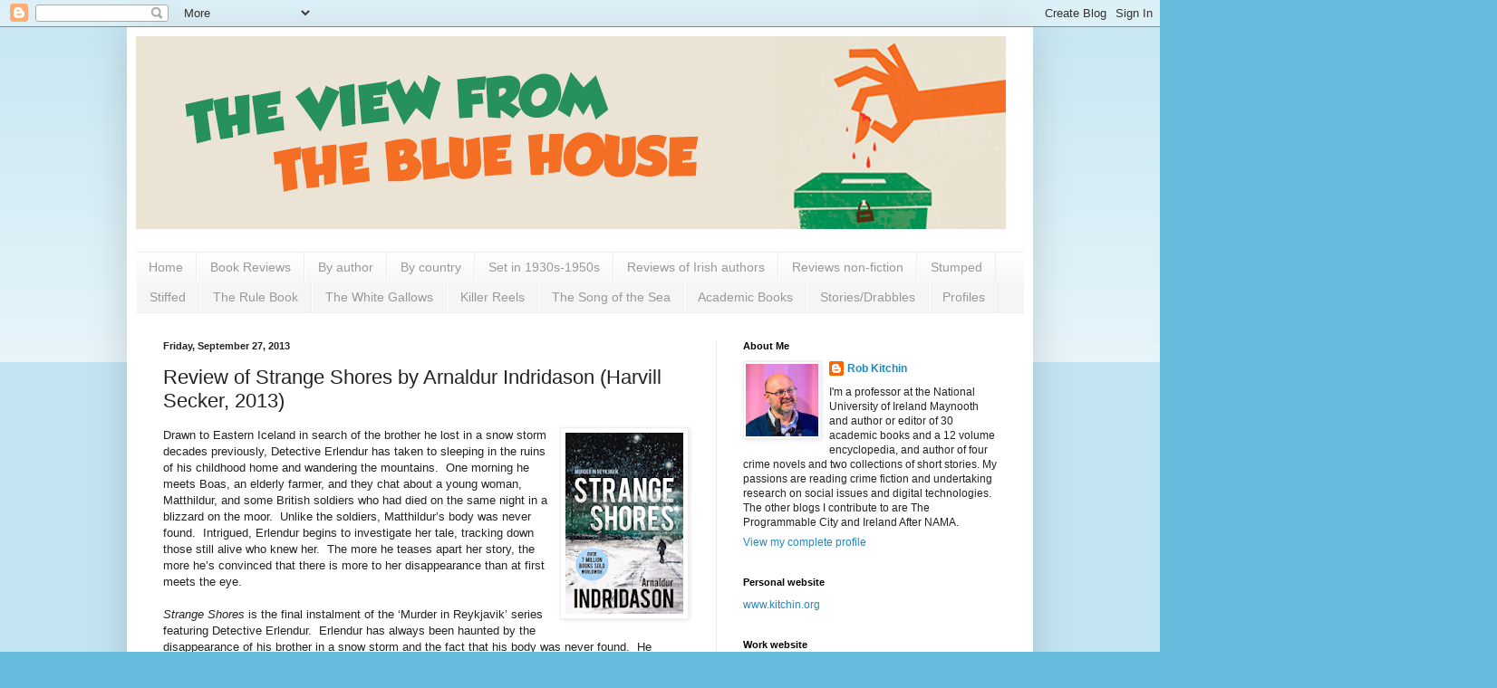

--- FILE ---
content_type: text/html; charset=UTF-8
request_url: https://theviewfromthebluehouse.blogspot.com/2013/09/review-of-strange-shores-by-arnaldur.html
body_size: 46226
content:
<!DOCTYPE html>
<html class='v2' dir='ltr' xmlns='http://www.w3.org/1999/xhtml' xmlns:b='http://www.google.com/2005/gml/b' xmlns:data='http://www.google.com/2005/gml/data' xmlns:expr='http://www.google.com/2005/gml/expr'>
<head>
<link href='https://www.blogger.com/static/v1/widgets/335934321-css_bundle_v2.css' rel='stylesheet' type='text/css'/>
<meta content='IE=EmulateIE7' http-equiv='X-UA-Compatible'/>
<meta content='width=1100' name='viewport'/>
<meta content='text/html; charset=UTF-8' http-equiv='Content-Type'/>
<meta content='blogger' name='generator'/>
<link href='https://theviewfromthebluehouse.blogspot.com/favicon.ico' rel='icon' type='image/x-icon'/>
<link href='https://theviewfromthebluehouse.blogspot.com/2013/09/review-of-strange-shores-by-arnaldur.html' rel='canonical'/>
<link rel="alternate" type="application/atom+xml" title="The View from the Blue House - Atom" href="https://theviewfromthebluehouse.blogspot.com/feeds/posts/default" />
<link rel="alternate" type="application/rss+xml" title="The View from the Blue House - RSS" href="https://theviewfromthebluehouse.blogspot.com/feeds/posts/default?alt=rss" />
<link rel="service.post" type="application/atom+xml" title="The View from the Blue House - Atom" href="https://www.blogger.com/feeds/825564497920015595/posts/default" />

<link rel="alternate" type="application/atom+xml" title="The View from the Blue House - Atom" href="https://theviewfromthebluehouse.blogspot.com/feeds/8420319192295567901/comments/default" />
<!--Can't find substitution for tag [blog.ieCssRetrofitLinks]-->
<link href='https://blogger.googleusercontent.com/img/b/R29vZ2xl/AVvXsEghQR8_yOUOeTs9c9ZjwXlnCX98VNATx0BT3ZEgbHmLTzIhE8BLQXWMvr7lDDA4E-Lx6sQSvmpgE_fRi2-x1RmxKL-kg2287rnYxr_o6-5YEt4XgXtGDeIKzHyqY79DzxZBR0H-1vfXJng/s200/strange+shores.jpg' rel='image_src'/>
<meta content='https://theviewfromthebluehouse.blogspot.com/2013/09/review-of-strange-shores-by-arnaldur.html' property='og:url'/>
<meta content='Review of Strange Shores by Arnaldur Indridason (Harvill Secker, 2013)' property='og:title'/>
<meta content='  Drawn to Eastern Iceland in search of the brother he lost in a snow storm decades previously, Detective Erlendur has taken to sleeping in ...' property='og:description'/>
<meta content='https://blogger.googleusercontent.com/img/b/R29vZ2xl/AVvXsEghQR8_yOUOeTs9c9ZjwXlnCX98VNATx0BT3ZEgbHmLTzIhE8BLQXWMvr7lDDA4E-Lx6sQSvmpgE_fRi2-x1RmxKL-kg2287rnYxr_o6-5YEt4XgXtGDeIKzHyqY79DzxZBR0H-1vfXJng/w1200-h630-p-k-no-nu/strange+shores.jpg' property='og:image'/>
<title>The View from the Blue House: Review of Strange Shores by Arnaldur Indridason (Harvill Secker, 2013)</title>
<style id='page-skin-1' type='text/css'><!--
/*
-----------------------------------------------
Blogger Template Style
Name:     Simple
Designer: Blogger
URL:      www.blogger.com
----------------------------------------------- */
/* Content
----------------------------------------------- */
body {
font: normal normal 12px Arial, Tahoma, Helvetica, FreeSans, sans-serif;
color: #222222;
background: #66bbdd none repeat scroll top left;
padding: 0 40px 40px 40px;
}
html body .region-inner {
min-width: 0;
max-width: 100%;
width: auto;
}
h2 {
font-size: 22px;
}
a:link {
text-decoration:none;
color: #2288bb;
}
a:visited {
text-decoration:none;
color: #888888;
}
a:hover {
text-decoration:underline;
color: #33aaff;
}
.body-fauxcolumn-outer .fauxcolumn-inner {
background: transparent url(https://resources.blogblog.com/blogblog/data/1kt/simple/body_gradient_tile_light.png) repeat scroll top left;
_background-image: none;
}
.body-fauxcolumn-outer .cap-top {
position: absolute;
z-index: 1;
height: 400px;
width: 100%;
}
.body-fauxcolumn-outer .cap-top .cap-left {
width: 100%;
background: transparent url(https://resources.blogblog.com/blogblog/data/1kt/simple/gradients_light.png) repeat-x scroll top left;
_background-image: none;
}
.content-outer {
-moz-box-shadow: 0 0 40px rgba(0, 0, 0, .15);
-webkit-box-shadow: 0 0 5px rgba(0, 0, 0, .15);
-goog-ms-box-shadow: 0 0 10px #333333;
box-shadow: 0 0 40px rgba(0, 0, 0, .15);
margin-bottom: 1px;
}
.content-inner {
padding: 10px 10px;
}
.content-inner {
background-color: #ffffff;
}
/* Header
----------------------------------------------- */
.header-outer {
background: transparent none repeat-x scroll 0 -400px;
_background-image: none;
}
.Header h1 {
font: normal normal 60px Arial, Tahoma, Helvetica, FreeSans, sans-serif;
color: #3399bb;
text-shadow: -1px -1px 1px rgba(0, 0, 0, .2);
}
.Header h1 a {
color: #3399bb;
}
.Header .description {
font-size: 140%;
color: #777777;
}
.header-inner .Header .titlewrapper {
padding: 22px 30px;
}
.header-inner .Header .descriptionwrapper {
padding: 0 30px;
}
/* Tabs
----------------------------------------------- */
.tabs-inner .section:first-child {
border-top: 1px solid #eeeeee;
}
.tabs-inner .section:first-child ul {
margin-top: -1px;
border-top: 1px solid #eeeeee;
border-left: 0 solid #eeeeee;
border-right: 0 solid #eeeeee;
}
.tabs-inner .widget ul {
background: #f5f5f5 url(https://resources.blogblog.com/blogblog/data/1kt/simple/gradients_light.png) repeat-x scroll 0 -800px;
_background-image: none;
border-bottom: 1px solid #eeeeee;
margin-top: 0;
margin-left: -30px;
margin-right: -30px;
}
.tabs-inner .widget li a {
display: inline-block;
padding: .6em 1em;
font: normal normal 14px Arial, Tahoma, Helvetica, FreeSans, sans-serif;
color: #999999;
border-left: 1px solid #ffffff;
border-right: 1px solid #eeeeee;
}
.tabs-inner .widget li:first-child a {
border-left: none;
}
.tabs-inner .widget li.selected a, .tabs-inner .widget li a:hover {
color: #000000;
background-color: #eeeeee;
text-decoration: none;
}
/* Columns
----------------------------------------------- */
.main-outer {
border-top: 0 solid #eeeeee;
}
.fauxcolumn-left-outer .fauxcolumn-inner {
border-right: 1px solid #eeeeee;
}
.fauxcolumn-right-outer .fauxcolumn-inner {
border-left: 1px solid #eeeeee;
}
/* Headings
----------------------------------------------- */
div.widget > h2,
div.widget h2.title {
margin: 0 0 1em 0;
font: normal bold 11px Arial, Tahoma, Helvetica, FreeSans, sans-serif;
color: #000000;
}
/* Widgets
----------------------------------------------- */
.widget .zippy {
color: #999999;
text-shadow: 2px 2px 1px rgba(0, 0, 0, .1);
}
.widget .popular-posts ul {
list-style: none;
}
/* Posts
----------------------------------------------- */
h2.date-header {
font: normal bold 11px Arial, Tahoma, Helvetica, FreeSans, sans-serif;
}
.date-header span {
background-color: transparent;
color: #222222;
padding: inherit;
letter-spacing: inherit;
margin: inherit;
}
.main-inner {
padding-top: 30px;
padding-bottom: 30px;
}
.main-inner .column-center-inner {
padding: 0 15px;
}
.main-inner .column-center-inner .section {
margin: 0 15px;
}
.post {
margin: 0 0 25px 0;
}
h3.post-title, .comments h4 {
font: normal normal 22px Arial, Tahoma, Helvetica, FreeSans, sans-serif;
margin: .75em 0 0;
}
.post-body {
font-size: 110%;
line-height: 1.4;
position: relative;
}
.post-body img, .post-body .tr-caption-container, .Profile img, .Image img,
.BlogList .item-thumbnail img {
padding: 2px;
background: #ffffff;
border: 1px solid #eeeeee;
-moz-box-shadow: 1px 1px 5px rgba(0, 0, 0, .1);
-webkit-box-shadow: 1px 1px 5px rgba(0, 0, 0, .1);
box-shadow: 1px 1px 5px rgba(0, 0, 0, .1);
}
.post-body img, .post-body .tr-caption-container {
padding: 5px;
}
.post-body .tr-caption-container {
color: #222222;
}
.post-body .tr-caption-container img {
padding: 0;
background: transparent;
border: none;
-moz-box-shadow: 0 0 0 rgba(0, 0, 0, .1);
-webkit-box-shadow: 0 0 0 rgba(0, 0, 0, .1);
box-shadow: 0 0 0 rgba(0, 0, 0, .1);
}
.post-header {
margin: 0 0 1.5em;
line-height: 1.6;
font-size: 90%;
}
.post-footer {
margin: 20px -2px 0;
padding: 5px 10px;
color: #666666;
background-color: #f9f9f9;
border-bottom: 1px solid #eeeeee;
line-height: 1.6;
font-size: 90%;
}
#comments .comment-author {
padding-top: 1.5em;
border-top: 1px solid #eeeeee;
background-position: 0 1.5em;
}
#comments .comment-author:first-child {
padding-top: 0;
border-top: none;
}
.avatar-image-container {
margin: .2em 0 0;
}
#comments .avatar-image-container img {
border: 1px solid #eeeeee;
}
/* Comments
----------------------------------------------- */
.comments .comments-content .icon.blog-author {
background-repeat: no-repeat;
background-image: url([data-uri]);
}
.comments .comments-content .loadmore a {
border-top: 1px solid #999999;
border-bottom: 1px solid #999999;
}
.comments .comment-thread.inline-thread {
background-color: #f9f9f9;
}
.comments .continue {
border-top: 2px solid #999999;
}
/* Accents
---------------------------------------------- */
.section-columns td.columns-cell {
border-left: 1px solid #eeeeee;
}
.blog-pager {
background: transparent none no-repeat scroll top center;
}
.blog-pager-older-link, .home-link,
.blog-pager-newer-link {
background-color: #ffffff;
padding: 5px;
}
.footer-outer {
border-top: 0 dashed #bbbbbb;
}
/* Mobile
----------------------------------------------- */
body.mobile  {
background-size: auto;
}
.mobile .body-fauxcolumn-outer {
background: transparent none repeat scroll top left;
}
.mobile .body-fauxcolumn-outer .cap-top {
background-size: 100% auto;
}
.mobile .content-outer {
-webkit-box-shadow: 0 0 3px rgba(0, 0, 0, .15);
box-shadow: 0 0 3px rgba(0, 0, 0, .15);
}
.mobile .tabs-inner .widget ul {
margin-left: 0;
margin-right: 0;
}
.mobile .post {
margin: 0;
}
.mobile .main-inner .column-center-inner .section {
margin: 0;
}
.mobile .date-header span {
padding: 0.1em 10px;
margin: 0 -10px;
}
.mobile h3.post-title {
margin: 0;
}
.mobile .blog-pager {
background: transparent none no-repeat scroll top center;
}
.mobile .footer-outer {
border-top: none;
}
.mobile .main-inner, .mobile .footer-inner {
background-color: #ffffff;
}
.mobile-index-contents {
color: #222222;
}
.mobile-link-button {
background-color: #2288bb;
}
.mobile-link-button a:link, .mobile-link-button a:visited {
color: #ffffff;
}
.mobile .tabs-inner .section:first-child {
border-top: none;
}
.mobile .tabs-inner .PageList .widget-content {
background-color: #eeeeee;
color: #000000;
border-top: 1px solid #eeeeee;
border-bottom: 1px solid #eeeeee;
}
.mobile .tabs-inner .PageList .widget-content .pagelist-arrow {
border-left: 1px solid #eeeeee;
}

--></style>
<style id='template-skin-1' type='text/css'><!--
body {
min-width: 1000px;
}
.content-outer, .content-fauxcolumn-outer, .region-inner {
min-width: 1000px;
max-width: 1000px;
_width: 1000px;
}
.main-inner .columns {
padding-left: 0px;
padding-right: 340px;
}
.main-inner .fauxcolumn-center-outer {
left: 0px;
right: 340px;
/* IE6 does not respect left and right together */
_width: expression(this.parentNode.offsetWidth -
parseInt("0px") -
parseInt("340px") + 'px');
}
.main-inner .fauxcolumn-left-outer {
width: 0px;
}
.main-inner .fauxcolumn-right-outer {
width: 340px;
}
.main-inner .column-left-outer {
width: 0px;
right: 100%;
margin-left: -0px;
}
.main-inner .column-right-outer {
width: 340px;
margin-right: -340px;
}
#layout {
min-width: 0;
}
#layout .content-outer {
min-width: 0;
width: 800px;
}
#layout .region-inner {
min-width: 0;
width: auto;
}
--></style>
<link href='https://www.blogger.com/dyn-css/authorization.css?targetBlogID=825564497920015595&amp;zx=e3cdd7df-7fa8-423f-b6d9-17409c71ecfd' media='none' onload='if(media!=&#39;all&#39;)media=&#39;all&#39;' rel='stylesheet'/><noscript><link href='https://www.blogger.com/dyn-css/authorization.css?targetBlogID=825564497920015595&amp;zx=e3cdd7df-7fa8-423f-b6d9-17409c71ecfd' rel='stylesheet'/></noscript>
<meta name='google-adsense-platform-account' content='ca-host-pub-1556223355139109'/>
<meta name='google-adsense-platform-domain' content='blogspot.com'/>

</head>
<body class='loading variant-pale'>
<div class='navbar section' id='navbar'><div class='widget Navbar' data-version='1' id='Navbar1'><script type="text/javascript">
    function setAttributeOnload(object, attribute, val) {
      if(window.addEventListener) {
        window.addEventListener('load',
          function(){ object[attribute] = val; }, false);
      } else {
        window.attachEvent('onload', function(){ object[attribute] = val; });
      }
    }
  </script>
<div id="navbar-iframe-container"></div>
<script type="text/javascript" src="https://apis.google.com/js/platform.js"></script>
<script type="text/javascript">
      gapi.load("gapi.iframes:gapi.iframes.style.bubble", function() {
        if (gapi.iframes && gapi.iframes.getContext) {
          gapi.iframes.getContext().openChild({
              url: 'https://www.blogger.com/navbar/825564497920015595?po\x3d8420319192295567901\x26origin\x3dhttps://theviewfromthebluehouse.blogspot.com',
              where: document.getElementById("navbar-iframe-container"),
              id: "navbar-iframe"
          });
        }
      });
    </script><script type="text/javascript">
(function() {
var script = document.createElement('script');
script.type = 'text/javascript';
script.src = '//pagead2.googlesyndication.com/pagead/js/google_top_exp.js';
var head = document.getElementsByTagName('head')[0];
if (head) {
head.appendChild(script);
}})();
</script>
</div></div>
<div class='body-fauxcolumns'>
<div class='fauxcolumn-outer body-fauxcolumn-outer'>
<div class='cap-top'>
<div class='cap-left'></div>
<div class='cap-right'></div>
</div>
<div class='fauxborder-left'>
<div class='fauxborder-right'></div>
<div class='fauxcolumn-inner'>
</div>
</div>
<div class='cap-bottom'>
<div class='cap-left'></div>
<div class='cap-right'></div>
</div>
</div>
</div>
<div class='content'>
<div class='content-fauxcolumns'>
<div class='fauxcolumn-outer content-fauxcolumn-outer'>
<div class='cap-top'>
<div class='cap-left'></div>
<div class='cap-right'></div>
</div>
<div class='fauxborder-left'>
<div class='fauxborder-right'></div>
<div class='fauxcolumn-inner'>
</div>
</div>
<div class='cap-bottom'>
<div class='cap-left'></div>
<div class='cap-right'></div>
</div>
</div>
</div>
<div class='content-outer'>
<div class='content-cap-top cap-top'>
<div class='cap-left'></div>
<div class='cap-right'></div>
</div>
<div class='fauxborder-left content-fauxborder-left'>
<div class='fauxborder-right content-fauxborder-right'></div>
<div class='content-inner'>
<header>
<div class='header-outer'>
<div class='header-cap-top cap-top'>
<div class='cap-left'></div>
<div class='cap-right'></div>
</div>
<div class='fauxborder-left header-fauxborder-left'>
<div class='fauxborder-right header-fauxborder-right'></div>
<div class='region-inner header-inner'>
<div class='header section' id='header'><div class='widget Header' data-version='1' id='Header1'>
<div id='header-inner'>
<a href='https://theviewfromthebluehouse.blogspot.com/' style='display: block'>
<img alt='The View from the Blue House' height='213px; ' id='Header1_headerimg' src='https://blogger.googleusercontent.com/img/b/R29vZ2xl/AVvXsEhbp0U69G9rZfyx5L4sWXXvtj4utjWuqSyv0YeSN5Ih7B3y7WOAOqY1rDHMU5qvCVS_cG9E54nk2v36V3moE2_L5S51e9YiVn3wgo9NTLTZ1i6tZwA6nbYDTxq5U-WuAZAvwJ9hJv1Ftv8/s1600/header_tvftbh.gif' style='display: block' width='960px; '/>
</a>
<div class='descriptionwrapper'>
<p class='description'><span>
</span></p>
</div>
</div>
</div></div>
</div>
</div>
<div class='header-cap-bottom cap-bottom'>
<div class='cap-left'></div>
<div class='cap-right'></div>
</div>
</div>
</header>
<div class='tabs-outer'>
<div class='tabs-cap-top cap-top'>
<div class='cap-left'></div>
<div class='cap-right'></div>
</div>
<div class='fauxborder-left tabs-fauxborder-left'>
<div class='fauxborder-right tabs-fauxborder-right'></div>
<div class='region-inner tabs-inner'>
<div class='tabs section' id='crosscol'><div class='widget PageList' data-version='1' id='PageList1'>
<h2>Pages</h2>
<div class='widget-content'>
<ul>
<li>
<a href='https://theviewfromthebluehouse.blogspot.com/'>Home</a>
</li>
<li>
<a href='https://theviewfromthebluehouse.blogspot.com/p/book-reviews.html'>Book Reviews</a>
</li>
<li>
<a href='https://theviewfromthebluehouse.blogspot.com/p/blog-page_30.html'>By author</a>
</li>
<li>
<a href='https://theviewfromthebluehouse.blogspot.com/p/reviews-by-country.html'>By country</a>
</li>
<li>
<a href='https://theviewfromthebluehouse.blogspot.com/p/i-have-particular-interest-in.html'>Set in 1930s-1950s</a>
</li>
<li>
<a href='https://theviewfromthebluehouse.blogspot.com/p/reviews-irish-authors.html'>Reviews of Irish authors</a>
</li>
<li>
<a href='https://theviewfromthebluehouse.blogspot.com/p/non-fiction.html'>Reviews non-fiction</a>
</li>
<li>
<a href='https://theviewfromthebluehouse.blogspot.com/p/stumped.html'>Stumped</a>
</li>
<li>
<a href='https://theviewfromthebluehouse.blogspot.com/p/stiffed.html'>Stiffed</a>
</li>
<li>
<a href='https://theviewfromthebluehouse.blogspot.com/p/rule-book.html'>The Rule Book</a>
</li>
<li>
<a href='https://theviewfromthebluehouse.blogspot.com/p/white-gallows.html'>The White Gallows</a>
</li>
<li>
<a href='https://theviewfromthebluehouse.blogspot.com/p/killer-reels.html'>Killer Reels</a>
</li>
<li>
<a href='https://theviewfromthebluehouse.blogspot.com/p/song-of-sea.html'>The Song of the Sea</a>
</li>
<li>
<a href='https://theviewfromthebluehouse.blogspot.com/p/academic-books.html'>Academic Books</a>
</li>
<li>
<a href='https://theviewfromthebluehouse.blogspot.com/p/stories-and-drabbles.html'>Stories/Drabbles</a>
</li>
<li>
<a href='https://theviewfromthebluehouse.blogspot.com/p/profiles.html'>Profiles</a>
</li>
</ul>
<div class='clear'></div>
</div>
</div></div>
<div class='tabs no-items section' id='crosscol-overflow'></div>
</div>
</div>
<div class='tabs-cap-bottom cap-bottom'>
<div class='cap-left'></div>
<div class='cap-right'></div>
</div>
</div>
<div class='main-outer'>
<div class='main-cap-top cap-top'>
<div class='cap-left'></div>
<div class='cap-right'></div>
</div>
<div class='fauxborder-left main-fauxborder-left'>
<div class='fauxborder-right main-fauxborder-right'></div>
<div class='region-inner main-inner'>
<div class='columns fauxcolumns'>
<div class='fauxcolumn-outer fauxcolumn-center-outer'>
<div class='cap-top'>
<div class='cap-left'></div>
<div class='cap-right'></div>
</div>
<div class='fauxborder-left'>
<div class='fauxborder-right'></div>
<div class='fauxcolumn-inner'>
</div>
</div>
<div class='cap-bottom'>
<div class='cap-left'></div>
<div class='cap-right'></div>
</div>
</div>
<div class='fauxcolumn-outer fauxcolumn-left-outer'>
<div class='cap-top'>
<div class='cap-left'></div>
<div class='cap-right'></div>
</div>
<div class='fauxborder-left'>
<div class='fauxborder-right'></div>
<div class='fauxcolumn-inner'>
</div>
</div>
<div class='cap-bottom'>
<div class='cap-left'></div>
<div class='cap-right'></div>
</div>
</div>
<div class='fauxcolumn-outer fauxcolumn-right-outer'>
<div class='cap-top'>
<div class='cap-left'></div>
<div class='cap-right'></div>
</div>
<div class='fauxborder-left'>
<div class='fauxborder-right'></div>
<div class='fauxcolumn-inner'>
</div>
</div>
<div class='cap-bottom'>
<div class='cap-left'></div>
<div class='cap-right'></div>
</div>
</div>
<!-- corrects IE6 width calculation -->
<div class='columns-inner'>
<div class='column-center-outer'>
<div class='column-center-inner'>
<div class='main section' id='main'><div class='widget Blog' data-version='1' id='Blog1'>
<div class='blog-posts hfeed'>

          <div class="date-outer">
        
<h2 class='date-header'><span>Friday, September 27, 2013</span></h2>

          <div class="date-posts">
        
<div class='post-outer'>
<div class='post hentry uncustomized-post-template' itemprop='blogPost' itemscope='itemscope' itemtype='http://schema.org/BlogPosting'>
<meta content='https://blogger.googleusercontent.com/img/b/R29vZ2xl/AVvXsEghQR8_yOUOeTs9c9ZjwXlnCX98VNATx0BT3ZEgbHmLTzIhE8BLQXWMvr7lDDA4E-Lx6sQSvmpgE_fRi2-x1RmxKL-kg2287rnYxr_o6-5YEt4XgXtGDeIKzHyqY79DzxZBR0H-1vfXJng/s200/strange+shores.jpg' itemprop='image_url'/>
<meta content='825564497920015595' itemprop='blogId'/>
<meta content='8420319192295567901' itemprop='postId'/>
<a name='8420319192295567901'></a>
<h3 class='post-title entry-title' itemprop='name'>
Review of Strange Shores by Arnaldur Indridason (Harvill Secker, 2013)
</h3>
<div class='post-header'>
<div class='post-header-line-1'></div>
</div>
<div class='post-body entry-content' id='post-body-8420319192295567901' itemprop='description articleBody'>
<div class="separator" style="clear: both; text-align: center;">
<a href="https://blogger.googleusercontent.com/img/b/R29vZ2xl/AVvXsEghQR8_yOUOeTs9c9ZjwXlnCX98VNATx0BT3ZEgbHmLTzIhE8BLQXWMvr7lDDA4E-Lx6sQSvmpgE_fRi2-x1RmxKL-kg2287rnYxr_o6-5YEt4XgXtGDeIKzHyqY79DzxZBR0H-1vfXJng/s1600/strange+shores.jpg" imageanchor="1" style="clear: right; float: right; margin-bottom: 1em; margin-left: 1em;"><img border="0" height="200" src="https://blogger.googleusercontent.com/img/b/R29vZ2xl/AVvXsEghQR8_yOUOeTs9c9ZjwXlnCX98VNATx0BT3ZEgbHmLTzIhE8BLQXWMvr7lDDA4E-Lx6sQSvmpgE_fRi2-x1RmxKL-kg2287rnYxr_o6-5YEt4XgXtGDeIKzHyqY79DzxZBR0H-1vfXJng/s200/strange+shores.jpg" width="130" /></a></div>
Drawn to Eastern Iceland in search of the brother he lost in a snow storm decades previously, Detective Erlendur has taken to sleeping in the ruins of his childhood home and wandering the mountains.&nbsp; One morning he meets Boas, an elderly farmer, and they chat about a young woman, Matthildur, and some British soldiers who had died on the same night in a blizzard on the moor.&nbsp; Unlike the soldiers, Matthildur&#8217;s body was never found.&nbsp; Intrigued, Erlendur begins to investigate her tale, tracking down those still alive who knew her.&nbsp; The more he teases apart her story, the more he&#8217;s convinced that there is more to her disappearance than at first meets the eye.<br />
<br />
<i>Strange Shores</i> is the final instalment of the &#8216;Murder in Reykjavik&#8217; series featuring Detective Erlendur.&nbsp; Erlendur has always been haunted by the disappearance of his brother in a snow storm and the fact that his body was never found.&nbsp; He blames himself for the death and searches the moors for his final resting place.&nbsp; He is drawn to the story of Matthildur, a young woman who similar vanished whilst walking in the hills.&nbsp; Indridason weaves these two threads together in <i>Strange Shores</i>.&nbsp; As with previous books, the pace is often slow, ponderous and reflexive.&nbsp; That in itself is fine, however, the story suffered from two issues.&nbsp; First, after a decent start, it began to feel like a novella extended into a novel, with too much of the tale not moving the story forward.&nbsp; Second, some of the dialogue felt clunky, which might have been a translation effect, but disrupted the narrative.&nbsp; Further, the conclusion of the story seemed to be oddly out of key.&nbsp; My overall impression then was that <i>Strange Shores</i> has the usual trademark melancholy, atmosphere and sense of place of the other tales in the series, but the plot and telling was weaker and thinner than some of the other books.<br />
<br />
<div class="separator" style="clear: both; text-align: center;">
<a href="https://blogger.googleusercontent.com/img/b/R29vZ2xl/AVvXsEigW0Srzx-1I_YyyR8WWdNsv20caUamnIil97ghZsYHqDBZ3YAW3l6RFUvjkYHSLsdE2XEG0owTSjaHmnUj0G5UqAJw5bFDh8xDH4vZzC40klaQMkQg7K_lIb8R8-sGeBmMeHmY-CQbgSw/s1600/three+stars.png" imageanchor="1" style="clear: left; float: left; margin-bottom: 1em; margin-right: 1em;"><img border="0" src="https://blogger.googleusercontent.com/img/b/R29vZ2xl/AVvXsEigW0Srzx-1I_YyyR8WWdNsv20caUamnIil97ghZsYHqDBZ3YAW3l6RFUvjkYHSLsdE2XEG0owTSjaHmnUj0G5UqAJw5bFDh8xDH4vZzC40klaQMkQg7K_lIb8R8-sGeBmMeHmY-CQbgSw/s1600/three+stars.png" /></a></div>
<div style='clear: both;'></div>
</div>
<div class='post-footer'>
<div class='post-footer-line post-footer-line-1'>
<span class='post-author vcard'>
Posted by
<span class='fn' itemprop='author' itemscope='itemscope' itemtype='http://schema.org/Person'>
<meta content='https://www.blogger.com/profile/05567424969308636082' itemprop='url'/>
<a class='g-profile' href='https://www.blogger.com/profile/05567424969308636082' rel='author' title='author profile'>
<span itemprop='name'>Rob Kitchin</span>
</a>
</span>
</span>
<span class='post-timestamp'>
at
<meta content='https://theviewfromthebluehouse.blogspot.com/2013/09/review-of-strange-shores-by-arnaldur.html' itemprop='url'/>
<a class='timestamp-link' href='https://theviewfromthebluehouse.blogspot.com/2013/09/review-of-strange-shores-by-arnaldur.html' rel='bookmark' title='permanent link'><abbr class='published' itemprop='datePublished' title='2013-09-27T08:49:00+01:00'>8:49&#8239;AM</abbr></a>
</span>
<span class='post-comment-link'>
</span>
<span class='post-icons'>
<span class='item-control blog-admin pid-947047736'>
<a href='https://www.blogger.com/post-edit.g?blogID=825564497920015595&postID=8420319192295567901&from=pencil' title='Edit Post'>
<img alt='' class='icon-action' height='18' src='https://resources.blogblog.com/img/icon18_edit_allbkg.gif' width='18'/>
</a>
</span>
</span>
<div class='post-share-buttons goog-inline-block'>
<a class='goog-inline-block share-button sb-email' href='https://www.blogger.com/share-post.g?blogID=825564497920015595&postID=8420319192295567901&target=email' target='_blank' title='Email This'><span class='share-button-link-text'>Email This</span></a><a class='goog-inline-block share-button sb-blog' href='https://www.blogger.com/share-post.g?blogID=825564497920015595&postID=8420319192295567901&target=blog' onclick='window.open(this.href, "_blank", "height=270,width=475"); return false;' target='_blank' title='BlogThis!'><span class='share-button-link-text'>BlogThis!</span></a><a class='goog-inline-block share-button sb-twitter' href='https://www.blogger.com/share-post.g?blogID=825564497920015595&postID=8420319192295567901&target=twitter' target='_blank' title='Share to X'><span class='share-button-link-text'>Share to X</span></a><a class='goog-inline-block share-button sb-facebook' href='https://www.blogger.com/share-post.g?blogID=825564497920015595&postID=8420319192295567901&target=facebook' onclick='window.open(this.href, "_blank", "height=430,width=640"); return false;' target='_blank' title='Share to Facebook'><span class='share-button-link-text'>Share to Facebook</span></a><a class='goog-inline-block share-button sb-pinterest' href='https://www.blogger.com/share-post.g?blogID=825564497920015595&postID=8420319192295567901&target=pinterest' target='_blank' title='Share to Pinterest'><span class='share-button-link-text'>Share to Pinterest</span></a>
</div>
</div>
<div class='post-footer-line post-footer-line-2'>
<span class='post-labels'>
Labels:
<a href='https://theviewfromthebluehouse.blogspot.com/search/label/2013' rel='tag'>2013</a>,
<a href='https://theviewfromthebluehouse.blogspot.com/search/label/Arnaldur%20Indridason' rel='tag'>Arnaldur Indridason</a>,
<a href='https://theviewfromthebluehouse.blogspot.com/search/label/Iceland' rel='tag'>Iceland</a>,
<a href='https://theviewfromthebluehouse.blogspot.com/search/label/Review' rel='tag'>Review</a>,
<a href='https://theviewfromthebluehouse.blogspot.com/search/label/Strange%20Shores' rel='tag'>Strange Shores</a>
</span>
</div>
<div class='post-footer-line post-footer-line-3'>
<span class='post-location'>
</span>
</div>
</div>
</div>
<div class='comments' id='comments'>
<a name='comments'></a>
<h4>No comments:</h4>
<div id='Blog1_comments-block-wrapper'>
<dl class='avatar-comment-indent' id='comments-block'>
</dl>
</div>
<p class='comment-footer'>
<a href='https://www.blogger.com/comment/fullpage/post/825564497920015595/8420319192295567901' onclick='javascript:window.open(this.href, "bloggerPopup", "toolbar=0,location=0,statusbar=1,menubar=0,scrollbars=yes,width=640,height=500"); return false;'>Post a Comment</a>
</p>
</div>
</div>

        </div></div>
      
</div>
<div class='blog-pager' id='blog-pager'>
<span id='blog-pager-newer-link'>
<a class='blog-pager-newer-link' href='https://theviewfromthebluehouse.blogspot.com/2013/09/no-comment.html' id='Blog1_blog-pager-newer-link' title='Newer Post'>Newer Post</a>
</span>
<span id='blog-pager-older-link'>
<a class='blog-pager-older-link' href='https://theviewfromthebluehouse.blogspot.com/2013/09/review-of-dresden-by-frederick-taylor.html' id='Blog1_blog-pager-older-link' title='Older Post'>Older Post</a>
</span>
<a class='home-link' href='https://theviewfromthebluehouse.blogspot.com/'>Home</a>
</div>
<div class='clear'></div>
<div class='post-feeds'>
<div class='feed-links'>
Subscribe to:
<a class='feed-link' href='https://theviewfromthebluehouse.blogspot.com/feeds/8420319192295567901/comments/default' target='_blank' type='application/atom+xml'>Post Comments (Atom)</a>
</div>
</div>
</div></div>
</div>
</div>
<div class='column-left-outer'>
<div class='column-left-inner'>
<aside>
</aside>
</div>
</div>
<div class='column-right-outer'>
<div class='column-right-inner'>
<aside>
<div class='sidebar section' id='sidebar-right-1'><div class='widget Profile' data-version='1' id='Profile1'>
<h2>About Me</h2>
<div class='widget-content'>
<a href='https://www.blogger.com/profile/05567424969308636082'><img alt='My photo' class='profile-img' height='80' src='//blogger.googleusercontent.com/img/b/R29vZ2xl/AVvXsEg7DgB5tjZLKOwiIWQ9NBX0E3SbZVoNBbcbpOsQwATCfs9cLmOtwAcoHbGDCMVhFjeLSL7jP6gRWdFN_TdYUE_lxC5CpwnPozscnG0oG1XNON9CWIa9qssbWTt1LjiZWA/s220/rob+fb+pic.jpg' width='80'/></a>
<dl class='profile-datablock'>
<dt class='profile-data'>
<a class='profile-name-link g-profile' href='https://www.blogger.com/profile/05567424969308636082' rel='author' style='background-image: url(//www.blogger.com/img/logo-16.png);'>
Rob Kitchin
</a>
</dt>
<dd class='profile-textblock'>I'm a professor at the National University of Ireland Maynooth and author or editor of 30 academic books and a 12 volume encyclopedia, and author of four crime novels and two collections of short stories. My passions are reading crime fiction and undertaking research on social issues and digital technologies. The other blogs I contribute to are The Programmable City and Ireland After NAMA.</dd>
</dl>
<a class='profile-link' href='https://www.blogger.com/profile/05567424969308636082' rel='author'>View my complete profile</a>
<div class='clear'></div>
</div>
</div><div class='widget HTML' data-version='1' id='HTML9'>
<h2 class='title'>Personal website</h2>
<div class='widget-content'>
<a href="http://www.kitchin.org">www.kitchin.org</a>
</div>
<div class='clear'></div>
</div><div class='widget HTML' data-version='1' id='HTML4'>
<h2 class='title'>Work website</h2>
<div class='widget-content'>
<a href="https://www.maynoothuniversity.ie/people/rob-kitchin">www.maynoothuniversity.ie/people/rob-kitchin</a>
</div>
<div class='clear'></div>
</div><div class='widget HTML' data-version='1' id='HTML5'>
<div class='widget-content'>
<a href="https://twitter.com/RobKitchin" class="twitter-follow-button" data-show-count="false">Follow @RobKitchin</a>
<script>!function(d,s,id){var js,fjs=d.getElementsByTagName(s)[0];if(!d.getElementById(id)){js=d.createElement(s);js.id=id;js.src="//platform.twitter.com/widgets.js";fjs.parentNode.insertBefore(js,fjs);}}(document,"script","twitter-wjs");</script>
</div>
<div class='clear'></div>
</div><div class='widget Text' data-version='1' id='Text2'>
<h2 class='title'>No. of book reviews on TVBH</h2>
<div class='widget-content'>
<span =""  style="color:#000099;"><big><big><big><big>1137<br /></big></big></big></big><a href="http://theviewfromthebluehouse.blogspot.ie/p/book-reviews.html">Click to view full list<span =""  style="color:#000099;"></span></a><br /></span>
</div>
<div class='clear'></div>
</div><div class='widget Image' data-version='1' id='Image2'>
<div class='widget-content'>
<a href='https://www.goodreads.com/review/list/4579658-rob-kitchin?order=d&shelf=read&sort=date_read'>
<img alt='' height='41' id='Image2_img' src='https://blogger.googleusercontent.com/img/b/R29vZ2xl/AVvXsEg8Inl47qKHOuT55cTGYHGPXQQWJ7ddZouBonzFTS1_0j0gXpMyOb32khuY2_s02wdePGHgCraL48XKx5MhPmRt1RqGe8lbnarJJgYudyT0ufJU2wzWm4xkh9_s6MeK-QUkL6zYqVf6w8k/s1600/goodreads-read-reviews.png' width='130'/>
</a>
<br/>
</div>
<div class='clear'></div>
</div><div class='widget Image' data-version='1' id='Image1'>
<div class='widget-content'>
<a href='https://follow.it/theviewfromthebluehouse?action=followPub'>
<img alt='' height='30' id='Image1_img' src='https://blogger.googleusercontent.com/img/b/R29vZ2xl/AVvXsEh9dE4a_89XXNzaHYhjncmoVHxr3DQI_34FEXuW8PkkXTIvGtiaproqdRuelpOO3gAO_-b6PsqXLDRRxxlQIQ9FDMJzLQb4H-_YsfEhSZJqL9h2itnxK221GFffIl4vbZ-pBvUiDeGkXdQ/' width='100'/>
</a>
<br/>
</div>
<div class='clear'></div>
</div><div class='widget HTML' data-version='1' id='HTML8'>
<h2 class='title'>Search blog</h2>
<div class='widget-content'>
<form action="http://theviewfromthebluehouse.blogspot.com/search" method="get" name="input">
<input name="q" size="20" type="text" value=" " /><input type="submit" value="Go!" /></form>
</div>
<div class='clear'></div>
</div><div class='widget HTML' data-version='1' id='HTML2'>
<h2 class='title'>Subscribe via email</h2>
<div class='widget-content'>
<style>@import url('https://fonts.googleapis.com/css?family=Montserrat:700');@import url('https://fonts.googleapis.com/css?family=Montserrat:400');
.form-preview {
  display: flex;
  flex-direction: column;
  justify-content: center;
  margin-top: 30px;
  padding: clamp(17px, 5%, 40px) clamp(17px, 7%, 50px);
  max-width: none;
  border-radius: 6px;
  box-shadow: 0 5px 25px rgba(34, 60, 47, 0.25);
}
.form-preview,
.form-preview *{
  box-sizing: border-box;
}
.form-preview .preview-heading {
  width: 100%;
}
.form-preview .preview-heading h5{
  margin-top: 0;
  margin-bottom: 0;
}
.form-preview .preview-input-field {
  margin-top: 20px;
  width: 100%;
}
.form-preview .preview-input-field input {
  width: 100%;
  height: 40px;
  border-radius: 6px;
  border: 2px solid #e9e8e8;
  background-color: #fff;
  outline: none;
}
.form-preview .preview-input-field input {
  color: #000000;
  font-family: "Montserrat";
  font-size: 12px;
  font-weight: 400;
  line-height: 20px;
  text-align: center;
}
.form-preview .preview-input-field input::placeholder {
  color: #000000;
  opacity: 1;
}

.form-preview .preview-input-field input:-ms-input-placeholder {
  color: #000000;
}

.form-preview .preview-input-field input::-ms-input-placeholder {
  color: #000000;
}
.form-preview .preview-submit-button {
  margin-top: 10px;
  width: 100%;
}
.form-preview .preview-submit-button button {
  width: 100%;
  height: 40px;
  border: 0;
  border-radius: 6px;
  line-height: 0px;
}
.form-preview .preview-submit-button button:hover {
  cursor: pointer;
}
</style><form action="https://api.follow.it/subscription-form/[base64]/8" method="post"><div class="form-preview" style="background-color: rgb(255, 255, 255); border-style: solid; border-width: 1px; border-color: rgb(204, 204, 204); position: relative;"><div class="preview-heading"><h5 style="text-transform: none !important; font-family: Montserrat; font-weight: bold; color: rgb(0, 0, 0); font-size: 12px; text-align: center;">Get new posts by email:</h5></div> <div class="preview-input-field"><input type="email" name="email" required="required" placeholder="Enter your email" spellcheck="false" style="text-transform: none !important; font-family: Montserrat; font-weight: normal; color: rgb(0, 0, 0); font-size: 12px; text-align: center; background-color: rgb(255, 255, 255);" /></div> <div class="preview-submit-button"><button type="submit" style="text-transform: none !important; font-family: Montserrat; font-weight: bold; color: rgb(255, 255, 255); font-size: 12px; text-align: center; background-color: rgb(0, 0, 0);">Subscribe</button></div></div></form>
</div>
<div class='clear'></div>
</div><div class='widget Translate' data-version='1' id='Translate1'>
<h2 class='title'>Translate</h2>
<div id='google_translate_element'></div>
<script>
    function googleTranslateElementInit() {
      new google.translate.TranslateElement({
        pageLanguage: 'en',
        autoDisplay: 'true',
        layout: google.translate.TranslateElement.InlineLayout.VERTICAL
      }, 'google_translate_element');
    }
  </script>
<script src='//translate.google.com/translate_a/element.js?cb=googleTranslateElementInit'></script>
<div class='clear'></div>
</div><div class='widget Image' data-version='1' id='Image5'>
<div class='widget-content'>
<a href='http://www.facebook.com/profile.php?id=100003343428234'>
<img alt='' height='31' id='Image5_img' src='https://blogger.googleusercontent.com/img/b/R29vZ2xl/AVvXsEiRIGZuwtH6GwyhmNi9QYo8t1f7oQOzieVVPAj5_sI2NznsGcrdpCdZSAKZ-AjLGmTNg5qOsvu_EyjDUevWogYo8qJuufcpo449hZjv79p9h5Vmbxq0AUAwsmIbCiNGEat0k_f1WdbpXQQ/s330/facebook.jpg' width='94'/>
</a>
<br/>
</div>
<div class='clear'></div>
</div><div class='widget Text' data-version='1' id='Text1'>
<h2 class='title'>Review Ratings</h2>
<div class='widget-content'>
<span style="font-weight: bold;"><span style="color: rgb(255, 0, 0);">*****</span> </span>Outstanding. Get me the full back catalogue ASAP! (I loved it)<br/><br/><span style="font-weight: bold; color: rgb(255, 0, 0);">****</span> Quality stuff. Will be tracking down books by the same author and recommending to friends (I liked it a lot)<br/><br/><span style="font-weight: bold; color: rgb(255, 0, 0);">*** </span>A generally solid, enjoyable read and I'll probably try other books by the same author (I liked it)<br/><br/><span style="font-weight: bold; color: rgb(255, 0, 0);">**</span> On okay read but in no rush to read the author's other works (passable)<br/><br/><span style="color: rgb(255, 0, 0);">*</span> <span style="font-size:100%;">Struggled with this and in no hurry to repeat the experience.<br/></span><br/>More on this <a href="http://theviewfromthebluehouse.blogspot.com/2009/07/review-ratings.html">click here</a><br/>
</div>
<div class='clear'></div>
</div><div class='widget HTML' data-version='1' id='HTML3'>
<div class='widget-content'>
<a class="twitter-timeline"  href="https://twitter.com/RobKitchin"  data-widget-id="391494677674741760">Tweets by @RobKitchin</a>
<script>!function(d,s,id){var js,fjs=d.getElementsByTagName(s)[0],p=/^http:/.test(d.location)?'http':'https';if(!d.getElementById(id)){js=d.createElement(s);js.id=id;js.src=p+"://platform.twitter.com/widgets.js";fjs.parentNode.insertBefore(js,fjs);}}(document,"script","twitter-wjs");</script>
</div>
<div class='clear'></div>
</div><div class='widget Image' data-version='1' id='Image4'>
<h2>Irish Crime Facebook page</h2>
<div class='widget-content'>
<a href='http://www.facebook.com/groups/112811822063940/'>
<img alt='Irish Crime Facebook page' height='151' id='Image4_img' src='https://blogger.googleusercontent.com/img/b/R29vZ2xl/AVvXsEhNjf44jowIKf9CtqCWdarj8UO2_U2Mcy5KozX8myewiFOxKrWTogodjvIlUMb5V1Zk0sj_mPSB9-sWtfDQsIc3kAwemGB27hh39Aga_vdj3xxVjt3zsc0GnfvwPd0iuL3SHpMyMZcfetE/s330/Irish+crime+facebook+page.jpg' width='160'/>
</a>
<br/>
</div>
<div class='clear'></div>
</div><div class='widget LinkList' data-version='1' id='LinkList1'>
<h2>LInks</h2>
<div class='widget-content'>
<ul>
<li><a href='http://irelandafternama.wordpress.com/'>Ireland After NAMA</a></li>
<li><a href='http://www.nuim.ie/nirsa/people/admin/kitchin.shtml'>Work website</a></li>
<li><a href='http://www.kitchin.org/'>kitchin.org</a></li>
<li><a href='http://www.mickhalpin.com/criticalmick_irish_crime.htm'>Critical Mick</a></li>
</ul>
<div class='clear'></div>
</div>
</div><div class='widget LinkList' data-version='1' id='LinkList3'>
<h2>Short Story Heaven</h2>
<div class='widget-content'>
<ul>
<li><a href='http://a-twist-of-noir.blogspot.com/'>A Twist of Noir</a></li>
<li><a href='http://www.all-due-respect.blogspot.com/'>All Due Respect</a></li>
<li><a href='http://www.beattoapulp.com/'>Beat to a Pulp</a></li>
<li><a href='http://crimefactoryzine.com/main/Home.html'>Crime Factory</a></li>
<li><a href='http://www.dirtynoir.com/'>Dirty Noir</a></li>
<li><a href='http://www.flashfictionfriday.com/'>Flash Fiction Friday</a></li>
<li><a href='http://theflashfictionoffensive.blogspot.com/'>Flash Fiction Offensive</a></li>
<li><a href='http://www.close2thebone.co.uk/wp/'>Near to the Knuckle</a></li>
<li><a href='http://noirnation.com/'>Noir Nation</a></li>
<li><a href='http://plotswithguns.com/'>Plots With Guns</a></li>
<li><a href='http://www.powderburnflash.com/'>Powder Burn Flash</a></li>
<li><a href='http://pulpmetalmagazine.wordpress.com/'>Pulp Metal Magazine</a></li>
<li><a href='http://www.shotgunhoney.net/'>Shotgun Honey</a></li>
<li><a href='http://thelaughtershack.blogspot.com/'>The Laughter Shack</a></li>
<li><a href='http://thrillskillsnchills.blogspot.com/'>Thrillers, Chillers and Killers</a></li>
</ul>
<div class='clear'></div>
</div>
</div><div class='widget BlogList' data-version='1' id='BlogList1'>
<h2 class='title'>My Blog List</h2>
<div class='widget-content'>
<div class='blog-list-container' id='BlogList1_container'>
<ul id='BlogList1_blogs'>
<li style='display: block;'>
<div class='blog-icon'>
<img data-lateloadsrc='https://lh3.googleusercontent.com/blogger_img_proxy/AEn0k_tEB40QwR-2whZZcwFghPjXyAIIZVd_C0_RcO4lN2Kxh8WuFvcUlItBStXNbnDwgAf1rhTupDgR-BHiIX-tQFVvEKkYBiGoMPJYsTWjsD8=s16-w16-h16' height='16' width='16'/>
</div>
<div class='blog-content'>
<div class='blog-title'>
<a href='http://therapsheet.blogspot.com/' target='_blank'>
The Rap Sheet</a>
</div>
<div class='item-content'>
<span class='item-title'>
<a href='http://therapsheet.blogspot.com/2026/01/mwa-allocates-its-esteem.html' target='_blank'>
MWA Allocates Its Esteem
</a>
</span>

                      -
                    
<span class='item-snippet'>
The Mystery Writers of America organization this week revealed the winners 
of its three 2026 special prizes. Prolific authors Donna Andrews and Lee 
Child h...
</span>
<div class='item-time'>
2 hours ago
</div>
</div>
</div>
<div style='clear: both;'></div>
</li>
<li style='display: block;'>
<div class='blog-icon'>
<img data-lateloadsrc='https://lh3.googleusercontent.com/blogger_img_proxy/AEn0k_vZFFfMlk4pI3GEZu-AkRQGfcdCa9eCeHDIcdO2Y72SGgnDvTohbjgp7Rd0TH7q-WAnBXrELJJL0y0HDOVPDt0vpO4nv5Z0s-thzklJFwTV=s16-w16-h16' height='16' width='16'/>
</div>
<div class='blog-content'>
<div class='blog-title'>
<a href='http://adrianmckinty.blogspot.com/' target='_blank'>
the psychopathology of everyday life  - Adrian McKinty's blog</a>
</div>
<div class='item-content'>
<div class='item-thumbnail'>
<a href='http://adrianmckinty.blogspot.com/' target='_blank'>
<img alt='' border='0' height='72' src='https://blogger.googleusercontent.com/img/b/R29vZ2xl/AVvXsEgxTMVH5UecHs1qg-d3UQ0aeLWDhE-J9wCighMXglxnB-caehlfVzsbU91ZdiQocisaLEACy1WJwd_tMTnqHQwKrIOyslyMz1pKtfhd7MbsgPP1d9nmq_XvnlIJ5SPT86G6bUj8SbgsNDCztpCSdQbqSitbPjdLZwp_GQlPp2QGNFUf_p0qmk10rqmqbQo/s72-c/Screenshot%202026-01-17%20at%2010.24.53%20AM.png' width='72'/>
</a>
</div>
<span class='item-title'>
<a href='http://adrianmckinty.blogspot.com/2026/01/more-new-sean-duffy-stuff.html' target='_blank'>
more new Sean Duffy stuff...
</a>
</span>

                      -
                    
<span class='item-snippet'>
adrianmckinty.substack.com 
</span>
<div class='item-time'>
8 hours ago
</div>
</div>
</div>
<div style='clear: both;'></div>
</li>
<li style='display: block;'>
<div class='blog-icon'>
<img data-lateloadsrc='https://lh3.googleusercontent.com/blogger_img_proxy/AEn0k_saZpTD9kZ-q0nD2sZFPLmSCqd1DVaONEnFfTwbe4ov8ZS9cE0CWqJ-UdhanwUUH-xvgAqCCY8j0Z4xMMcFojvKmvfNY5rid__muwprwA=s16-w16-h16' height='16' width='16'/>
</div>
<div class='blog-content'>
<div class='blog-title'>
<a href='https://crossexaminingcrime.com' target='_blank'>
crossexaminingcrime</a>
</div>
<div class='item-content'>
<span class='item-title'>
<a href='https://crossexaminingcrime.com/2026/01/17/my-2100th-post-open-call-to-bloggers-which-classic-crime-novel-should-be-reprinted-next/' target='_blank'>
My 2100th Post: Open Call to Bloggers &#8211; Which Classic Crime Novel Should be 
Reprinted Next?
</a>
</span>

                      -
                    
<span class='item-snippet'>
Just before Christmas it was suggested to me by fellow blogger Neeru (who 
writes the blog, A Hot Cup of Pleasure) that it would be great to have a 
second a...
</span>
<div class='item-time'>
13 hours ago
</div>
</div>
</div>
<div style='clear: both;'></div>
</li>
<li style='display: block;'>
<div class='blog-icon'>
<img data-lateloadsrc='https://lh3.googleusercontent.com/blogger_img_proxy/AEn0k_tPyKWX_G-F2j1n_LQvf2pHWQLr4oytt6nJe2arASht1HbXZGz5B-r0OwxBe084cRDNd6IxCkWyYPy_Ez5wM36dPzkcjTRCVqlEtx5ste-9bqY=s16-w16-h16' height='16' width='16'/>
</div>
<div class='blog-content'>
<div class='blog-title'>
<a href='https://progressivegeographies.com' target='_blank'>
Progressive Geographies</a>
</div>
<div class='item-content'>
<span class='item-title'>
<a href='https://progressivegeographies.com/2026/01/17/andrea-bagnato-terra-infecta-disease-and-the-italian-landscape-mack-january-2026-and-interview-at-jhi-blog/' target='_blank'>
Andrea Bagnato, Terra Infecta: Disease and the Italian Landscape &#8211; Mack, 
January 2026 and interview at JHI blog
</a>
</span>

                      -
                    
<span class='item-snippet'>
Andrea Bagnato, Terra Infecta: Disease and the Italian Landscape &#8211; Mack, 
January 2026 Ranging from Italian unification to the aftershocks of 
Covid-19, and ...
</span>
<div class='item-time'>
16 hours ago
</div>
</div>
</div>
<div style='clear: both;'></div>
</li>
<li style='display: block;'>
<div class='blog-icon'>
<img data-lateloadsrc='https://lh3.googleusercontent.com/blogger_img_proxy/AEn0k_t4HMk_HpDkiYJiwt6zLzPBR1FvQYovIY_qjQYAb52hDTtGi5doKzJgxSDlen7czYmRRIqheScekkrOxeZNERtsQE11QA7M6-rj4d_OWxMVtggKHcB0=s16-w16-h16' height='16' width='16'/>
</div>
<div class='blog-content'>
<div class='blog-title'>
<a href='http://murderiseverywhere.blogspot.com/' target='_blank'>
Murder is Everywhere</a>
</div>
<div class='item-content'>
<div class='item-thumbnail'>
<a href='http://murderiseverywhere.blogspot.com/' target='_blank'>
<img alt='' border='0' height='72' src='https://blogger.googleusercontent.com/img/b/R29vZ2xl/AVvXsEjkL-qYvDhZYrXivVDTe9jLgKeKmV8wnocsxWylpAwik03joGc1FlfHKyGtkmDm54L1pAMFWVN4ZjR4J90idwlyzSwtljx-kJz0UJfRW18Td22TNaDxc-74i8uAlvygRTK2y2uDXsZGmnuK8EwzQr5soKKdbkv_AnQpR7b9-jvsP7iRUnnInQW5r8LHpWM/s72-c/Xenia_Kounalaki-min.webp' width='72'/>
</a>
</div>
<span class='item-title'>
<a href='http://murderiseverywhere.blogspot.com/2026/01/what-is-greeces-play-in-the-world-were.html' target='_blank'>
What Is Greece's Play in the The World We're Living In?
</a>
</span>

                      -
                    
<span class='item-snippet'>

Xenia Kounalaki
Saturday&#8211;Jeff

*For those of you interested in how Greece&#8211;a country of 10 million souls 
that faces persistent aggressive claims to its land...
</span>
<div class='item-time'>
19 hours ago
</div>
</div>
</div>
<div style='clear: both;'></div>
</li>
<li style='display: block;'>
<div class='blog-icon'>
<img data-lateloadsrc='https://lh3.googleusercontent.com/blogger_img_proxy/AEn0k_s81JKO5EFd4Me8s0yzSqs-jA8hTFnTv0JiJHEUd9Z_CXY2Ri-j_M5O6qqEvSWPnyq9m6DvrFu6TGF_SeH3DZcti4I1vo4PZwTU-2jYlweRmakLX4cS=s16-w16-h16' height='16' width='16'/>
</div>
<div class='blog-content'>
<div class='blog-title'>
<a href='http://paradise-mysteries.blogspot.com/' target='_blank'>
MYSTERIES in PARADISE</a>
</div>
<div class='item-content'>
<div class='item-thumbnail'>
<a href='http://paradise-mysteries.blogspot.com/' target='_blank'>
<img alt='' border='0' height='72' src='https://blogger.googleusercontent.com/img/b/R29vZ2xl/AVvXsEhcrj7kJJg48DyDz0grFO-MA6blUoJLuTZbmrbJQNqzQ7dKNVFL_yXD4umJpkl18ra8wL_ricNhV5YzaJ4zlcpDAaUxyKpCM6ATb5Ayn5fomFNJ8OepZd8kIM2wxC0VvSr53T9u52rSYs9p_5EpUHUQbnosOl_C5tDqiVAM9WuYCUtAfIfQ4STQ13cPYdk/s72-c/last%20seen.jpg' width='72'/>
</a>
</div>
<span class='item-title'>
<a href='http://paradise-mysteries.blogspot.com/2026/01/review-last-seen-wearing-colin-dexter.html' target='_blank'>
Review: LAST SEEN WEARING, Colin Dexter
</a>
</span>

                      -
                    
<span class='item-snippet'>

   
   - 
   This edition read as an e-book on my Kindle (Amazon)
   - ASIN &#8207; : &#8206; B0FG3X5NH8
   - Publisher &#8207; : &#8206; Pan, Publication date &#8207; : &#8206; August 21, 200...
</span>
<div class='item-time'>
20 hours ago
</div>
</div>
</div>
<div style='clear: both;'></div>
</li>
<li style='display: block;'>
<div class='blog-icon'>
<img data-lateloadsrc='https://lh3.googleusercontent.com/blogger_img_proxy/AEn0k_t2alS4vtBtBnb3Yj3aYKa4g0KaQzFShqwq9AmZ6jrV6WyXUdw_FICrHHr2S7zbIrgoUFr2783cJV7tNiti427XIWKGn3o=s16-w16-h16' height='16' width='16'/>
</div>
<div class='blog-content'>
<div class='blog-title'>
<a href='https://mysteryfile.com/blog' target='_blank'>
Mystery File</a>
</div>
<div class='item-content'>
<span class='item-title'>
<a href='https://mysteryfile.com/blog/?p=92353' target='_blank'>
A TV Western Episode Review: THE TEXAN &#8220;Law of the Gun&#8221; (1958).
</a>
</span>

                      -
                    
<span class='item-snippet'>
THE TEXAN. &#8220;Law of the Gun.&#8221; CBS, 29 September 1958 (Episode 1, Season 1). 
Rory Calhoun, Neville Brand, John Larch, Karl Swenson, Helen Wallace. Story 
and ...
</span>
<div class='item-time'>
23 hours ago
</div>
</div>
</div>
<div style='clear: both;'></div>
</li>
<li style='display: block;'>
<div class='blog-icon'>
<img data-lateloadsrc='https://lh3.googleusercontent.com/blogger_img_proxy/AEn0k_t2CFwxfPUEXPSPCr9q327uBjkkTFBvwR5fWlALC2vEoIp_mE56P5gHu2qlvoq6prBv5n3nmZ1nMNM-UpN1eRwyoTCkro1R3WF2H7d4DKvx5tKM=s16-w16-h16' height='16' width='16'/>
</div>
<div class='blog-content'>
<div class='blog-title'>
<a href='https://7criminalminds.blogspot.com/' target='_blank'>
Criminal Minds</a>
</div>
<div class='item-content'>
<div class='item-thumbnail'>
<a href='https://7criminalminds.blogspot.com/' target='_blank'>
<img alt='' border='0' height='72' src='https://blogger.googleusercontent.com/img/b/R29vZ2xl/[base64]/s72-w150-h200-c/IMG_2519.HEIC' width='72'/>
</a>
</div>
<span class='item-title'>
<a href='https://7criminalminds.blogspot.com/2026/01/writerly-resolutions-by-poppy-gee.html' target='_blank'>
Writerly Resolutions by Poppy Gee
</a>
</span>

                      -
                    
<span class='item-snippet'>


A new year is upon us! How do you plan for your writing calendar? 

Drafting a few new year writing resolutions is a great way to bound into 
the new year ...
</span>
<div class='item-time'>
1 day ago
</div>
</div>
</div>
<div style='clear: both;'></div>
</li>
<li style='display: block;'>
<div class='blog-icon'>
<img data-lateloadsrc='https://lh3.googleusercontent.com/blogger_img_proxy/AEn0k_sW0Td30h4cSP5ocmBABJwUWv5sl6Tk1kTcas6GmosO0_8F44T-L-WvGIujBlDjfxHpHcFtij21ZOZGH7nPhluUmGpCfOov=s16-w16-h16' height='16' width='16'/>
</div>
<div class='blog-content'>
<div class='blog-title'>
<a href='https://www.thestory.ie' target='_blank'>
The Story</a>
</div>
<div class='item-content'>
<span class='item-title'>
<a href='https://www.thestory.ie/2026/01/16/how-revenue-quietly-shut-a-loophole-that-allowed-life-assurance-policies-to-escape-inheritance-tax/' target='_blank'>
How Revenue quietly shut a loophole that allowed life assurance policies to 
escape inheritance tax
</a>
</span>

                      -
                    
<span class='item-snippet'>
A loophole that allowed wealthy people to transfer valuable life assurance 
policies without paying tax was quietly shut during last year&#8217;s Budget. In 
discu...
</span>
<div class='item-time'>
1 day ago
</div>
</div>
</div>
<div style='clear: both;'></div>
</li>
<li style='display: block;'>
<div class='blog-icon'>
<img data-lateloadsrc='https://lh3.googleusercontent.com/blogger_img_proxy/AEn0k_sHIh_ya17f-PNKVbQkWtlB1-uHPaNLdzUNuChl98nIYFv8VMooj8hblQBZ3Ra83dHheYcMJAtN7uwOyfMvfaYigEDA4Yej0i0akva8r0sFQwmtdq8VETGWzj7FCg=s16-w16-h16' height='16' width='16'/>
</div>
<div class='blog-content'>
<div class='blog-title'>
<a href='http://doyouwriteunderyourownname.blogspot.com/' target='_blank'>
'Do You Write Under Your Own Name?'</a>
</div>
<div class='item-content'>
<div class='item-thumbnail'>
<a href='http://doyouwriteunderyourownname.blogspot.com/' target='_blank'>
<img alt='' border='0' height='72' src='https://blogger.googleusercontent.com/img/a/AVvXsEhIBEMPdxr4Nm7Iwj20OATPOdBTMo-qTGkqZsFhWpyki6LCV3pQzcPfeEdqjPmtRbXCVVEsFArXdFlPKMsvG5Ub-5AKL3RND86J_U4TnGgHLWKlBeF3wrvI_IeffqTwjHu_BpPcJ1FzAe4r-UXbFXKd7iaAbOxwqxr7VH19g_wGC--Nt828kyTCgZvU3P4O=s72-c' width='72'/>
</a>
</div>
<span class='item-title'>
<a href='http://doyouwriteunderyourownname.blogspot.com/2026/01/forgotten-book-reduction-of-staff.html' target='_blank'>
Forgotten Book - Reduction of Staff
</a>
</span>

                      -
                    
<span class='item-snippet'>



Francis John Whaley (1897-1977) was an obscure Golden Age detective 
novelist whose books have long since vanished from sight, with the 
exception of his ...
</span>
<div class='item-time'>
1 day ago
</div>
</div>
</div>
<div style='clear: both;'></div>
</li>
<li style='display: block;'>
<div class='blog-icon'>
<img data-lateloadsrc='https://lh3.googleusercontent.com/blogger_img_proxy/AEn0k_tL4z28EtKg7AUrKGmnHNjdpB-KG9uDT75Swhvai0ofYSIb6pxUfUN5zE1S_8AaWIS5mtzN5kZO8DlebPyRTk4cYP9E6qD2vusgoQQ=s16-w16-h16' height='16' width='16'/>
</div>
<div class='blog-content'>
<div class='blog-title'>
<a href='http://pattinase.blogspot.com/' target='_blank'>
pattinase</a>
</div>
<div class='item-content'>
<div class='item-thumbnail'>
<a href='http://pattinase.blogspot.com/' target='_blank'>
<img alt='' border='0' height='72' src='https://blogger.googleusercontent.com/img/b/R29vZ2xl/AVvXsEjDmF2-10TnV2kE9Ew2KLMlwu5vIhenJ3Ylnp6TOg5rGrWlL0iyGhMgBRts28Mf1tycTG4TWJzmAGMjPWNT-McpDlpzannLxtolpaaN_QOHRYtk4fCMJgpA8k0VCSxekysoXvl1Mg/s72-c/Oh%252C+William.jpg' width='72'/>
</a>
</div>
<span class='item-title'>
<a href='http://pattinase.blogspot.com/2026/01/ffb-oh-william-elizabeth-strout.html' target='_blank'>
FFB: OH, WILLIAM, Elizabeth Strout
</a>
</span>

                      -
                    
<span class='item-snippet'>


( from the archives)
Elizabeth Strout is probably my favorite writer and *Oh, William* is a 
continuation of the story she began in MY NAME IS LUCY BARTON....
</span>
<div class='item-time'>
1 day ago
</div>
</div>
</div>
<div style='clear: both;'></div>
</li>
<li style='display: block;'>
<div class='blog-icon'>
<img data-lateloadsrc='https://lh3.googleusercontent.com/blogger_img_proxy/AEn0k_uWIZ6xcQRJ6bjcEzGkBg-4nZ4qJvGGtvVObAqs9Y92GJt1b6z-VwL3NFVDpGtt9XLFPHYLfO8YmqHd11vWuUXE8zEBtNGT7E6hGqs=s16-w16-h16' height='16' width='16'/>
</div>
<div class='blog-content'>
<div class='blog-title'>
<a href='http://www.kittlingbooks.com/' target='_blank'>
Kittling: Books</a>
</div>
<div class='item-content'>
<div class='item-thumbnail'>
<a href='http://www.kittlingbooks.com/' target='_blank'>
<img alt='' border='0' height='72' src='https://blogger.googleusercontent.com/img/b/R29vZ2xl/AVvXsEjhfya3x1ozEvGr8Y3g541-tkg1VErCj2o2DlY3fkEjy-5euel5EslZNfObYBoEbN4BUXqi3G5gjtJysgP6O9a65vl3gJafeEg7fwG0vOAzc3ioh5VGkq8vWic77qy02XGVIm5CidilNujHtnmS55jCQyhOoO8yDemNTWbbkdYKvEayiNLULPCdNWb_p-4/s72-c/WLR%202018.jpg' width='72'/>
</a>
</div>
<span class='item-title'>
<a href='http://www.kittlingbooks.com/2026/01/a-colorful-weekly-link-round-up.html' target='_blank'>
A Colorful Weekly Link Round-Up
</a>
</span>

                      -
                    
<span class='item-snippet'>
 


It's been another "interesting" week here at Casa Kittling. I won't go into 
details, but some of the most interesting bits have concerned the UK 
revenu...
</span>
<div class='item-time'>
2 days ago
</div>
</div>
</div>
<div style='clear: both;'></div>
</li>
<li style='display: block;'>
<div class='blog-icon'>
<img data-lateloadsrc='https://lh3.googleusercontent.com/blogger_img_proxy/AEn0k_sQivWCVJnKvVC88nEuUzIudF68xeiIPR8X8inV7lF7XK_FDfeC2jcubA0BQUgqoFuRooEtRe91S8bdECJJXhZsSj1O_uNFYpC_TqQb=s16-w16-h16' height='16' width='16'/>
</div>
<div class='blog-content'>
<div class='blog-title'>
<a href='http://eurocrime.blogspot.com/' target='_blank'>
Euro Crime</a>
</div>
<div class='item-content'>
<span class='item-title'>
<a href='http://eurocrime.blogspot.com/2026/01/favourites-of-2025.html' target='_blank'>
Favourites of 2025
</a>
</span>

                      -
                    
<span class='item-snippet'>
A belated welcome to the blog in 2026. As you can see from my Goodreads 
montage below I did not have a great reading year in 2025, in terms of 
quantity. As...
</span>
<div class='item-time'>
4 days ago
</div>
</div>
</div>
<div style='clear: both;'></div>
</li>
<li style='display: block;'>
<div class='blog-icon'>
<img data-lateloadsrc='https://lh3.googleusercontent.com/blogger_img_proxy/AEn0k_uHsMJbzURYZ0EGDU3P9QOW4_z5dwtV6XySqJSzIChwj64PxYV8IQYUv4LQT62QwuV_oq8LE6Y0PGODgwyOEjeVRaqKJZO4cODCl5xCl1PAdYqy=s16-w16-h16' height='16' width='16'/>
</div>
<div class='blog-content'>
<div class='blog-title'>
<a href='http://elizabethfoxwell.blogspot.com/' target='_blank'>
The Bunburyist</a>
</div>
<div class='item-content'>
<div class='item-thumbnail'>
<a href='http://elizabethfoxwell.blogspot.com/' target='_blank'>
<img alt='' border='0' height='72' src='https://blogger.googleusercontent.com/img/b/R29vZ2xl/AVvXsEidbZIgSQ-4h6ajs7KN1BUKFoA68lq9V1rRKGPaUKdy5Ja172D4nGqfGowJx0R1gXGE0zSMzpF8WUAcSuivmgEXoZL-MIVhGFrhsAKZSGRoQ5q4W0SPPqjFXonqgZyhQ1v9VBlEl8I9MclgxH3hcOfj3A3-kVmJL5T_uOx9npQSfsiqQ0WZzT_Q/s72-w291-h291-c/Jazz_UNCLE2.jpg' width='72'/>
</a>
</div>
<span class='item-title'>
<a href='http://elizabethfoxwell.blogspot.com/2026/01/FMF-Goldsmith.html' target='_blank'>
Film Music Friday: Jerry Goldsmith.
</a>
</span>

                      -
                    
<span class='item-snippet'>


A recent episode of Kansas Public Radio's Film Music Friday featured the TV 
work of *Jerry Goldsmith* who moved from clerk-typist to composer. 
Selections...
</span>
<div class='item-time'>
5 days ago
</div>
</div>
</div>
<div style='clear: both;'></div>
</li>
<li style='display: block;'>
<div class='blog-icon'>
<img data-lateloadsrc='https://lh3.googleusercontent.com/blogger_img_proxy/AEn0k_t65rGJCPV6YTMrs54m4r4UBTVSznpF7SvLvl9EYrjODmINmkoMoattM53mauvfglaaNjiI2L2DtLnobNu-qa3Y_fE1lZSst2bluN2tOPDiofR2C4HEpQ=s16-w16-h16' height='16' width='16'/>
</div>
<div class='blog-content'>
<div class='blog-title'>
<a href='http://bitterteaandmystery.blogspot.com/' target='_blank'>
Bitter Tea and Mystery</a>
</div>
<div class='item-content'>
<div class='item-thumbnail'>
<a href='http://bitterteaandmystery.blogspot.com/' target='_blank'>
<img alt='' border='0' height='72' src='https://blogger.googleusercontent.com/img/b/R29vZ2xl/AVvXsEgNC1F1J2pfeD707ynjVUh76OIxGnmWwqHJ0QC0G34upnYl7sDoOkIFGY9sn1oLb1Cg_uHvBNh8Nu2AOYYgyNqbtHHW5Vh1U_zgtyvjOVUOckn4TpTNesStrIiwj2pb8cvhb1J8UtGD18eh1kY0RxOXVFTPlq2ua4n5D8N_wJNh_UgnxT1DYpLPPOHIe2g/s72-w321-h400-c/The-52-Book-Club-2025-Challenge-List-1233x1536.jpg' width='72'/>
</a>
</div>
<span class='item-title'>
<a href='http://bitterteaandmystery.blogspot.com/2026/01/my-results-for-52-book-club-reading.html' target='_blank'>
My Results for the 52 Book Club Reading Challenge 2025
</a>
</span>

                      -
                    
<span class='item-snippet'>


 


This year I participated in the *52 Book Club&#8217;s 2025 Reading Challenge*. It 
is a self-led challenge and how you decide to participate is up to you. 

...
</span>
<div class='item-time'>
5 days ago
</div>
</div>
</div>
<div style='clear: both;'></div>
</li>
<li style='display: block;'>
<div class='blog-icon'>
<img data-lateloadsrc='https://lh3.googleusercontent.com/blogger_img_proxy/AEn0k_uMYbIxI7ZtouI2AnYLevftqeFP1mhkNiW4DIYQfgJ5U5SbOBwsTL_LJMiOr43G255f_QU7LFyRXuPxJoxEzpWAfMwQdV3dfJ1xxNyqIeE=s16-w16-h16' height='16' width='16'/>
</div>
<div class='blog-content'>
<div class='blog-title'>
<a href='https://elizabethspanncraig.com/' target='_blank'>
Mystery Writing is Murder</a>
</div>
<div class='item-content'>
<span class='item-title'>
<a href='https://elizabethspanncraig.com/uncategorized/5-ways-novelists-can-craft-books-that-inspire-change/' target='_blank'>
5 Ways Novelists Can Craft Books That Inspire Change
</a>
</span>

                      -
                    
<span class='item-snippet'>


  By Nina Amir It would be easy to claim that most books written with the 
intention of creating change fall into nonfiction genres. However, every 
fictio...
</span>
<div class='item-time'>
5 days ago
</div>
</div>
</div>
<div style='clear: both;'></div>
</li>
<li style='display: block;'>
<div class='blog-icon'>
<img data-lateloadsrc='https://lh3.googleusercontent.com/blogger_img_proxy/AEn0k_t9gPNtCNYxUxwbFl9srifidO_Wmdn7jEGhzkgcig9BaLw7wNaGuzdEqNm2Y6IdFWkQ9EL_la9wmv8-deUnpdMlSp2mRTyAowXNyhsqAXJkvTyJ=s16-w16-h16' height='16' width='16'/>
</div>
<div class='blog-content'>
<div class='blog-title'>
<a href='https://prettysinister.blogspot.com/' target='_blank'>
Pretty Sinister Books</a>
</div>
<div class='item-content'>
<div class='item-thumbnail'>
<a href='https://prettysinister.blogspot.com/' target='_blank'>
<img alt='' border='0' height='72' src='https://blogger.googleusercontent.com/img/b/R29vZ2xl/AVvXsEjgSd4M_JPlCpw8n4hAl0FZxslFPRof-9totNPwlgqvvjZ7gS3wL50Rt-6vtnPUFPjzpVq7y7Co2kkZcjRppNsUy-SWGD7EkE8QunAvy6gbY2MVlzBCtgRqNg8m4sffZ-o7MO9_8h1LmD9_Xw4Fj6E6J05vcI3RpCEeYKzfzxDInRR25A0qUSV9AGN_ur0/s72-c/IMG_0339.HEIC' width='72'/>
</a>
</div>
<span class='item-title'>
<a href='https://prettysinister.blogspot.com/2026/01/exit-to-music-neal-shepherd-aka-nigel.html' target='_blank'>
Exit to Music - Neal Shepherd (aka Nigel Morland)
</a>
</span>

                      -
                    
<span class='item-snippet'>

*THE STORY:* Chief Inspector Michael "Napper" Tandy attends a party at the 
home of musician John Farnham for what he thinks will be a private 
performance ...
</span>
<div class='item-time'>
1 week ago
</div>
</div>
</div>
<div style='clear: both;'></div>
</li>
<li style='display: block;'>
<div class='blog-icon'>
<img data-lateloadsrc='https://lh3.googleusercontent.com/blogger_img_proxy/AEn0k_v2PFtXsRO4Mjo1kRI2EyIA-QfzXE29tUUYCt_bxEn0UtIlwJYfvRFOlgVIRBRFViFhriJuzBf7iQUh9UOc0znPcfyol4jgMsKX6xJhGG011yo=s16-w16-h16' height='16' width='16'/>
</div>
<div class='blog-content'>
<div class='blog-title'>
<a href='http://thenighteditor.blogspot.com/' target='_blank'>
The Night Editor</a>
</div>
<div class='item-content'>
<div class='item-thumbnail'>
<a href='http://thenighteditor.blogspot.com/' target='_blank'>
<img alt='' border='0' height='72' src='https://blogger.googleusercontent.com/img/b/R29vZ2xl/AVvXsEgry8oJ35vxAbsozSviM116elY9I1MDrGnfxYSj9iGm_vpKFowyb1BV41zEz6I0jr2TEbFcoHQp2Qan0656ydUAtTPAZhpzRgG4eAnxMSLLCebE_01exK5AygTuez4bmFxvQRSCL-P1fgDDS4Tn-_fEb2l_C_vBg3qKt19MbBf_dvtV5KNo4cDxK-EYmHpZ/s72-w540-h360-c/MBT%20Theater%201.jpg' width='72'/>
</a>
</div>
<span class='item-title'>
<a href='http://thenighteditor.blogspot.com/2026/01/at-movies-in-2026.html' target='_blank'>
At the Movies in 2026
</a>
</span>

                      -
                    
<span class='item-snippet'>



 

A running list of what I've seen on the big screen this year:

1. Double Indemnity (1944)-Music Box Theater

2. Night Nurse (1931)-Music Box Theater

3...
</span>
<div class='item-time'>
2 weeks ago
</div>
</div>
</div>
<div style='clear: both;'></div>
</li>
<li style='display: block;'>
<div class='blog-icon'>
<img data-lateloadsrc='https://lh3.googleusercontent.com/blogger_img_proxy/AEn0k_v56bel5mk-UC8ThBJhveC13vV5J62vT3tbkoPNsAwmjfTec-8REHUsuTeCFIjFK0vRQev-FS-0uWQGMhdHheUyZvongCdeD8PrkKni-0SS=s16-w16-h16' height='16' width='16'/>
</div>
<div class='blog-content'>
<div class='blog-title'>
<a href='https://robertarood.wordpress.com' target='_blank'>
Books to the Ceiling</a>
</div>
<div class='item-content'>
<span class='item-title'>
<a href='https://robertarood.wordpress.com/2026/01/02/best-reading-2025-fiction/' target='_blank'>
Best Reading, 2025: Fiction
</a>
</span>

                      -
                    
<span class='item-snippet'>
The Eleventh Hour by Salman Rushdie. Nothing stops Salman Rushdie, not even 
being nearly killed by a savage knife attack at Chautauqua in 2022. This 
novel ...
</span>
<div class='item-time'>
2 weeks ago
</div>
</div>
</div>
<div style='clear: both;'></div>
</li>
<li style='display: block;'>
<div class='blog-icon'>
<img data-lateloadsrc='https://lh3.googleusercontent.com/blogger_img_proxy/AEn0k_s-E-xP5gBaNlIsDzx719-NtCDh_69WWGNONDo6YWnRC0j9HlEjoN8CV2tGBX4Uo_s01P96WUFeLUeY8folkYsAEDPE_vNx3hfpsg7UVw7BB-TPj_c=s16-w16-h16' height='16' width='16'/>
</div>
<div class='blog-content'>
<div class='blog-title'>
<a href='https://ravencrimereads.wordpress.com' target='_blank'>
Raven Crime Reads</a>
</div>
<div class='item-content'>
<div class='item-thumbnail'>
<a href='https://ravencrimereads.wordpress.com' target='_blank'>
<img alt='' border='0' height='' src='https://ravencrimereads.wordpress.com/wp-content/uploads/2025/01/f-d-2e48e1ec007c57310c3d473cf67f2b8c8d95aee2061dd57647a9724fimageimage-1.jpeg' width=''/>
</a>
</div>
<span class='item-title'>
<a href='https://ravencrimereads.wordpress.com/2026/01/02/read-like-nobodys-watching-ravens-december-reads-and-books-of-the-year-2025/' target='_blank'>
Read Like Nobody&#8217;s Watching- Raven&#8217;s December Reads and Books Of The Year 
2025.
</a>
</span>

                      -
                    
<span class='item-snippet'>
As usual my reading in December decreased as work became busier, bordering 
on manic. However, it was lovely to see how many people were gifting books 
this ...
</span>
<div class='item-time'>
2 weeks ago
</div>
</div>
</div>
<div style='clear: both;'></div>
</li>
<li style='display: block;'>
<div class='blog-icon'>
<img data-lateloadsrc='https://lh3.googleusercontent.com/blogger_img_proxy/AEn0k_tLq6qowJymNd_i5r2ieSqpjiEkfVxE5XjvxccXY-KZmKfTobjjQ3BT4P-hZvvtSjmVLjXa_7Czx387KV7QIEhI02Hqd9sbbSWfPwiNwM72D2Q=s16-w16-h16' height='16' width='16'/>
</div>
<div class='blog-content'>
<div class='blog-title'>
<a href='http://thepassingtramp.blogspot.com/' target='_blank'>
The Passing Tramp</a>
</div>
<div class='item-content'>
<div class='item-thumbnail'>
<a href='http://thepassingtramp.blogspot.com/' target='_blank'>
<img alt='' border='0' height='72' src='https://blogger.googleusercontent.com/img/b/R29vZ2xl/AVvXsEjwvcN87jsV6oKpgU89Na6_igmprus3TL2OD77Ug27Lp79sO2yPVenkP3sb8sqkyTXtoMDMiEYd_f5x4boaZhyBhOQLu9N7L6w2f7QY1IV3Bg3k_rF-aUhVM24ZYlSRq_yzBwGmLdJ99girA924b18Wxc8ST8CSHV3m3PVnQekgfh6b9az6KxXPlzoVFTbl/s72-w343-h400-c/hound.jpg' width='72'/>
</a>
</div>
<span class='item-title'>
<a href='http://thepassingtramp.blogspot.com/2025/12/new-years-eve-post-2025-americas.html' target='_blank'>
New Years Eve Post 2025 America's Favorite Vintage Mysteries: The Top 
Selling Mysteries in the United States, 1900-1940
</a>
</span>

                      -
                    
<span class='item-snippet'>


What were the most popular mystery novels in the first forty years of the 
twentieth century, encompassing both the brief Edwardian era and the 
between-th...
</span>
<div class='item-time'>
2 weeks ago
</div>
</div>
</div>
<div style='clear: both;'></div>
</li>
<li style='display: block;'>
<div class='blog-icon'>
<img data-lateloadsrc='https://lh3.googleusercontent.com/blogger_img_proxy/AEn0k_tDori-bdKnCA6o80Oe6mRzlFxAv-EyH4wI5XoYmbFyftzWIvDlFeh-NtcTZXrujs04AhsalwF6YSc6Yp-WLbg5dAyB8S9e2E8yVo_ULXFfRrJwBaPcWsGa7A=s16-w16-h16' height='16' width='16'/>
</div>
<div class='blog-content'>
<div class='blog-title'>
<a href='https://killercoversoftheweek.blogspot.com/' target='_blank'>
KILLER COVERS</a>
</div>
<div class='item-content'>
<span class='item-title'>
<a href='https://killercoversoftheweek.blogspot.com/2025/12/mass-execution.html' target='_blank'>
Mass Execution
</a>
</span>

                      -
                    
<span class='item-snippet'>
</span>
<div class='item-time'>
3 weeks ago
</div>
</div>
</div>
<div style='clear: both;'></div>
</li>
<li style='display: block;'>
<div class='blog-icon'>
<img data-lateloadsrc='https://lh3.googleusercontent.com/blogger_img_proxy/AEn0k_tUUk4bnfKpSYZOVtHLAEx-AIBCpPT1kf_9GNi0n7RHiuBrdo36fS4lsEz7BPVYobnV4RKxcCjVHWxVX_31zZid8rnYBO2C267nY1Q=s16-w16-h16' height='16' width='16'/>
</div>
<div class='blog-content'>
<div class='blog-title'>
<a href='http://kiwicrime.blogspot.com/' target='_blank'>
Crime Watch</a>
</div>
<div class='item-content'>
<div class='item-thumbnail'>
<a href='http://kiwicrime.blogspot.com/' target='_blank'>
<img alt='' border='0' height='72' src='https://blogger.googleusercontent.com/img/b/R29vZ2xl/AVvXsEjFbCh3rhR3AOI2Sh86DwWIFIdBwATf8QASQ2iitwk_cK7_TQdT3V5QvqK2g_N0gvcJDqoc-KoyG22jYeEggeRCoAc15HjPdiaKfqfxGlP21hJPULFmwWtTZP44okhIPewyxlNt4CQO21tAbzYK9V9o3GGnZgEiCGx2A2PFiKp2TsJ-VLDiHQfYgZLBdCM/s72-c/MURDER%20UNDER%20THE%20MISTLETOE%20cover.jpg' width='72'/>
</a>
</div>
<span class='item-title'>
<a href='http://kiwicrime.blogspot.com/2025/12/more-festive-than-mystery-review-of.html' target='_blank'>
"More festive than mystery" - review of MURDER UNDER THE MISTLETOE
</a>
</span>

                      -
                    
<span class='item-snippet'>


*MURDER UNDER THE MISTLETOE by Richard Coles (Weidenfeld &amp; Nicolson, 2024)*

*Reviewed by Craig Sisterson*

*It is Christmas Day and at Champton Rectory, C...
</span>
<div class='item-time'>
4 weeks ago
</div>
</div>
</div>
<div style='clear: both;'></div>
</li>
<li style='display: block;'>
<div class='blog-icon'>
<img data-lateloadsrc='https://lh3.googleusercontent.com/blogger_img_proxy/AEn0k_sCRy2p2Ot5yb73oQuQ2S8lxGLsxv2C70mpGyg3uN3m3cSQuGobVm3PL77Ran0akt_pcBm5vG4E33FjT0SiUNIJfBWPFW8=s16-w16-h16' height='16' width='16'/>
</div>
<div class='blog-content'>
<div class='blog-title'>
<a href='https://arfarfmeow.com' target='_blank'>
Shotgun Honey</a>
</div>
<div class='item-content'>
<span class='item-title'>
<a href='https://arfarfmeow.com/hello-world/' target='_blank'>
Hello world!
</a>
</span>

                      -
                    
<span class='item-snippet'>
Welcome to WordPress. This is your first post. Edit or delete it, then 
start writing!
</span>
<div class='item-time'>
3 months ago
</div>
</div>
</div>
<div style='clear: both;'></div>
</li>
<li style='display: block;'>
<div class='blog-icon'>
<img data-lateloadsrc='https://lh3.googleusercontent.com/blogger_img_proxy/AEn0k_uBuNF2hIqe_w3TF97vwsK1xU4z5sfqzACxBk2dAdM9nmeUWgwoeJCOtK9Cg1UCwgshHSQDUcVbhXrRqhtaopxmAqdyIdVqJibC3gxelhMgES4IHQ=s16-w16-h16' height='16' width='16'/>
</div>
<div class='blog-content'>
<div class='blog-title'>
<a href='http://internationalnoir.blogspot.com/' target='_blank'>
International Noir Fiction</a>
</div>
<div class='item-content'>
<div class='item-thumbnail'>
<a href='http://internationalnoir.blogspot.com/' target='_blank'>
<img alt='' border='0' height='72' src='https://blogger.googleusercontent.com/img/b/R29vZ2xl/AVvXsEhl7vRuCRXje5ggpWCb1Zh_6qvv5MTpMvYYt15PpYrqhT08Nn-0HGKTkfc6Rl5cNzbcCoH2NHvQLvGcJNLcpp1RPtfsK1Y6OEpFClK1GLlQP3hJNEpnZ4jufx5PO7fByvcpc9Z144L4-lFiZxpGCQfnY5Al8Pigcp1raZ9H3_iZzrSgzFc1h7-h/s72-c/0008010786-L.jpg' width='72'/>
</a>
</div>
<span class='item-title'>
<a href='http://internationalnoir.blogspot.com/2025/09/ps-to-previous-post-concerning-radical.html' target='_blank'>
P.S. to the previous post, concerning radical theater in mid-20th century
</a>
</span>

                      -
                    
<span class='item-snippet'>


 I mentioned Dionysus in '60 in y previous post, and if anyone would like 
to see a film of their performance (and through that get a clue about what 
Flas...
</span>
<div class='item-time'>
4 months ago
</div>
</div>
</div>
<div style='clear: both;'></div>
</li>
<li style='display: none;'>
<div class='blog-icon'>
<img data-lateloadsrc='https://lh3.googleusercontent.com/blogger_img_proxy/AEn0k_syYT2Zfx92np_4kr3tn2tJiJZuuVkpis-_NLrZ61q0PIgZEkNhjvCOOtBd_fL6OBNfYVI0acPy0c_j-kA6-PB4uA1vt5UKw0ATIg=s16-w16-h16' height='16' width='16'/>
</div>
<div class='blog-content'>
<div class='blog-title'>
<a href='http://www.dosomedamage.com/' target='_blank'>
Do Some Damage</a>
</div>
<div class='item-content'>
<div class='item-thumbnail'>
<a href='http://www.dosomedamage.com/' target='_blank'>
<img alt='' border='0' height='72' src='https://blogger.googleusercontent.com/img/b/R29vZ2xl/AVvXsEjTrjHoqIixbSPJVuNtwzziCRj6T6qGRXtgn7pF10nVHvZ2L5oqZPgep2hxFf9Y38Nxpfx70TUJuWkGQt412k5gC0FQv0MOpWqPX-xTI9ST1HQ9RBZoFb_t0LZp-TuY5wi6zm1asmtscZeC2CTlXujYXFhiOb7HTEpyWTtchIe7YVXKWWMA7UTzKsR7N_8/s72-c/Screenshot%202025-06-30%20at%208.50.08%E2%80%AFAM.png' width='72'/>
</a>
</div>
<span class='item-title'>
<a href='http://www.dosomedamage.com/2025/06/the-more-things-change.html' target='_blank'>
The More Things Change
</a>
</span>

                      -
                    
<span class='item-snippet'>


Back in July of 2009, Do Some Damage launched with seven authors on 
Blogspot.com.

Now, sixteen years later, the site is moving to a Substack newsletter.
...
</span>
<div class='item-time'>
6 months ago
</div>
</div>
</div>
<div style='clear: both;'></div>
</li>
<li style='display: none;'>
<div class='blog-icon'>
<img data-lateloadsrc='https://lh3.googleusercontent.com/blogger_img_proxy/AEn0k_v4kURN5TL-KNmz_O-OWZcvzpnp3OvE3AGAhrwR0umE3-yWIHtIGmsKHxrpcfZByso2-R3IbF8JMeoQX96zN68nyppkPVOpRHSl=s16-w16-h16' height='16' width='16'/>
</div>
<div class='blog-content'>
<div class='blog-title'>
<a href='http://www.irisheconomy.ie' target='_blank'>
The Irish Economy</a>
</div>
<div class='item-content'>
<span class='item-title'>
<a href='http://www.irisheconomy.ie/index.php/2024/11/12/irish-economic-association-annual-conference-2025-call-for-papers/' target='_blank'>
Irish Economic Association Annual Conference 2025: Call for Papers
</a>
</span>

                      -
                    
<span class='item-snippet'>
The 38th Annual Irish Economic Association Conference is being organized by 
the Department of Economics at Queen&#8217;s University Belfast and will be held 
at t...
</span>
<div class='item-time'>
1 year ago
</div>
</div>
</div>
<div style='clear: both;'></div>
</li>
<li style='display: none;'>
<div class='blog-icon'>
<img data-lateloadsrc='https://lh3.googleusercontent.com/blogger_img_proxy/AEn0k_suDut_uNsuqgt-7osxh72GeGkZ6dXTboG-pAmEXLCpQxXLGRF03F2UxJZhsEaPs5SFMvve0y1Ea_AavaeE0_WvwLwI-K-p6rakIE6vgu7tUg=s16-w16-h16' height='16' width='16'/>
</div>
<div class='blog-content'>
<div class='blog-title'>
<a href='http://spaceythompson.blogspot.com/' target='_blank'>
hardboiled wonderland</a>
</div>
<div class='item-content'>
<div class='item-thumbnail'>
<a href='http://spaceythompson.blogspot.com/' target='_blank'>
<img alt='' border='0' height='72' src='https://blogger.googleusercontent.com/img/b/R29vZ2xl/AVvXsEhkkLqquIcJHTK1PcaAK62m6JnW1Dw6y1gMsO4o_ojUu-YvGByEUQb8N_2cf7ZWAJil9HaxW_DGw5iZX5dLnyoBDaNKrf7PjtqyuqZKzxlWIzLYJTd5KvN20S6hULqngtngCC7eyj1CfmSutWRHOPJcJ4u3kguQZIlUy3H2P_iiq6daVDFxx9xR_U1A4v8/s72-c/MV5BYzY2MDYwOGUtNDM0Ny00NDc5LWE0Y2ItNDQzOTMzMTU5MzE0XkEyXkFqcGdeQXVyMjI4MjA5MzA@._V1_FMjpg_UX1000_.jpg' width='72'/>
</a>
</div>
<span class='item-title'>
<a href='http://spaceythompson.blogspot.com/2024/10/cockfighter-blues.html' target='_blank'>
Cockfighter Blues
</a>
</span>

                      -
                    
<span class='item-snippet'>


Enjoyed the opportunity to chat with *Mike White* and *Heather Drain* about *Monte 
Hellman*'s *Cockfighter* on this episode of *The Projection Booth* podc...
</span>
<div class='item-time'>
1 year ago
</div>
</div>
</div>
<div style='clear: both;'></div>
</li>
<li style='display: none;'>
<div class='blog-icon'>
<img data-lateloadsrc='https://lh3.googleusercontent.com/blogger_img_proxy/AEn0k_sJCJjy3lcbS1UXSRmm9Px41_rAY7RwYamezxD7eplKMe8VVA1ZkqGPJ47L_RRRWLTGIvtg0xo0XZfYbfBndgiFGTQdn8Kvp6eXlBI_TSXY6PE=s16-w16-h16' height='16' width='16'/>
</div>
<div class='blog-content'>
<div class='blog-title'>
<a href='https://materialwitness.typepad.com/material_witness/' target='_blank'>
Material Witness</a>
</div>
<div class='item-content'>
<span class='item-title'>
<a href='https://materialwitness.typepad.com/material_witness/2023/09/review-the-dordogne-mysteries-series-by-martin-walker-.html' target='_blank'>
REVIEW: The Dordogne Mysteries series by Martin Walker
</a>
</span>

                      -
                    
<span class='item-snippet'>
On a hillside outside of the bastide town of Beaumont-du-Périgord sits a 
renovated farmhouse with incomparable views of the walls and 13th Century 
fortifie...
</span>
<div class='item-time'>
2 years ago
</div>
</div>
</div>
<div style='clear: both;'></div>
</li>
<li style='display: none;'>
<div class='blog-icon'>
<img data-lateloadsrc='https://lh3.googleusercontent.com/blogger_img_proxy/AEn0k_uNlKqsz2b6BvPoWO4f79pwUi7qimS5AWkqzzfKB1lXH0IutIzQxBF-3qUw5EZddw_Wn6dpbXRRv4AQQtvFsomRI9tQv5CjdoY50qJKBcWHsO8srmrk4A=s16-w16-h16' height='16' width='16'/>
</div>
<div class='blog-content'>
<div class='blog-title'>
<a href='https://inreferencetomurder.typepad.com/my_weblog/' target='_blank'>
In Reference to Murder</a>
</div>
<div class='item-content'>
<span class='item-title'>
<a href='https://inreferencetomurder.typepad.com/my_weblog/2023/09/media-murder-for-monday.html' target='_blank'>
Media Murder for Monday
</a>
</span>

                      -
                    
<span class='item-snippet'>
It's the start of a new week and that means it's time for a brand-new 
roundup of crime drama news: THE BIG SCREEN/MOVIES Roundtable Entertainment 
has green...
</span>
<div class='item-time'>
2 years ago
</div>
</div>
</div>
<div style='clear: both;'></div>
</li>
<li style='display: none;'>
<div class='blog-icon'>
<img data-lateloadsrc='https://lh3.googleusercontent.com/blogger_img_proxy/AEn0k_uiX1so10A-2eELZXiLohFIa2qtk8vnSNYGJnN3We8ojkwzOTPWEswJw5cWmKYr2kCjAJfUwOkVD6HAqpn5jipRzA=s16-w16-h16' height='16' width='16'/>
</div>
<div class='blog-content'>
<div class='blog-title'>
<a href='http://dilbert.com' target='_blank'>
Dilbert Daily Strip</a>
</div>
<div class='item-content'>
<span class='item-title'>
<a href='https://dilbert.com/strip/2023-03-12' target='_blank'>
Comic for March 12, 2023
</a>
</span>

                      -
                    
<span class='item-snippet'>
Dilbert readers - Please visit Dilbert.com to read this feature. Due to 
changes with our feeds, we are now making this RSS feed a link to 
Dilbert.com.
</span>
<div class='item-time'>
2 years ago
</div>
</div>
</div>
<div style='clear: both;'></div>
</li>
<li style='display: none;'>
<div class='blog-icon'>
<img data-lateloadsrc='https://lh3.googleusercontent.com/blogger_img_proxy/AEn0k_sdJ78yRQxIswhYM5R8Alu9yW3Nyx_UUbRL9CcaOI-wn30Bxi1llatbFu1PofrZzj6xCIaCrhHVEN0xAK-rUCoQWxlaXfSaZAGXzSHzl8UteMja5A=s16-w16-h16' height='16' width='16'/>
</div>
<div class='blog-content'>
<div class='blog-title'>
<a href='https://geographicalimaginations.com' target='_blank'>
geographical imaginations</a>
</div>
<div class='item-content'>
<span class='item-title'>
<a href='https://geographicalimaginations.com/2020/12/16/digital-war/' target='_blank'>
Digital War
</a>
</span>

                      -
                    
<span class='item-snippet'>
It&#8217;s a great pleasure to announce a new journal edited by Andrew Hoskins 
and William Merrin (full disclosure: I&#8217;m on the Editorial Board), Digital 
War, pub...
</span>
<div class='item-time'>
5 years ago
</div>
</div>
</div>
<div style='clear: both;'></div>
</li>
<li style='display: none;'>
<div class='blog-icon'>
<img data-lateloadsrc='https://lh3.googleusercontent.com/blogger_img_proxy/AEn0k_vmMFfdk98l9yYfujKVwP4jftBBbUbtWBeS2V1bO1cfMdM8z5ZKiXOhhNRVPihTMDLuUI98S8K0XZP8U4JlQhDnEJ8lBX5OA_Y=s16-w16-h16' height='16' width='16'/>
</div>
<div class='blog-content'>
<div class='blog-title'>
<a href='http://mikedennisnoir.com' target='_blank'>
Mike Dennis</a>
</div>
<div class='item-content'>
<span class='item-title'>
<a href='http://mikedennisnoir.com/the-drop/4536/?utm_source=rss&utm_medium=rss&utm_campaign=the-drop' target='_blank'>
THE DROP
</a>
</span>

                      -
                    
<span class='item-snippet'>


THE DROP (2014), starring Tom Hardy, James Gandolfini, Naomi Rapace. 
Director: Michael R Roskam. Here&#8217;s my review: ***&#189; out of 4 Atmospheric 
neo-noir cen...
</span>
<div class='item-time'>
5 years ago
</div>
</div>
</div>
<div style='clear: both;'></div>
</li>
<li style='display: none;'>
<div class='blog-icon'>
<img data-lateloadsrc='https://lh3.googleusercontent.com/blogger_img_proxy/AEn0k_uXqUvohCLPLCbzIl-ln3nIFX-B_Aqe9R9dSZ3Y6wms-eETPgQ8_I_YAAuEu_ve1rbbNn6Tf5mOLwI9jBrd-4h-8R1jNibLvqjeSYpupnJfujfJLg=s16-w16-h16' height='16' width='16'/>
</div>
<div class='blog-content'>
<div class='blog-title'>
<a href='https://internationalcrimeauthors.com' target='_blank'>
International Crime Authors Reality Check</a>
</div>
<div class='item-content'>
<span class='item-title'>
<a href='https://internationalcrimeauthors.com/hello-world/' target='_blank'>
Hello world!
</a>
</span>

                      -
                    
<span class='item-snippet'>
Welcome to WordPress. This is your first post. Edit or delete it, then 
start writing!
</span>
<div class='item-time'>
5 years ago
</div>
</div>
</div>
<div style='clear: both;'></div>
</li>
<li style='display: none;'>
<div class='blog-icon'>
<img data-lateloadsrc='https://lh3.googleusercontent.com/blogger_img_proxy/AEn0k_tSYF-jClDkCpMBCf4ls2cPHkKIMgWa1Apgcqc7Cz7sGZzw2NOPYB00ujL23ylbUBfM11iYwHMGl3oh1RSi6w_SZJKRZNNRX5Rclw=s16-w16-h16' height='16' width='16'/>
</div>
<div class='blog-content'>
<div class='blog-title'>
<a href='http://avidmysteryreader.com' target='_blank'>
Yet Another Crime Fiction Blog</a>
</div>
<div class='item-content'>
<span class='item-title'>
<a href='http://avidmysteryreader.com/como-demorar-para-gozar/' target='_blank'>
Como demorar para Gozar
</a>
</span>

                      -
                    
<span class='item-snippet'>


A Ejaculação precoce é um distúrbio que afeta pelo menos 30% dos homens e 
está relacionado principalmente à ansiedade entre outras causas,o 
tratamento po...
</span>
<div class='item-time'>
5 years ago
</div>
</div>
</div>
<div style='clear: both;'></div>
</li>
<li style='display: none;'>
<div class='blog-icon'>
<img data-lateloadsrc='https://lh3.googleusercontent.com/blogger_img_proxy/AEn0k_t-BHCR07yKk2I3XVyyV-a8bx36csFq3FjhFNtE29HgyhcKcEjRrXshMkHypU5d7WUzi6xySr_hag1L_JswcsjoAyJYFIAUNQ4X7JGAAmPFI-i2zgmhPznUhaJxYstRhzi_vw=s16-w16-h16' height='16' width='16'/>
</div>
<div class='blog-content'>
<div class='blog-title'>
<a href='https://adventures-in-creative-writing.blogspot.com/' target='_blank'>
Adventures in Writing</a>
</div>
<div class='item-content'>
<span class='item-title'>
<a href='https://adventures-in-creative-writing.blogspot.com/2020/01/this-blog-is-going-to-go-poof.html' target='_blank'>
This Blog is Going to Go Poof
</a>
</span>

                      -
                    
<span class='item-snippet'>
POOF!

Even an archive blog has some maintenance--but the real reason is the 
unpredictability of Google. Blogger is not a good platform. If it's free, 
you'...
</span>
<div class='item-time'>
5 years ago
</div>
</div>
</div>
<div style='clear: both;'></div>
</li>
<li style='display: none;'>
<div class='blog-icon'>
<img data-lateloadsrc='https://lh3.googleusercontent.com/blogger_img_proxy/AEn0k_vOmdezN16qXStWj6N6xoJzBeG_cw-YWlCfl_VXq447oJnBKegbPjJpu84ztV37G3idJggMK9XP3yOvfV_LLov1Q7uRQuG7EQRbCjll62KeH8XF=s16-w16-h16' height='16' width='16'/>
</div>
<div class='blog-content'>
<div class='blog-title'>
<a href='http://crimealwayspays.blogspot.com/' target='_blank'>
Crime Always Pays</a>
</div>
<div class='item-content'>
<div class='item-thumbnail'>
<a href='http://crimealwayspays.blogspot.com/' target='_blank'>
<img alt='' border='0' height='72' src='https://blogger.googleusercontent.com/img/b/R29vZ2xl/AVvXsEgSPENC346sXNeHaKRRKkwzr02y9Q7bc_h5ZaCr_rrxNITyt2uKpT7ETkI1mJFWg6PEyyelUvAHqvEfGtH6_FzZvfCe9r2lJQeKKdRtMGQolK4GOJWYv8OQLlYuTUxkqP_Hsl5R8DSz9aI/s72-c/The_Lammisters_cover.jpg' width='72'/>
</a>
</div>
<span class='item-title'>
<a href='http://crimealwayspays.blogspot.com/2019/12/the-lammisters-bourbon-smooth-riot_22.html' target='_blank'>
THE LAMMISTERS: a bourbon-smooth riot, apparently
</a>
</span>

                      -
                    
<span class='item-snippet'>

It&#8217;s been a busy end to 2019 for yours truly, folks, and we wind down tired 
but happy, with THE LAMMISTERS published &#8211; something I thought would never 
hap...
</span>
<div class='item-time'>
6 years ago
</div>
</div>
</div>
<div style='clear: both;'></div>
</li>
<li style='display: none;'>
<div class='blog-icon'>
<img data-lateloadsrc='https://lh3.googleusercontent.com/blogger_img_proxy/AEn0k_sNw--F4Xom5C2wJcoRGVGRRznyet4USdYEe5ums3RCJFN-tHRRLZwoRM-_BwfWn-vOXTnW-a-d3EI0vW3vPihJutW-id6xqv85sMrVJv0TMFwJUsgY=s16-w16-h16' height='16' width='16'/>
</div>
<div class='blog-content'>
<div class='blog-title'>
<a href='https://irelandafternama.wordpress.com' target='_blank'>
Ireland after NAMA</a>
</div>
<div class='item-content'>
<span class='item-title'>
<a href='https://irelandafternama.wordpress.com/2019/12/09/second-city-resurgent-waterfront-regeneration-in-cork-city/' target='_blank'>
Second City Resurgent? Waterfront Regeneration in Cork City
</a>
</span>

                      -
                    
<span class='item-snippet'>
The following is based on research conducted in UCD School of Geography as 
part of the ESPON Ensure Project. The project team is Niamh Moore-Cherry 
(PI, UC...
</span>
<div class='item-time'>
6 years ago
</div>
</div>
</div>
<div style='clear: both;'></div>
</li>
<li style='display: none;'>
<div class='blog-icon'>
<img data-lateloadsrc='https://lh3.googleusercontent.com/blogger_img_proxy/AEn0k_t2Zp_g8aEseKPUk5CPgzCzhQGC6pSxxyPpY9pJAjmZHGhvPi2SnFykvw4e0Sv49b6kDqIazZkujqpr3zrQHub_cuOkp7NVK9XnX34FIw=s16-w16-h16' height='16' width='16'/>
</div>
<div class='blog-content'>
<div class='blog-title'>
<a href='http://cyberbadger.blogspot.com/' target='_blank'>
Cyber Badger Research Blog</a>
</div>
<div class='item-content'>
<div class='item-thumbnail'>
<a href='http://cyberbadger.blogspot.com/' target='_blank'>
<img alt='' border='0' height='72' src='https://blogger.googleusercontent.com/img/b/R29vZ2xl/AVvXsEgVjRQEV238EjVRyF6L8YQg1ZV87sxlOXBH6gJkNXpb-wkvtgY013RTlMuKCsBepHHbk2ZOcN20S0SUxX9Dk5SiAWpZkczFSkod-mdf5fyEu9XBG-ymhgfINeC8mZPINW7sYjSH/s72-c/Clipboard02.jpg' width='72'/>
</a>
</div>
<span class='item-title'>
<a href='http://cyberbadger.blogspot.com/2019/07/burnage-garden-village-for-past-few.html' target='_blank'>
</a>
</span>

                      -
                    
<span class='item-snippet'>
*Burnage Garden Village*

For the past few months I have been working on a small project looking at 
the early development of an Edwardian garden suburb in s...
</span>
<div class='item-time'>
6 years ago
</div>
</div>
</div>
<div style='clear: both;'></div>
</li>
<li style='display: none;'>
<div class='blog-icon'>
<img data-lateloadsrc='https://lh3.googleusercontent.com/blogger_img_proxy/AEn0k_v70DMB558RLldJNJPHEod14NVCrtcVIfEp1voZivpu8U1j6JNJyp3pSYpuVpl9ORRPaGnqZMbq6U7VrUWzFDszA1MAdv3cgH25bQ=s16-w16-h16' height='16' width='16'/>
</div>
<div class='blog-content'>
<div class='blog-title'>
<a href='http://crimeire.blogspot.com/' target='_blank'>
Crime Fiction Ireland</a>
</div>
<div class='item-content'>
<div class='item-thumbnail'>
<a href='http://crimeire.blogspot.com/' target='_blank'>
<img alt='' border='0' height='72' src='https://blogger.googleusercontent.com/img/b/R29vZ2xl/AVvXsEh3VBrWfXKiODqgdGqVJ99hrm3Fg_rr9ywOmaJF_aZsuS9KjjRdTYEvFBne3-sCbSFZsWffCuMaJol7ojLcyFTSWb_opFs5_KHvAH1v7cDOBKE1S1QGn3c1HEtjAO6_JVDRFYchlPbtCrjB/s72-c/murder-one.jpg' width='72'/>
</a>
</div>
<span class='item-title'>
<a href='http://crimeire.blogspot.com/2019/03/murder-one.html' target='_blank'>
Deaver, Ellroy, Slaughter at Murder One in Dublin
</a>
</span>

                      -
                    
<span class='item-snippet'>
 

The Murder One crime fiction festival is back in Dublin from 1-3 November 
2019 in the Smock Alley Theatre. As a curtain-raiser, Midsummer Murder One 
is ...
</span>
<div class='item-time'>
6 years ago
</div>
</div>
</div>
<div style='clear: both;'></div>
</li>
<li style='display: none;'>
<div class='blog-icon'>
<img data-lateloadsrc='https://lh3.googleusercontent.com/blogger_img_proxy/AEn0k_uyoVd3WJ9a9L4V-RO3y2TPQksKz3vSECGvrMoAax6KjcwxqviptV_t7D-GLhadTzyqUlC3Sgpys9SJqwOCOm6AzzH2M5zcTA=s16-w16-h16' height='16' width='16'/>
</div>
<div class='blog-content'>
<div class='blog-title'>
<a href='http://www.ronanlyons.com' target='_blank'>
Ronan Lyons</a>
</div>
<div class='item-content'>
<span class='item-title'>
<a href='http://www.ronanlyons.com/2018/11/12/light-at-the-end-of-the-tunnel/' target='_blank'>
Light at the end of the tunnel
</a>
</span>

                      -
                    
<span class='item-snippet'>
As the year has progressed, the story of the property market has evolved. 
This time last year, the easiest way to summarize the Irish housing market 
&#8211; acro...
</span>
<div class='item-time'>
7 years ago
</div>
</div>
</div>
<div style='clear: both;'></div>
</li>
<li style='display: none;'>
<div class='blog-icon'>
<img data-lateloadsrc='https://lh3.googleusercontent.com/blogger_img_proxy/AEn0k_tsQbpgDot3VAzc4JxfqG1wpvKvBM4RThRLe_NglsafTbCM-M667qtC76LLmMLUj-JDa7wfzi04Fc7AOpWGLWd7FqjdFPwGHKDvgfBZpiNYxKParIDa8MEWiFXJsA=s16-w16-h16' height='16' width='16'/>
</div>
<div class='blog-content'>
<div class='blog-title'>
<a href='https://scandinaviancrimefiction.wordpress.com' target='_blank'>
Scandinavian Crime Fiction</a>
</div>
<div class='item-content'>
<span class='item-title'>
<a href='https://scandinaviancrimefiction.wordpress.com/2018/10/16/two-mini-reviews/' target='_blank'>
Two Mini-Reviews
</a>
</span>

                      -
                    
<span class='item-snippet'>
I&#8217;m well behind on my Scandi crime reading, and even further behind on 
reading. Maybe I&#8217;m suffering from a bit of a reading slump; a lot of books 
just have...
</span>
<div class='item-time'>
7 years ago
</div>
</div>
</div>
<div style='clear: both;'></div>
</li>
<li style='display: none;'>
<div class='blog-icon'>
<img data-lateloadsrc='https://lh3.googleusercontent.com/blogger_img_proxy/AEn0k_v2nfCN94YhOL1i0KBrsj7oQIIAM2HKeGUj2-f2SelDG2ci_92unEg-v48l9S-2gPdg4nF7gKUJBqbeceQ2_hepWDAQ6bXaXTSvBq7ITg=s16-w16-h16' height='16' width='16'/>
</div>
<div class='blog-content'>
<div class='blog-title'>
<a href='http://vandasymon.blogspot.com/' target='_blank'>
Overkill</a>
</div>
<div class='item-content'>
<div class='item-thumbnail'>
<a href='http://vandasymon.blogspot.com/' target='_blank'>
<img alt='' border='0' height='72' src='https://blogger.googleusercontent.com/img/b/R29vZ2xl/AVvXsEjCidNJZERH1UlgriilqY1xyJSgL143fZv0tsZlCeWrt141Ub1ieFa1440J804AdkxgpY4gpdlQCkfzPEBlKW1fFIhOZ3Vh7YwwP4lceajq1U2AI4hXrbhFkngJO-_3Y0l99vCN3P8TaM4S/s72-c/Overkill-275x423.jpg' width='72'/>
</a>
</div>
<span class='item-title'>
<a href='http://vandasymon.blogspot.com/2018/09/blog-post.html' target='_blank'>
</a>
</span>

                      -
                    
<span class='item-snippet'>
And in the very exciting news department - this baby comes out in the UK 
today!

I'm just a little bit stoked

</span>
<div class='item-time'>
7 years ago
</div>
</div>
</div>
<div style='clear: both;'></div>
</li>
<li style='display: none;'>
<div class='blog-icon'>
<img data-lateloadsrc='https://lh3.googleusercontent.com/blogger_img_proxy/AEn0k_uQAZIJObqJ7jxOCu7_R7EcX3GdxHiunDygMNzElev8YvUkHaznVMrvt4iG8ygKn9TG2w50MVz6vJRjC6H_VUO0Fjf_TUf92QLrKl7r849aL347QDqVy6y7BA=s16-w16-h16' height='16' width='16'/>
</div>
<div class='blog-content'>
<div class='blog-title'>
<a href='http://detectivesbeyondborders.blogspot.com/' target='_blank'>
Detectives Beyond Borders: A Forum for International Crime Fiction</a>
</div>
<div class='item-content'>
<div class='item-thumbnail'>
<a href='http://detectivesbeyondborders.blogspot.com/' target='_blank'>
<img alt='' border='0' height='72' src='https://blogger.googleusercontent.com/img/b/R29vZ2xl/AVvXsEjdd8PezUf4IImH2qD5L8THadBZXy7yuNzYSYfO_DHTvxtSu6rd74ykr_bG_cztTOuLQ6pYE0bc99OMtTxIxFZwVb4Hw4zGWewD77_0CGGF4NsgazHM8q4YfoDRbUHUHlVGffjz/s72-c/P1290880.JPG' width='72'/>
</a>
</div>
<span class='item-title'>
<a href='http://detectivesbeyondborders.blogspot.com/2018/08/what-i-shot-and-thought-at-harrogate.html' target='_blank'>
What I shot and thought at Harrogate, Part I
</a>
</span>

                      -
                    
<span class='item-snippet'>
 
*Jay Stringer* 



*This is Parker Bilal, who said: &#8220;If Chandlerwere  writing today, he&#8217;d be 
writing aboutCairo or Mumbai or Lagos, these newmegacities.&#8221;*...
</span>
<div class='item-time'>
7 years ago
</div>
</div>
</div>
<div style='clear: both;'></div>
</li>
<li style='display: none;'>
<div class='blog-icon'>
<img data-lateloadsrc='https://lh3.googleusercontent.com/blogger_img_proxy/AEn0k_tGDppFWvfVHFCHyFKXzkP93xypXPgX4j29E9n3A9LhDjy5dqpZfczqIH-yrmC41NAE-OACbUXztLyiK4awvEYk8bB61kPFzzmjnEYv5IDvGfc=s16-w16-h16' height='16' width='16'/>
</div>
<div class='blog-content'>
<div class='blog-title'>
<a href='http://atthevillarose.blogspot.com/' target='_blank'>
At the Villa Rose</a>
</div>
<div class='item-content'>
<span class='item-title'>
<a href='http://atthevillarose.blogspot.com/2018/07/the-nebulous-genre.html' target='_blank'>
The Nebulous Genre
</a>
</span>

                      -
                    
<span class='item-snippet'>
A friend of mine to whom I complained of the relative paucity of comments 
on this blog told me it might have to do with so many of my posts dealing 
with "b...
</span>
<div class='item-time'>
7 years ago
</div>
</div>
</div>
<div style='clear: both;'></div>
</li>
<li style='display: none;'>
<div class='blog-icon'>
<img data-lateloadsrc='https://lh3.googleusercontent.com/blogger_img_proxy/AEn0k_uQ3B6fp3jNWa53sQrVjxsFmwgo509gesbLnrVbOcxsV3gKffoyfZwcH4TXCMGGjpjB821uK4v18JPTkjxgXpGYNT3HYnRTHS3XbmKhfFs=s16-w16-h16' height='16' width='16'/>
</div>
<div class='blog-content'>
<div class='blog-title'>
<a href='http://crimesceneni.blogspot.com/' target='_blank'>
Crime Scene NI</a>
</div>
<div class='item-content'>
<div class='item-thumbnail'>
<a href='http://crimesceneni.blogspot.com/' target='_blank'>
<img alt='' border='0' height='72' src='https://blogger.googleusercontent.com/img/b/R29vZ2xl/AVvXsEjXqEX_CdKvgvknmNus7J0SftyqFg4JA42SdlK2y3okg5q6YnRbXCa1vsBoJUYfxVi9hctb2jWJTlMkXU7O1cy0ThcXq4qwf_netC4A_RrSFYS8Rmd8apfG2-k5cc-zZ_zfNFoQWDbK1CY/s72-c/bbf18.jpg' width='72'/>
</a>
</div>
<span class='item-title'>
<a href='http://crimesceneni.blogspot.com/2018/06/upcoming-events.html' target='_blank'>
Upcoming Events
</a>
</span>

                      -
                    
<span class='item-snippet'>
 

Lit Crawl Belfast:

As part of the Belfast Book Festival, come to No Alibis see me and Rosemary 
Jenkinson read from works by our favourite crime authors,...
</span>
<div class='item-time'>
7 years ago
</div>
</div>
</div>
<div style='clear: both;'></div>
</li>
<li style='display: none;'>
<div class='blog-icon'>
<img data-lateloadsrc='https://lh3.googleusercontent.com/blogger_img_proxy/AEn0k_tR2cMEkUUUxZVgsCpzm-UyDjMWAGwFO7L6J19fa_G5La2K164I_0cF3GCd72ENfCLQdzkUxaFIeaJ1s5HbgpAZfs5OyQ3fXMPU=s16-w16-h16' height='16' width='16'/>
</div>
<div class='blog-content'>
<div class='blog-title'>
<a href='https://jerichowriters.com' target='_blank'>
Mean Streets</a>
</div>
<div class='item-content'>
<span class='item-title'>
<a href='https://jerichowriters.com/literary-agents-for-young-adult-ya-fiction/' target='_blank'>
Literary agents for Young Adult (YA) fiction
</a>
</span>

                      -
                    
<span class='item-snippet'>
</span>
<div class='item-time'>
7 years ago
</div>
</div>
</div>
<div style='clear: both;'></div>
</li>
<li style='display: none;'>
<div class='blog-icon'>
<img data-lateloadsrc='https://lh3.googleusercontent.com/blogger_img_proxy/AEn0k_vWTAAkQogJCp3BmqgCYc_N0en80bK4NwCnujAvi3H5REFkQCBzkWt01EGCgKRHfZq3z_zV0P8YfVnx_RS2oYon6zug6KWv0kcVCI9IhmOT=s16-w16-h16' height='16' width='16'/>
</div>
<div class='blog-content'>
<div class='blog-title'>
<a href='http://crimebeat.bookslive.co.za/blog' target='_blank'>
Crime Beat</a>
</div>
<div class='item-content'>
<span class='item-title'>
<a href='http://crimebeat.bookslive.co.za/blog/2018/02/14/crime-beat-krimi-workshop-on-the-greek-island-of-lesbos/' target='_blank'>
Crime Beat: Krimi workshop on the Greek island of Lesbos
</a>
</span>

                      -
                    
<span class='item-snippet'>
[image: lesbos]*Wanna write a thriller? And talk to other krimi writers? 
And laze in the sea? And drink wine? Then here's the deal: A krimi 
workshop, June ...
</span>
<div class='item-time'>
7 years ago
</div>
</div>
</div>
<div style='clear: both;'></div>
</li>
<li style='display: none;'>
<div class='blog-icon'>
<img data-lateloadsrc='https://lh3.googleusercontent.com/blogger_img_proxy/AEn0k_tqnENjvWlj3zifHM0fvXh305GzQu8ZFrc_3ixOopYoM2R4tbTFTFA97VfQPgz05lV1AuuLOkGgPGYJ92fl_eGCbOFUhSwbitJGGgrOE0J6KZpsmxrfTx4=s16-w16-h16' height='16' width='16'/>
</div>
<div class='blog-content'>
<div class='blog-title'>
<a href='https://reactionstoreading.wordpress.com' target='_blank'>
Reactions to Reading</a>
</div>
<div class='item-content'>
<span class='item-title'>
<a href='https://reactionstoreading.wordpress.com/2018/02/08/review-breakheart-hill-by-thomas-h-cook/' target='_blank'>
Review: BREAKHEART HILL by Thomas H. Cook
</a>
</span>

                      -
                    
<span class='item-snippet'>
I&#8217;m very grateful to regular visitor Tracy (who blogs wonderfully herself 
at Biter Tea and Mystery) for recommending this book set in her native 
Alabama fo...
</span>
<div class='item-time'>
7 years ago
</div>
</div>
</div>
<div style='clear: both;'></div>
</li>
<li style='display: none;'>
<div class='blog-icon'>
<img data-lateloadsrc='https://lh3.googleusercontent.com/blogger_img_proxy/AEn0k_shheON4mkzaOYsLbxUwDjVaTQpf0fdJ_4XRlW3G26njuzv9rKY3M-pGOSH4F6nAg9Ad0znb7axWi2wOYiiDAun7Ilz69zJA9XrP81_CzR-QXM=s16-w16-h16' height='16' width='16'/>
</div>
<div class='blog-content'>
<div class='blog-title'>
<a href='https://pastoffences.wordpress.com' target='_blank'>
Past Offences</a>
</div>
<div class='item-content'>
<span class='item-title'>
<a href='https://pastoffences.wordpress.com/2017/07/04/reading-wrap-up-for-july-2017/' target='_blank'>
Reading wrap-up for July 2017
</a>
</span>

                      -
                    
<span class='item-snippet'>
I&#8217;ve had a bit of a rest for a couple of months, during which my blog 
traffic has gone through the roof, which fact should probably teach me 
something abou...
</span>
<div class='item-time'>
8 years ago
</div>
</div>
</div>
<div style='clear: both;'></div>
</li>
<li style='display: none;'>
<div class='blog-icon'>
<img data-lateloadsrc='https://lh3.googleusercontent.com/blogger_img_proxy/AEn0k_sMLFsrsf88rR9AIQQKf-B8OG_rV7azivVJtPe7PjEsItkwhNncRgdSpDCWreOmeduMUIyTfmk27yaBwoNwTxPLodv6vTmCQvnogGiU9WaH3Q=s16-w16-h16' height='16' width='16'/>
</div>
<div class='blog-content'>
<div class='blog-title'>
<a href='http://www.progressive-economy.ie/' target='_blank'>
progressive-economy@tasc</a>
</div>
<div class='item-content'>
<div class='item-thumbnail'>
<a href='http://www.progressive-economy.ie/' target='_blank'>
<img alt='' border='0' height='72' src='https://1.bp.blogspot.com/-cPYXKOWfO88/WQJWqySHEtI/AAAAAAAABEc/SUbF1_y0pVIbZ6Sx_qi3gwGOh0hsAil3ACLcB/s72-c/europelitup-e1427462133676.jpg' width='72'/>
</a>
</div>
<span class='item-title'>
<a href='http://www.progressive-economy.ie/2017/04/good-news-on-economy-from-europe-but.html' target='_blank'>
Good News on the Economy from Europe but a Warning?
</a>
</span>

                      -
                    
<span class='item-snippet'>
Paul Sweeney: There is some good news on the Irish economy from Eurostat. 
But hidden in the text is a warning to another member state, Luxembourg, 
that may...
</span>
<div class='item-time'>
8 years ago
</div>
</div>
</div>
<div style='clear: both;'></div>
</li>
<li style='display: none;'>
<div class='blog-icon'>
<img data-lateloadsrc='https://lh3.googleusercontent.com/blogger_img_proxy/AEn0k_tsYHK5QnIPTqS-Ko-kgrO2PxOdZJ4H7saITeFYNH-KRtVMnqtQ2NlZU6XEcQTMus_PInR1xNk1PQT-bPJpsAMN_VhPmkI_L1KneLkr8YjYBQ=s16-w16-h16' height='16' width='16'/>
</div>
<div class='blog-content'>
<div class='blog-title'>
<a href='https://crimescraps2.wordpress.com' target='_blank'>
CRIME SCRAPS REVIEW</a>
</div>
<div class='item-content'>
<span class='item-title'>
<a href='https://crimescraps2.wordpress.com/2017/03/11/from-fred-vargas-to-kati-hiekkapelto/' target='_blank'>
From Fred Vargas to Kati Hiekkapelto
</a>
</span>

                      -
                    
<span class='item-snippet'>
I have finally finished A Climate of Fear after many weeks. This is nothing 
to do with the quality of a fine book but more to do with my state of 
health an...
</span>
<div class='item-time'>
8 years ago
</div>
</div>
</div>
<div style='clear: both;'></div>
</li>
<li style='display: none;'>
<div class='blog-icon'>
<img data-lateloadsrc='https://lh3.googleusercontent.com/blogger_img_proxy/AEn0k_s5Wr5Suoc1K3iDtJOjDHzdJXUC8-CbqBJWlcsyB1onvxr4xFc0nGHAvL4GkwCjPV4pAnqnPGwee8vhnsmF6mDXr9J-nwcTil_bw6gFnZ8o8g=s16-w16-h16' height='16' width='16'/>
</div>
<div class='blog-content'>
<div class='blog-title'>
<a href='http://peggyannspost.blogspot.com/' target='_blank'>
Peggy Ann's Post</a>
</div>
<div class='item-content'>
<span class='item-title'>
<a href='http://peggyannspost.blogspot.com/2017/02/moving-day.html' target='_blank'>
Moving Day
</a>
</span>

                      -
                    
<span class='item-snippet'>
Well, I've done it. Moved to Wordpress. I don't know why, except I needed a 
change. I like the format there and the design tools. I hope you'll drop 
over t...
</span>
<div class='item-time'>
8 years ago
</div>
</div>
</div>
<div style='clear: both;'></div>
</li>
<li style='display: none;'>
<div class='blog-icon'>
<img data-lateloadsrc='https://lh3.googleusercontent.com/blogger_img_proxy/AEn0k_ubHWFp9pG99swedrfth9BvyedB8Qa2XEf8CD3R0X_Szr3AzriH8W2uHTAnwcVH5BY6xR6864xHOdnuCtae_WMkQ0Lbu3F_J6danVT0WyrON1o=s16-w16-h16' height='16' width='16'/>
</div>
<div class='blog-content'>
<div class='blog-title'>
<a href='https://djskrimiblog.wordpress.com' target='_blank'>
djskrimiblog</a>
</div>
<div class='item-content'>
<span class='item-title'>
<a href='https://djskrimiblog.wordpress.com/2017/01/05/new-years-discount/' target='_blank'>
New Year&#8217;s Discount
</a>
</span>

                      -
                    
<span class='item-snippet'>
Happy New Year to all my readers! This year begins with two discounts for 
you: North Sea Cottage (the first mystery about Tora) is available for $ 
0.99 onl...
</span>
<div class='item-time'>
9 years ago
</div>
</div>
</div>
<div style='clear: both;'></div>
</li>
<li style='display: none;'>
<div class='blog-icon'>
<img data-lateloadsrc='https://lh3.googleusercontent.com/blogger_img_proxy/AEn0k_s0atbJkqnKxS0HEZAqN6lU5ixqW1Kiz3frkLFqeah4yD6nXYxnssE0qB98BQ2zHAkrjWsdhz6OTgD_8C72WWoMC0vVM6OZjnAuLg=s16-w16-h16' height='16' width='16'/>
</div>
<div class='blog-content'>
<div class='blog-title'>
<a href='http://www.pulpserenade.com/' target='_blank'>
Pulp Serenade</a>
</div>
<div class='item-content'>
<div class='item-thumbnail'>
<a href='http://www.pulpserenade.com/' target='_blank'>
<img alt='' border='0' height='72' src='https://4.bp.blogspot.com/-YmtmYWvHAok/TkIB8q4tkqI/AAAAAAAABus/S-gV83h1E6A/s72-c/Guild%2BF.jpg' width='72'/>
</a>
</div>
<span class='item-title'>
<a href='http://www.pulpserenade.com/2016/11/ed-gormans-west-remembrance.html' target='_blank'>
Ed Gorman's West: A Remembrance
</a>
</span>

                      -
                    
<span class='item-snippet'>
Ed Gorman wrote the saddest westerns I've ever read. Full of hurt, 
hardship, disappointment, and human failure. Gorman's conception of the 
west was never t...
</span>
<div class='item-time'>
9 years ago
</div>
</div>
</div>
<div style='clear: both;'></div>
</li>
<li style='display: none;'>
<div class='blog-icon'>
<img data-lateloadsrc='https://lh3.googleusercontent.com/blogger_img_proxy/AEn0k_s1i5lMLyj1Hx55xzZXutPi__E1X0FdSHdlzw88VLTxjYXRNEZjGoXiZCnUhpT-8sSzEhNB3W9-pGAd9ofNbZbHvrPt_g1yvC9fCEkd4v3n8uf9=s16-w16-h16' height='16' width='16'/>
</div>
<div class='blog-content'>
<div class='blog-title'>
<a href='https://barbarafister.wordpress.com' target='_blank'>
barbara fister's place</a>
</div>
<div class='item-content'>
<span class='item-title'>
<a href='https://barbarafister.wordpress.com/2016/09/28/the-soullessness-of-our-new-machines/' target='_blank'>
The Soullessness of Our New Machines
</a>
</span>

                      -
                    
<span class='item-snippet'>
My fellow-blogger at Inside Higher Ed and an insatiable consumer of books, 
Joshua Kim, reviewed Tracy Kidder&#8217;s new book, A Truck Full of Money, and 
I&#8217;m gla...
</span>
<div class='item-time'>
9 years ago
</div>
</div>
</div>
<div style='clear: both;'></div>
</li>
<li style='display: none;'>
<div class='blog-icon'>
<img data-lateloadsrc='https://lh3.googleusercontent.com/blogger_img_proxy/AEn0k_uok6Eeod6V2bTAMxaj5aGZAxQf0gt-wFh-O0OdqPFX3MNG9Kak2wpKyg3FxMojZb3o43FcBWReA1fXvuzI4SpReo6WHBAQQ8qyxhV2974=s16-w16-h16' height='16' width='16'/>
</div>
<div class='blog-content'>
<div class='blog-title'>
<a href='http://mysteryheel.blogspot.com/' target='_blank'>
Meritorious Mysteries</a>
</div>
<div class='item-content'>
<span class='item-title'>
<a href='http://mysteryheel.blogspot.com/2016/06/coming-to-mcintyres-fearrington-village.html' target='_blank'>
Coming to Mcintyre's &#8226; Fearrington Village
</a>
</span>

                      -
                    
<span class='item-snippet'>
 Straight from the pen of  Mcintyre's book buyer and mystery guru Pete 
Mock. Don't miss these events--and say howdy to me!

Wednesday, June 22, 6:30
Brian P...
</span>
<div class='item-time'>
9 years ago
</div>
</div>
</div>
<div style='clear: both;'></div>
</li>
<li style='display: none;'>
<div class='blog-icon'>
<img data-lateloadsrc='https://lh3.googleusercontent.com/blogger_img_proxy/AEn0k_vJUqF8ceSFtLNiRXRAFjvJQYOF4pyyUKp4mZ9WBfnV8RENTNBgAro1AHYpgZ0wykukrMQ079MT2ZZytmIUhmiVA6rguwjwDomZrho=s16-w16-h16' height='16' width='16'/>
</div>
<div class='blog-content'>
<div class='blog-title'>
<a href='http://www.zerogeography.net/' target='_blank'>
Zero Geography</a>
</div>
<div class='item-content'>
<span class='item-title'>
<a href='http://www.zerogeography.net/2016/05/new-publication-using-geotagged-digital.html' target='_blank'>
New publication - Using Geotagged Digital Social Data in Geographic Research
</a>
</span>

                      -
                    
<span class='item-snippet'>
This chapter outlines how one might utilize the massive amounts of 
web-based, geographically-referenced digital social data for geographical 
research. Beca...
</span>
<div class='item-time'>
9 years ago
</div>
</div>
</div>
<div style='clear: both;'></div>
</li>
<li style='display: none;'>
<div class='blog-icon'>
<img data-lateloadsrc='https://lh3.googleusercontent.com/blogger_img_proxy/AEn0k_sM2CGu09ljxsg-rBK-JPw9FQ2WQfBwsup0tqH_CfU-UhklH0E6YXMP3q26juoU9uKsiwjykMu_8y27eknfxeKo7VocA8M=s16-w16-h16' height='16' width='16'/>
</div>
<div class='blog-content'>
<div class='blog-title'>
<a href='http://www.noircon.info/' target='_blank'>
NoirCon</a>
</div>
<div class='item-content'>
<div class='item-thumbnail'>
<a href='http://www.noircon.info/' target='_blank'>
<img alt='' border='0' height='72' src='https://1.bp.blogspot.com/-FYlGWUu6Orc/VOVefTP1oKI/AAAAAAAAAck/Nt_vIgQMBYU/s72-c/NoirPosterMar24%3A15.jpg' width='72'/>
</a>
</div>
<span class='item-title'>
<a href='http://feedproxy.google.com/~r/Noircon/~3/WuYuuqww0J0/nb-through-dark-years-will-you-be-part.html' target='_blank'>
N@B Through the dark years! Will you be part of N@B: THE FINAL CURTAIN
</a>
</span>

                      -
                    
<span class='item-snippet'>
</span>
<div class='item-time'>
9 years ago
</div>
</div>
</div>
<div style='clear: both;'></div>
</li>
<li style='display: none;'>
<div class='blog-icon'>
<img data-lateloadsrc='https://lh3.googleusercontent.com/blogger_img_proxy/AEn0k_vOH31FrlZRt_J08BtWYf-kd69mUSY6NcFyKkgob74BGpZonTG45dhO0oLeJCyPy4fsbm3phof1gNhNG2hzXSRRvZHy_Nero7cewTKu1w=s16-w16-h16' height='16' width='16'/>
</div>
<div class='blog-content'>
<div class='blog-title'>
<a href='http://psychonoir.blogspot.com/' target='_blank'>
Heath Lowrance</a>
</div>
<div class='item-content'>
<div class='item-thumbnail'>
<a href='http://psychonoir.blogspot.com/' target='_blank'>
<img alt='' border='0' height='72' src='https://blogger.googleusercontent.com/img/b/R29vZ2xl/AVvXsEiTkam02wRxK1r2cGYo4-1la8SgI9v5vW1f8rQzibGeUUQr4x9zB4IN2KiWMMWRVh9znHDQrDFpn9kJZZFxNjIN7muFCpuNNstjiDklJWd7mFMqbWgIh5r3A_NrpwR2Q5_TmHoGQYQ1RaiW/s72-c/bowie3.jpg' width='72'/>
</a>
</div>
<span class='item-title'>
<a href='http://psychonoir.blogspot.com/2016/01/look-up-here-im-in-heaven-goodbye-david.html' target='_blank'>
Look up here, I'm in Heaven. Goodbye, David Bowie.
</a>
</span>

                      -
                    
<span class='item-snippet'>
 


In the early 80s, MTV didn&#8217;t have a whole lot of videos in their catalogue, 
so if you had that station on for more than say six hours, you&#8217;d wind up 
se...
</span>
<div class='item-time'>
10 years ago
</div>
</div>
</div>
<div style='clear: both;'></div>
</li>
<li style='display: none;'>
<div class='blog-icon'>
<img data-lateloadsrc='https://lh3.googleusercontent.com/blogger_img_proxy/AEn0k_uwax-uU8k2-oLmo3kiNSG_etrZBwPrmn5yVWgELNWxIBQaJxx4Hj0IXn9Kx9UV61YnjC-U2Hdtky8sVhOWQs25goAWtG73JX9LVSEzlFv0jg=s16-w16-h16' height='16' width='16'/>
</div>
<div class='blog-content'>
<div class='blog-title'>
<a href='http://crimeclassics.blogspot.com/' target='_blank'>
Crime Classics</a>
</div>
<div class='item-content'>
<span class='item-title'>
<a href='http://crimeclassics.blogspot.com/2016/01/crime-classics-is-moving-to-beyond.html' target='_blank'>
Crime Classics is moving to Beyond Eastrod
</a>
</span>

                      -
                    
<span class='item-snippet'>
*Effective immediately, Crime Classics, because of insufficient interest 
among visitors and readers, is "closing its doors," and the postings that 
would no...
</span>
<div class='item-time'>
10 years ago
</div>
</div>
</div>
<div style='clear: both;'></div>
</li>
<li style='display: none;'>
<div class='blog-icon'>
<img data-lateloadsrc='https://lh3.googleusercontent.com/blogger_img_proxy/AEn0k_uac0vLJ0nS8-ZbEmtyXOgzW3VMoRmomo74fwZYG1AKSa9SMfRiCFIPAOd9Yofdoskq4AAvlXzKaOMWcB8QVdxkIbL6OW_8gBo4e9TFUwCMuL7gTzcj=s16-w16-h16' height='16' width='16'/>
</div>
<div class='blog-content'>
<div class='blog-title'>
<a href='http://crimesinthelibrary.blogspot.com/' target='_blank'>
"Crimes in the Library"</a>
</div>
<div class='item-content'>
<div class='item-thumbnail'>
<a href='http://crimesinthelibrary.blogspot.com/' target='_blank'>
<img alt="" border="0" height="72" src="//3.bp.blogspot.com/-sTc7qilLrLg/Vh7M2n9rgPI/AAAAAAAAIPQ/yrLga5FE8Sw/s72-c/51BQWiGSGfL__AA160_.jpg" width="72">
</a>
</div>
<span class='item-title'>
<a href='http://crimesinthelibrary.blogspot.com/2015/10/review-mr-hires-engagement-by-georges.html' target='_blank'>
Mr. Hire's Engagement by Georges Simenon
</a>
</span>

                      -
                    
<span class='item-snippet'>

Mr. Hire&#8217;s Engagement
by Georges Simenon
Translated by Anna Moschovakis
Penguin, October 2015

First published by Fayard in 1933 as *Les Fiancailles de M. H...
</span>
<div class='item-time'>
10 years ago
</div>
</div>
</div>
<div style='clear: both;'></div>
</li>
<li style='display: none;'>
<div class='blog-icon'>
<img data-lateloadsrc='https://lh3.googleusercontent.com/blogger_img_proxy/AEn0k_vOWewRP3oUnAj03-wIQuhTONz7HKAO3rPh8q-qsnWI6efvqP6cRIQBBjZVyR7InISeRkHXwIfKtpXaqmnhW7FH8jAASoHKr8A_Gdu3=s16-w16-h16' height='16' width='16'/>
</div>
<div class='blog-content'>
<div class='blog-title'>
<a href='https://henryct.wordpress.com' target='_blank'>
The Mystery Bookshelf</a>
</div>
<div class='item-content'>
<span class='item-title'>
<a href='https://henryct.wordpress.com/2015/07/25/dee-fense-dee-fense-dee-fense/' target='_blank'>
Dee-fense, Dee-fense, Dee-fense
</a>
</span>

                      -
                    
<span class='item-snippet'>
aka The Defence by Steve Cavanagh Amazon US, Amazon UK This book was 
everywhere locally when it was launched a few months back. I got my copy 
from the libr...
</span>
<div class='item-time'>
10 years ago
</div>
</div>
</div>
<div style='clear: both;'></div>
</li>
<li style='display: none;'>
<div class='blog-icon'>
<img data-lateloadsrc='https://lh3.googleusercontent.com/blogger_img_proxy/AEn0k_tWo7Ncv_SM6k1KxEkN7QsW3stcu3W3oj8tEt65C_Zey4AO1PL8DFtzQqurYy3mdCSx25k5MxEQp4YZd3GAFzd4EGNFUy9HD2OH2dS_m1pGdsd1=s16-w16-h16' height='16' width='16'/>
</div>
<div class='blog-content'>
<div class='blog-title'>
<a href='https://nuimgeography.wordpress.com' target='_blank'>
NUIM Geography's Eye on the World</a>
</div>
<div class='item-content'>
<span class='item-title'>
<a href='https://nuimgeography.wordpress.com/2014/09/08/moved-house/' target='_blank'>
Moved House
</a>
</span>

                      -
                    
<span class='item-snippet'>
This blog is now closed. All the posts that were here as well as new posts 
from staff and students are now over at our new site at: 
http://maynoothgeograph...
</span>
<div class='item-time'>
11 years ago
</div>
</div>
</div>
<div style='clear: both;'></div>
</li>
<li style='display: none;'>
<div class='blog-icon'>
<img data-lateloadsrc='https://lh3.googleusercontent.com/blogger_img_proxy/AEn0k_tJcaDz6W3N7dZO-gPVcb5_KVidIv7PdyxoZfX1pdDoLtAdp2dJJM9OFlAxi62Gxseb-ZJpqe5Pj8DLcxWKPgy1lDGC9gEOagbJBSUQOZMf5kW-wsgiNg=s16-w16-h16' height='16' width='16'/>
</div>
<div class='blog-content'>
<div class='blog-title'>
<a href='http://thrillskillsnchills.blogspot.com/' target='_blank'>
Thrillers, Killers 'n' Chillers</a>
</div>
<div class='item-content'>
<div class='item-thumbnail'>
<a href='http://thrillskillsnchills.blogspot.com/' target='_blank'>
<img alt='' border='0' height='72' src='https://blogger.googleusercontent.com/img/b/R29vZ2xl/AVvXsEiXk9KLbsEQ8N6j9SLE34oIKPZjPO_qi5R7_4tqBbmW9W597jdydt8iTqjO9IOjgV4hUBLOGhHZSEdUGppfReSAIYxAA9-9EzYQk5maOLoPeOto_Yjc6tVXjdQnMTbU-ED4ldzCOjqoSQO3/s72-c/BILL.jpg' width='72'/>
</a>
</div>
<span class='item-title'>
<a href='http://thrillskillsnchills.blogspot.com/2014/07/bill-aj-hayes-memorial-writing-contest_6.html' target='_blank'>
BILL 'AJ' HAYES MEMORIAL WRITING CONTEST - WINNER - Angel Luis Colon
</a>
</span>

                      -
                    
<span class='item-snippet'>
 
Bill in Richmond, London. 
*Thanks to all the entrants, readers and a big shout to the organizers, 
Eric Beetner, Holly West, Steve Weddle and the other go...
</span>
<div class='item-time'>
11 years ago
</div>
</div>
</div>
<div style='clear: both;'></div>
</li>
<li style='display: none;'>
<div class='blog-icon'>
<img data-lateloadsrc='https://lh3.googleusercontent.com/blogger_img_proxy/AEn0k_tjHuZn-713iga_ZXSg8Uoh33-OzpPh-zli9ZJy4nb8FwOlxFZCo9HO6YVjcjbj61ltUJ1Hc_DZZhthKogiMRyEMw4afGnQwotr-PbGPOfwLvzJGZYuqXA=s16-w16-h16' height='16' width='16'/>
</div>
<div class='blog-content'>
<div class='blog-title'>
<a href='http://bigbeatfrombadsville.blogspot.com/' target='_blank'>
Big Beat From Badsville</a>
</div>
<div class='item-content'>
<span class='item-title'>
<a href='http://bigbeatfrombadsville.blogspot.com/2014/04/a-thief-or-thieves-ate-piece-of.html' target='_blank'>
"A thief or thieves ate a piece of chocolate cake"
</a>
</span>

                      -
                    
<span class='item-snippet'>
Some writers get all the fun: Allan Guthrie and Denise Mina in Trinidad and 
Tobago. It's a hard life. Although, if you prefer, you could just relax at 
home...
</span>
<div class='item-time'>
11 years ago
</div>
</div>
</div>
<div style='clear: both;'></div>
</li>
<li style='display: none;'>
<div class='blog-icon'>
<img data-lateloadsrc='https://lh3.googleusercontent.com/blogger_img_proxy/AEn0k_sIMSZbF_nyA0BByOkS5fuwZ2stECOFpsuWX1kF3KjdNFcA-XwrhlhZOmncGZNEsld8VrZyBHk1SJK_Mq5uDGhmLCCGUDz-lr_ST4FNNl-SAx0m=s16-w16-h16' height='16' width='16'/>
</div>
<div class='blog-content'>
<div class='blog-title'>
<a href='http://a-twist-of-noir.blogspot.com/' target='_blank'>
A Twist Of Noir</a>
</div>
<div class='item-content'>
<span class='item-title'>
<a href='http://a-twist-of-noir.blogspot.com/2014/04/bill-aj-hayes-remembered_5.html' target='_blank'>
Bill "AJ" Hayes Remembered
</a>
</span>

                      -
                    
<span class='item-snippet'>
 *TEAM PLAYER - AJ HAYES*

*An entry in the recent Watery Grave Invitational*

Just a trace bar lost in the north desert near Albuquerque. Summer thunder 
oz...
</span>
<div class='item-time'>
11 years ago
</div>
</div>
</div>
<div style='clear: both;'></div>
</li>
<li style='display: none;'>
<div class='blog-icon'>
<img data-lateloadsrc='https://lh3.googleusercontent.com/blogger_img_proxy/AEn0k_sujJQvEc24vIq2srx8LP6l-gDDIAm6HJQueK-ReamrFkaoX9SqWgoVmzhI1WQ-v8YIGkAyPaIyeFVWZc7KaAdRQDIb8B4C-6daD1ejJg=s16-w16-h16' height='16' width='16'/>
</div>
<div class='blog-content'>
<div class='blog-title'>
<a href='http://topsuspense.blogspot.com/' target='_blank'>
Top Suspense Group</a>
</div>
<div class='item-content'>
<div class='item-thumbnail'>
<a href='http://topsuspense.blogspot.com/' target='_blank'>
<img alt="" border="0" height="72" src="//2.bp.blogspot.com/-2ncPT9xh7Xc/U5rsYNclI8I/AAAAAAAAB08/zw2OhPIhfgI/s72-c/Nightmare+pb+3D.png" width="72">
</a>
</div>
<span class='item-title'>
<a href='http://topsuspense.blogspot.com/2014/04/nightmare-with-angel.html' target='_blank'>
Nightmare, with Angel
</a>
</span>

                      -
                    
<span class='item-snippet'>
 
Four of my backlist titles are lined up for launch, and the first of them 
is now up and available as an Amazon exclusive; Nightmare, with Angel will 
be f...
</span>
<div class='item-time'>
11 years ago
</div>
</div>
</div>
<div style='clear: both;'></div>
</li>
<li style='display: none;'>
<div class='blog-icon'>
<img data-lateloadsrc='https://lh3.googleusercontent.com/blogger_img_proxy/AEn0k_sihfzoYM2TufZRPkQqZbWBw2nIawA_4HlNcrFlU36JmFUsCAbgluQtHsDm-GN4xT00zS5u_f1d7irYDhl2NFzwozs90XQMoorgJLw7=s16-w16-h16' height='16' width='16'/>
</div>
<div class='blog-content'>
<div class='blog-title'>
<a href='http://secretdead.blogspot.com/' target='_blank'>
Secret Dead Blog</a>
</div>
<div class='item-content'>
<span class='item-title'>
<a href='http://secretdead.blogspot.com/2014/03/secret-dead-blog-is-dead.html' target='_blank'>
Secret Dead Blog is Dead...
</a>
</span>

                      -
                    
<span class='item-snippet'>
... (for now).

These are its tombstones.

For signs of life, check out:

secretdead.tumblr.com

twitter.com/swierczy

facebook.com/swierczy


</span>
<div class='item-time'>
11 years ago
</div>
</div>
</div>
<div style='clear: both;'></div>
</li>
<li style='display: none;'>
<div class='blog-icon'>
<img data-lateloadsrc='https://lh3.googleusercontent.com/blogger_img_proxy/AEn0k_uV55UUvkLZfWVGbu4nvveK9Fp3DDmBeg4A-OshaYC3dW20PG8R8dar_DNfrrDrsMrubzuUxE0jxZ2Q_NYi6r8p176I-m7nCfkO3kuYqi8=s16-w16-h16' height='16' width='16'/>
</div>
<div class='blog-content'>
<div class='blog-title'>
<a href='https://shadepoint.blogspot.com/' target='_blank'>
Shade Point</a>
</div>
<div class='item-content'>
<div class='item-thumbnail'>
<a href='https://shadepoint.blogspot.com/' target='_blank'>
<img alt='' border='0' height='72' src='https://blogger.googleusercontent.com/img/b/R29vZ2xl/AVvXsEg73pYDFhW-I2K3GLlXTCK-PMo-8ff7yi_0258mK7A2iwukLF4wtRNbfEnkyOs_Ra6sKdzyNtuuFbnyl0bUYO8IkHLPpF9Hemm2SyFXGEoaGCktoT-V3FLjw8QKfux6AzbbgN9G-ROOJMNl/s72-c/Entry_Island_JK.jpg' width='72'/>
</a>
</div>
<span class='item-title'>
<a href='https://shadepoint.blogspot.com/2013/12/review-entry-island-by-peter-may.html' target='_blank'>
REVIEW Entry Island by Peter May
</a>
</span>

                      -
                    
<span class='item-snippet'>

*He crouches down to touch the earth, and in doing so feels a direct 
connection with history, communicating with ghosts, a ghost himself 
haunting his own ...
</span>
<div class='item-time'>
12 years ago
</div>
</div>
</div>
<div style='clear: both;'></div>
</li>
<li style='display: none;'>
<div class='blog-icon'>
<img data-lateloadsrc='https://lh3.googleusercontent.com/blogger_img_proxy/AEn0k_tPa6RcSSgStRiXtIMhqF3_UBid14lcyYyVk6-2ob-4Msdrx487HrruguRS432MmDMPfwnGIW2gvbcK0sBYqUHxRLj7cmwN_ZpYt0WUzYbURNBLiLk=s16-w16-h16' height='16' width='16'/>
</div>
<div class='blog-content'>
<div class='blog-title'>
<a href='http://chriswellnovelist.blogspot.com/' target='_blank'>
The Thrill of it All</a>
</div>
<div class='item-content'>
<span class='item-title'>
<a href='http://chriswellnovelist.blogspot.com/2013/11/googlecf8f7ec679615236.html' target='_blank'>
googlecf8f7ec679615236.html
</a>
</span>

                      -
                    
<span class='item-snippet'>
google-site-verification: googlecf8f7ec679615236.html
</span>
<div class='item-time'>
12 years ago
</div>
</div>
</div>
<div style='clear: both;'></div>
</li>
<li style='display: none;'>
<div class='blog-icon'>
<img data-lateloadsrc='https://lh3.googleusercontent.com/blogger_img_proxy/AEn0k_sFQrGEwGme8uptOFS9UbHTraKYsX_QKQA96Pt-GaQTWpoO42tgyCOdrHmsnjZHYWYhBfykBjowMk3vg7ACZwvKgmXadFhIp5OUJFs=s16-w16-h16' height='16' width='16'/>
</div>
<div class='blog-content'>
<div class='blog-title'>
<a href='http://pdbrazill.blogspot.com/' target='_blank'>
Paul D. Brazill</a>
</div>
<div class='item-content'>
<span class='item-title'>
<a href='http://pdbrazill.blogspot.com/2013/09/my-blog-roll.html' target='_blank'>
My Blog Roll
</a>
</span>

                      -
                    
<span class='item-snippet'>
Health : Save Your LifePediatric OrthoticsHealth | Beauty | Mind Body SpiritMicro 
CreditoLegacy DirectMobile Publishing SystemOh SEOScienceLearn Guitar Onli...
</span>
<div class='item-time'>
12 years ago
</div>
</div>
</div>
<div style='clear: both;'></div>
</li>
<li style='display: none;'>
<div class='blog-icon'>
<img data-lateloadsrc='https://lh3.googleusercontent.com/blogger_img_proxy/AEn0k_vL5lDmGtQ2WaH2KYrw4X7rZfPk0sXfKqcwH20wiC-xSBRq01gPGX3Q37p20IT4fMAgciBfsBBYKBWt5DUBExnku8mDy_t6QNxGTQ=s16-w16-h16' height='16' width='16'/>
</div>
<div class='blog-content'>
<div class='blog-title'>
<a href='http://www.sarahweinman.com/confessions/' target='_blank'>
Confessions of an Idiosyncratic Mind</a>
</div>
<div class='item-content'>
<span class='item-title'>
<a href='http://www.sarahweinman.com/confessions/2013/08/coming-soon.html' target='_blank'>
Coming Soon
</a>
</span>

                      -
                    
<span class='item-snippet'>
Remember that time, months ago, when I promised to do something with this 
website after years of not doing anything? Well, man plans, God laughs, you 
know ...
</span>
<div class='item-time'>
12 years ago
</div>
</div>
</div>
<div style='clear: both;'></div>
</li>
<li style='display: none;'>
<div class='blog-icon'>
<img data-lateloadsrc='https://lh3.googleusercontent.com/blogger_img_proxy/AEn0k_vSEzQ5tcykQsBAsXGGLdSqPk2_Ah8L4iIkwparH5tovSqV7qKUp1_BKk9NcLfW1XORQp_6e0gyhbWVlOBrTvrurhn45d78QY2ws_4lGqULxsCJ=s16-w16-h16' height='16' width='16'/>
</div>
<div class='blog-content'>
<div class='blog-title'>
<a href='http://kieranjamesshea.blogspot.com/' target='_blank'>
Black Irish Blarney</a>
</div>
<div class='item-content'>
<div class='item-thumbnail'>
<a href='http://kieranjamesshea.blogspot.com/' target='_blank'>
<img alt='' border='0' height='72' src='https://blogger.googleusercontent.com/img/b/R29vZ2xl/AVvXsEjgTPJHQ3FNDHBNbtOx4nCIpe3ApydFDfzfNpnPmbAvolV3Wl8G93G4_PSV9k6kZ_jKzqZ5f-RflNDvVnZlrs2hMMpAmNxgv8ksRJFtZ6ojjRDX5kAsXH6YSUTl3QWlHh8wA7YRtoay4_U/s72-c/drivingcar.gif' width='72'/>
</a>
</div>
<span class='item-title'>
<a href='http://kieranjamesshea.blogspot.com/2013/06/later.html' target='_blank'>
Later...
</a>
</span>

                      -
                    
<span class='item-snippet'>
 That's it, people. Crankin' those *tunes* and streamin' headlong into the 
warm bath of whatever summer holds, in other words, my version of radio 
silence....
</span>
<div class='item-time'>
12 years ago
</div>
</div>
</div>
<div style='clear: both;'></div>
</li>
<li style='display: none;'>
<div class='blog-icon'>
<img data-lateloadsrc='https://lh3.googleusercontent.com/blogger_img_proxy/AEn0k_tmVIBOcwNvEhfT4lJXUF_xVp2bUPmDupPqg5H_u_qJz4-uwEf1gcW7eG6nrGaTFMOIEtpFCRxxPoDaALk6Anp1JrvtY4quajomRJ6iA4MSwxY=s16-w16-h16' height='16' width='16'/>
</div>
<div class='blog-content'>
<div class='blog-title'>
<a href='https://namawinelake.wordpress.com' target='_blank'>
NAMA Wine Lake</a>
</div>
<div class='item-content'>
<span class='item-title'>
<a href='https://namawinelake.wordpress.com/2013/05/19/farewell-from-nwl/' target='_blank'>
Farewell from NWL
</a>
</span>

                      -
                    
<span class='item-snippet'>
Well that day has finally arrived.  After 3.5 years and 2,700 blogposts, 
this is the final NAMA wine lake blogpost. I truly regret that I can&#8217;t 
continue so...
</span>
<div class='item-time'>
12 years ago
</div>
</div>
</div>
<div style='clear: both;'></div>
</li>
<li style='display: none;'>
<div class='blog-icon'>
<img data-lateloadsrc='https://lh3.googleusercontent.com/blogger_img_proxy/AEn0k_skksIz0UiGoLaROAVZbM3hF4UjifXyXPZHfgy3qHqU0znlRoBEWGUsdQfEotSp-TOqNUjL3WckTXARILnGLAbBGoh9IwZW2I865p0Q6sd2jQ=s16-w16-h16' height='16' width='16'/>
</div>
<div class='blog-content'>
<div class='blog-title'>
<a href='http://notenoughbooks.blogspot.com/' target='_blank'>
not enough books</a>
</div>
<div class='item-content'>
<span class='item-title'>
<a href='http://notenoughbooks.blogspot.com/2013/02/evangelical-zeal.html' target='_blank'>
Evangelical Zeal
</a>
</span>

                      -
                    
<span class='item-snippet'>
 

&#169; 2004-2011 Kris M. of Not Enough Books. All Rights Reserved. Please do not 
reproduce or republish content without permission.
</span>
<div class='item-time'>
12 years ago
</div>
</div>
</div>
<div style='clear: both;'></div>
</li>
<li style='display: none;'>
<div class='blog-icon'>
<img data-lateloadsrc='https://lh3.googleusercontent.com/blogger_img_proxy/AEn0k_uk4nsXzNCeKUKVY9tZZxBgtDekn6WVVy0ugEte-2Lxg90Sw6U8nKYFIMxK9tMCq_Xt2Un5e6eEQXf_Q8UKLzzkATgirCbJYLWPQqDlUQSf=s16-w16-h16' height='16' width='16'/>
</div>
<div class='blog-content'>
<div class='blog-title'>
<a href='https://petronatwo.wordpress.com' target='_blank'>
Petrona</a>
</div>
<div class='item-content'>
<span class='item-title'>
<a href='https://petronatwo.wordpress.com/2012/11/01/october-reading-report-and-book-of-the-month/' target='_blank'>
October reading report and book of the month
</a>
</span>

                      -
                    
<span class='item-snippet'>
At Euro Crime during October, three of my reviews appeared. One of them is 
of a non-fiction book, Andrea Camilleri: the Companion to the Mystery 
Fiction, b...
</span>
<div class='item-time'>
13 years ago
</div>
</div>
</div>
<div style='clear: both;'></div>
</li>
<li style='display: none;'>
<div class='blog-icon'>
<img data-lateloadsrc='https://lh3.googleusercontent.com/blogger_img_proxy/AEn0k_sPKwZttsPaupcLjk3f1RoSsUA2SMcI_oT2MRYA3UYeg73XQisv-WhhAUfphbEmdtm9T7uuHwFHRNYLt89dbVOVrKUpEkYdYCV8zFGcqRL6GkLF1kVEtQ=s16-w16-h16' height='16' width='16'/>
</div>
<div class='blog-content'>
<div class='blog-title'>
<a href='http://murdermysterymayhem.blogspot.com/' target='_blank'>
Murder, Mystery & Mayhem: A Resource for Readers</a>
</div>
<div class='item-content'>
<span class='item-title'>
<a href='http://murdermysterymayhem.blogspot.com/2012/09/september-new-releases-2012-mystery_19.html' target='_blank'>
September New Releases 2012 &#8211; Mystery, Crime, Thriller, Suspense Books
</a>
</span>

                      -
                    
<span class='item-snippet'>

Cause of Death by Jane Adams
Dead Ends by Sandra Balzo
Trust Your Eyes by Linwood Barclay
Hiss and Hers by M.C. Beaton
Talking to the Dead by Harry Bingham
...
</span>
<div class='item-time'>
13 years ago
</div>
</div>
</div>
<div style='clear: both;'></div>
</li>
<li style='display: none;'>
<div class='blog-icon'>
<img data-lateloadsrc='https://lh3.googleusercontent.com/blogger_img_proxy/AEn0k_uROyeTBx5S2kaSkjxRVbeTDxDzWgYIdnIWfzidB8TGN-y3iO5D5WgtYO5JvEID-gyBnBKJ2hRpeN05MPAce9zrU9EKOqIO6zcPZ2_6aclZQhWKKw=s16-w16-h16' height='16' width='16'/>
</div>
<div class='blog-content'>
<div class='blog-title'>
<a href='http://ignacioescribano.blogspot.com/' target='_blank'>
El juego está en marcha</a>
</div>
<div class='item-content'>
<span class='item-title'>
<a href='http://ignacioescribano.blogspot.com/2012/08/safe-travel-tips-for-young-people.html' target='_blank'>
Safe Travel Tips For Young People
</a>
</span>

                      -
                    
<span class='item-snippet'>


Traveling abroad, student travel, safety and road trip planning

It is no secret that when young people vacation with their friends, alcohol 
consumption i...
</span>
<div class='item-time'>
13 years ago
</div>
</div>
</div>
<div style='clear: both;'></div>
</li>
<li style='display: none;'>
<div class='blog-icon'>
<img data-lateloadsrc='https://lh3.googleusercontent.com/blogger_img_proxy/AEn0k_uSTvrn_fczjDKtEvJ48G7VhTUqc48RA4KGNZoMy1oVBz7-pvgSO8W7ypjKxt4EX6JnbN13kXXSiFEvo0Rdl2CNzHkpnou_ueMppzxBbPPiAwUe=s16-w16-h16' height='16' width='16'/>
</div>
<div class='blog-content'>
<div class='blog-title'>
<a href='http://thelaughtershack.blogspot.com/' target='_blank'>
The Laughter Shack</a>
</div>
<div class='item-content'>
<div class='item-thumbnail'>
<a href='http://thelaughtershack.blogspot.com/' target='_blank'>
<img alt='' border='0' height='72' src='https://blogger.googleusercontent.com/img/b/R29vZ2xl/AVvXsEgtxOBJiszx1JlyasSdXqcBf-1nyugNgFhl7k4RYDj1PlNtO7fLI3dGVcSPp8_ifHb6uDGFjAmtdCJWQFrDQlOWuUXbmpIm8vT0TALZ_U_AVXrkfF45dR8HdVUXK_JY8lgnolx63sRvfRT8/s72-c/wetbeaver.gif' width='72'/>
</a>
</div>
<span class='item-title'>
<a href='http://thelaughtershack.blogspot.com/2012/06/beaver-dating-service-by-k-laity.html' target='_blank'>
The Beaver Dating Service by K. A. Laity.
</a>
</span>

                      -
                    
<span class='item-snippet'>
 

It's a hard business getting beavers together, says Beaver Dating Service founder 
Celia Underhill. And she should know. Celia's been in the beaver busine...
</span>
<div class='item-time'>
13 years ago
</div>
</div>
</div>
<div style='clear: both;'></div>
</li>
<li style='display: none;'>
<div class='blog-icon'>
<img data-lateloadsrc='https://lh3.googleusercontent.com/blogger_img_proxy/AEn0k_tgSLrJGhd7XDtpJMkNwm9SaM-iPOfp30q5VEyK7D-ILySnv-xq1kWVLqorH-T1u6Mxh1iB3ybmodBdqUfI1KSqQ8lflp-2T1Ch_E6dnbebG0EoFySTlRw2mQC3=s16-w16-h16' height='16' width='16'/>
</div>
<div class='blog-content'>
<div class='blog-title'>
<a href='http://theflashfictionoffensive.blogspot.com/' target='_blank'>
The Flash Fiction Offensive</a>
</div>
<div class='item-content'>
<div class='item-thumbnail'>
<a href='http://theflashfictionoffensive.blogspot.com/' target='_blank'>
<img alt='' border='0' height='72' src='https://blogger.googleusercontent.com/img/b/R29vZ2xl/AVvXsEg8DvWXTFV9J6zWPn0bjc_7ln-1xFoIqeGuX_nz_s5hbNu5Ak8YkAgF0BCO2ud-zyATG_J4v5Bp_t_uRMiriRxWRwhlagPea2KuychQM3rL6wMFfMyWRDr6ShRd5Ec7A8k4YkPwuuCwjW5i/s72-c/402130_10151349276210157_1496041724_n.jpg' width='72'/>
</a>
</div>
<span class='item-title'>
<a href='http://theflashfictionoffensive.blogspot.com/2012/06/assistant-editor-on-board.html' target='_blank'>
Assistant Editor On Board!
</a>
</span>

                      -
                    
<span class='item-snippet'>

TFFO writer Tom Pitts is the new TFFO editorial assistant at Out of the 
Gutter Online! Click here to welcome him to the operation!
</span>
<div class='item-time'>
13 years ago
</div>
</div>
</div>
<div style='clear: both;'></div>
</li>
<li style='display: none;'>
<div class='blog-icon'>
<img data-lateloadsrc='https://lh3.googleusercontent.com/blogger_img_proxy/AEn0k_ujEuWR6PigsjFeDPbGf0vfFqXaLrrq0sO178yTkbJZC5J92lSIjgQ9WD4NIPmKgwy-XgANOsDofiMdcTRkfwnGT0uS0kdHxYLtHAZBOaDU1_yQ=s16-w16-h16' height='16' width='16'/>
</div>
<div class='blog-content'>
<div class='blog-title'>
<a href='http://drowningmachine.blogspot.com/' target='_blank'>
The Drowning Machine</a>
</div>
<div class='item-content'>
<div class='item-thumbnail'>
<a href='http://drowningmachine.blogspot.com/' target='_blank'>
<img alt='' border='0' height='72' src='https://blogger.googleusercontent.com/img/b/R29vZ2xl/AVvXsEh5LTVp7-RxXQARcKc2EipGzKuVsuwXJFS7VUZZAp1xWxo6N8I7Am3exdw3Q3VrV3oSNRX6vgV2BKe99jvtK2i2qmOSsv4XhCyPBRRJT4zIQo6fo9w8a66BU2L_kEXIfS9s7C4zryz4HQE/s72-c/lockartist.jpg' width='72'/>
</a>
</div>
<span class='item-title'>
<a href='http://drowningmachine.blogspot.com/2012/05/recent-reads.html' target='_blank'>
Recent reads
</a>
</span>

                      -
                    
<span class='item-snippet'>
Catching up (as usual)...

THE LOCK ARTIST (Steve Hamilton) was in my TBR stack prior to publication. 
With all the hoopla and awards, one would think I woul...
</span>
<div class='item-time'>
13 years ago
</div>
</div>
</div>
<div style='clear: both;'></div>
</li>
<li style='display: none;'>
<div class='blog-icon'>
<img data-lateloadsrc='https://lh3.googleusercontent.com/blogger_img_proxy/AEn0k_uk8gbwpVJk5hW2-6TLQ6uCbmb1EE6XA7kwHZRNjKp_5DCjWcyMavSl926IA3ixlZHKlknaLDjlzTav9IKU8mnJM83FBZIaMEL3ROOV7ybw=s16-w16-h16' height='16' width='16'/>
</div>
<div class='blog-content'>
<div class='blog-title'>
<a href='http://djskrimiblog.blogspot.com/' target='_blank'>
DJs krimiblog</a>
</div>
<div class='item-content'>
<span class='item-title'>
<a href='http://djskrimiblog.blogspot.com/2011/10/testing.html' target='_blank'>
Testing
</a>
</span>

                      -
                    
<span class='item-snippet'>
Lydfil, Strikkeklubben.






</span>
<div class='item-time'>
14 years ago
</div>
</div>
</div>
<div style='clear: both;'></div>
</li>
<li style='display: none;'>
<div class='blog-icon'>
<img data-lateloadsrc='https://lh3.googleusercontent.com/blogger_img_proxy/AEn0k_uDjDZXRXAM87k_7NtQQqNUrmfaIardmKiBSFtUhI2KhpKV71O8oLx6EQv2bLdgB6s53yejAQx3wJUIpF5TXhbR67-_hofH3-4=s16-w16-h16' height='16' width='16'/>
</div>
<div class='blog-content'>
<div class='blog-title'>
<a href='https://criminalbrief.com' target='_blank'>
criminalbrief.com</a>
</div>
<div class='item-content'>
<span class='item-title'>
<a href='https://criminalbrief.com/?p=18138' target='_blank'>
Monday, September 19: The Scribbler
</a>
</span>

                      -
                    
<span class='item-snippet'>
DOORWAYS by James Lincoln Warren Jim Morrison, the famous Dionysiac 
rock&#8217;n&#8217;roll star, claimed that his cult band the Doors was named after a 
line in the ma...
</span>
<div class='item-time'>
14 years ago
</div>
</div>
</div>
<div style='clear: both;'></div>
</li>
<li style='display: none;'>
<div class='blog-icon'>
<img data-lateloadsrc='https://lh3.googleusercontent.com/blogger_img_proxy/AEn0k_vIKKWySBXRg7D4UWddlB_U-iLT55ZiGLwLirEKmt77w17J_mcv3GjtjKN2pqoFCKczoWqQTJjrGOUBdMQKKK4g0AeTYxMqzoz4kbUN=s16-w16-h16' height='16' width='16'/>
</div>
<div class='blog-content'>
<div class='blog-title'>
<a href='https://itsacrime.typepad.com/its_a_crime_or_a_mystery/' target='_blank'>
IT'S A CRIME!  (OR A MYSTERY...)</a>
</div>
<div class='item-content'>
<span class='item-title'>
<a href='https://itsacrime.typepad.com/its_a_crime_or_a_mystery/2011/08/thanks.html' target='_blank'>
Thanks
</a>
</span>

                      -
                    
<span class='item-snippet'>
Thanks for visiting during the last six years. The move is now complete and 
there will be no further posts here. But there will be here. I hope to see 
you ...
</span>
<div class='item-time'>
14 years ago
</div>
</div>
</div>
<div style='clear: both;'></div>
</li>
<li style='display: none;'>
<div class='blog-icon'>
<img data-lateloadsrc='https://lh3.googleusercontent.com/blogger_img_proxy/AEn0k_tKRp5HpFP0i6rKCrYuRi8BRJzyicBbbt-ZPwcagTNOe-xVvQ42JYKn58-lyw8wAoKT3OyolpDBi7iTaHClvl0h4_WnNBIi8lIXbWQMUFVwHCw1Ag=s16-w16-h16' height='16' width='16'/>
</div>
<div class='blog-content'>
<div class='blog-title'>
<a href='http://camberwell-crime.blogspot.com/' target='_blank'>
CRIME SCRAPS</a>
</div>
<div class='item-content'>
<span class='item-title'>
<a href='http://camberwell-crime.blogspot.com/2011/07/relocation-to-crime-scraps-review.html' target='_blank'>
RELOCATION TO CRIME SCRAPS REVIEW
</a>
</span>

                      -
                    
<span class='item-snippet'>
*Crime Scraps is moving to Crime Scraps Review. *

*All my old posts have already made the journey to the new blog, and new 
posts will appear there. But I w...
</span>
<div class='item-time'>
14 years ago
</div>
</div>
</div>
<div style='clear: both;'></div>
</li>
<li style='display: none;'>
<div class='blog-icon'>
<img data-lateloadsrc='https://lh3.googleusercontent.com/blogger_img_proxy/AEn0k_uzCmswi5ofpUlpr74JzVoRclrd5eFDP6Wl-g0oRz77ePH2xlXzWV-agke-yVeYscFKns8C6a99Mr5qjQabcbO3zTPvh0YY5WCJnirdppDQuQ=s16-w16-h16' height='16' width='16'/>
</div>
<div class='blog-content'>
<div class='blog-title'>
<a href='http://margotkinberg.blogspot.com/' target='_blank'>
Confessions of a Mystery Novelist....</a>
</div>
<div class='item-content'>
<div class='item-thumbnail'>
<a href='http://margotkinberg.blogspot.com/' target='_blank'>
<img alt="" border="0" height="72" src="//4.bp.blogspot.com/-Qg9Zpofvh0g/Tc1hQHbUqPI/AAAAAAAAB8Y/qmy6NW2or-s/s72-c/car.jpg" width="72">
</a>
</div>
<span class='item-title'>
<a href='http://margotkinberg.blogspot.com/2011/05/im-movin-out.html' target='_blank'>
I'm Movin' Out!*
</a>
</span>

                      -
                    
<span class='item-snippet'>
Hello, All, 

Just wanted to let everyone know that *Confessions of A Mystery Novelist&#8230; *has 
moved! 

I really like my new home, and I hope you will, too!

...
</span>
<div class='item-time'>
14 years ago
</div>
</div>
</div>
<div style='clear: both;'></div>
</li>
<li style='display: none;'>
<div class='blog-icon'>
<img data-lateloadsrc='https://lh3.googleusercontent.com/blogger_img_proxy/AEn0k_tW8tnSYbQvC-hko4fBVu5zjnM1zG0XbaqZVEvCdSKq9QRs8S4eSQddgFbQb0g5Qd7b2Peh93-Vg2ikNX0QWF3-gDGJ640EknkB0cKHQMS1=s16-w16-h16' height='16' width='16'/>
</div>
<div class='blog-content'>
<div class='blog-title'>
<a href='http://conduitnovel.blogspot.com/' target='_blank'>
Adventures in Novel Writing</a>
</div>
<div class='item-content'>
<span class='item-title'>
<a href='http://conduitnovel.blogspot.com/2010/12/goodbye-to-blog.html' target='_blank'>
Goodbye to the Blog!
</a>
</span>

                      -
                    
<span class='item-snippet'>
Given that some months have passed since I wondered out loud about the 
future of this blog, and I haven't posted since then, I think the time has 
come to p...
</span>
<div class='item-time'>
15 years ago
</div>
</div>
</div>
<div style='clear: both;'></div>
</li>
<li style='display: none;'>
<div class='blog-icon'>
<img data-lateloadsrc='https://lh3.googleusercontent.com/blogger_img_proxy/AEn0k_tB5mX_tDE82lXEfgXQqYAItdEVJA3H0R1Jbmep2yHBSWgFQP8iEJRPBeTO6tDV47cNtI9S1sVt8df8c04qhpIll97-W46AKmYo=s16-w16-h16' height='16' width='16'/>
</div>
<div class='blog-content'>
<div class='blog-title'>
<a href='https://petrona.typepad.com/petrona/' target='_blank'>
PETRONA</a>
</div>
<div class='item-content'>
<span class='item-title'>
<a href='https://petrona.typepad.com/petrona/2010/12/petrona-has-moved.html' target='_blank'>
Petrona has moved
</a>
</span>

                      -
                    
<span class='item-snippet'>
This blog, and its associated archive of book reviews, has moved. Please do 
visit the new Petrona, and adjust your bookmark or RSS feed accordingly. 
Thank ...
</span>
<div class='item-time'>
15 years ago
</div>
</div>
</div>
<div style='clear: both;'></div>
</li>
<li style='display: none;'>
<div class='blog-icon'>
<img data-lateloadsrc='https://lh3.googleusercontent.com/blogger_img_proxy/AEn0k_vZim220CVrvEGLoWrODr2oQwSY_vUBhLVn8MMSxbZODnlAUoZDXEXHO0R55aoHcyeiPRM8O6_lSCfnHYnHf6jL=s16-w16-h16' height='16' width='16'/>
</div>
<div class='blog-content'>
<div class='blog-title'>
<a href='http://www.cso.ie/rss/releases_publications.xml' target='_blank'>
CSO Latest Releases and Publications</a>
</div>
<div class='item-content'>
<span class='item-title'>
<!--Can't find substitution for tag [item.itemTitle]-->
</span>

                      -
                    
<span class='item-snippet'>
<!--Can't find substitution for tag [item.itemSnippet]-->
</span>
<div class='item-time'>
<!--Can't find substitution for tag [item.timePeriodSinceLastUpdate]-->
</div>
</div>
</div>
<div style='clear: both;'></div>
</li>
<li style='display: none;'>
<div class='blog-icon'>
<img data-lateloadsrc='https://lh3.googleusercontent.com/blogger_img_proxy/AEn0k_s6RB5kMFjvwZO8V6x4Qv43qFKNKEuywYu0UgaHZMXO8p9cictRLM6WFzW8c-FOrXzmlzJFcNusIaRkTBWVpEUkQWSPVaShXhBI40QyMzne2wUBg9npWws=s16-w16-h16' height='16' width='16'/>
</div>
<div class='blog-content'>
<div class='blog-title'>
<a href='http://www.powderburnflash.com/?q=rss.xml' target='_blank'>
Powder Burn Flash</a>
</div>
<div class='item-content'>
<span class='item-title'>
<!--Can't find substitution for tag [item.itemTitle]-->
</span>

                      -
                    
<span class='item-snippet'>
<!--Can't find substitution for tag [item.itemSnippet]-->
</span>
<div class='item-time'>
<!--Can't find substitution for tag [item.timePeriodSinceLastUpdate]-->
</div>
</div>
</div>
<div style='clear: both;'></div>
</li>
<li style='display: none;'>
<div class='blog-icon'>
<img data-lateloadsrc='https://lh3.googleusercontent.com/blogger_img_proxy/AEn0k_uUKUAVCcU7LxuWe2eTBp__8QMQGZBARpCw_-7DI60RiM9x0A2Ip6cUXM4W2hfv8SLEsN8XyC3DxvSqgNt26XeAd5YAwrT_R3YTuA=s16-w16-h16' height='16' width='16'/>
</div>
<div class='blog-content'>
<div class='blog-title'>
<a href='http://mysterylibrarian.com/feed/' target='_blank'>
Mystery Librarian</a>
</div>
<div class='item-content'>
<span class='item-title'>
<!--Can't find substitution for tag [item.itemTitle]-->
</span>

                      -
                    
<span class='item-snippet'>
<!--Can't find substitution for tag [item.itemSnippet]-->
</span>
<div class='item-time'>
<!--Can't find substitution for tag [item.timePeriodSinceLastUpdate]-->
</div>
</div>
</div>
<div style='clear: both;'></div>
</li>
</ul>
<div class='show-option'>
<span id='BlogList1_show-n' style='display: none;'>
<a href='javascript:void(0)' onclick='return false;'>
Show 25
</a>
</span>
<span id='BlogList1_show-all' style='margin-left: 5px;'>
<a href='javascript:void(0)' onclick='return false;'>
Show All
</a>
</span>
</div>
<div class='clear'></div>
</div>
</div>
</div><div class='widget BlogArchive' data-version='1' id='BlogArchive1'>
<h2>Blog Archive</h2>
<div class='widget-content'>
<div id='ArchiveList'>
<div id='BlogArchive1_ArchiveList'>
<ul class='hierarchy'>
<li class='archivedate collapsed'>
<a class='toggle' href='javascript:void(0)'>
<span class='zippy'>

        &#9658;&#160;
      
</span>
</a>
<a class='post-count-link' href='https://theviewfromthebluehouse.blogspot.com/2023/'>
2023
</a>
<span class='post-count' dir='ltr'>(3)</span>
<ul class='hierarchy'>
<li class='archivedate collapsed'>
<a class='toggle' href='javascript:void(0)'>
<span class='zippy'>

        &#9658;&#160;
      
</span>
</a>
<a class='post-count-link' href='https://theviewfromthebluehouse.blogspot.com/2023/01/'>
January
</a>
<span class='post-count' dir='ltr'>(3)</span>
</li>
</ul>
</li>
</ul>
<ul class='hierarchy'>
<li class='archivedate collapsed'>
<a class='toggle' href='javascript:void(0)'>
<span class='zippy'>

        &#9658;&#160;
      
</span>
</a>
<a class='post-count-link' href='https://theviewfromthebluehouse.blogspot.com/2022/'>
2022
</a>
<span class='post-count' dir='ltr'>(51)</span>
<ul class='hierarchy'>
<li class='archivedate collapsed'>
<a class='toggle' href='javascript:void(0)'>
<span class='zippy'>

        &#9658;&#160;
      
</span>
</a>
<a class='post-count-link' href='https://theviewfromthebluehouse.blogspot.com/2022/12/'>
December
</a>
<span class='post-count' dir='ltr'>(4)</span>
</li>
</ul>
<ul class='hierarchy'>
<li class='archivedate collapsed'>
<a class='toggle' href='javascript:void(0)'>
<span class='zippy'>

        &#9658;&#160;
      
</span>
</a>
<a class='post-count-link' href='https://theviewfromthebluehouse.blogspot.com/2022/11/'>
November
</a>
<span class='post-count' dir='ltr'>(4)</span>
</li>
</ul>
<ul class='hierarchy'>
<li class='archivedate collapsed'>
<a class='toggle' href='javascript:void(0)'>
<span class='zippy'>

        &#9658;&#160;
      
</span>
</a>
<a class='post-count-link' href='https://theviewfromthebluehouse.blogspot.com/2022/10/'>
October
</a>
<span class='post-count' dir='ltr'>(5)</span>
</li>
</ul>
<ul class='hierarchy'>
<li class='archivedate collapsed'>
<a class='toggle' href='javascript:void(0)'>
<span class='zippy'>

        &#9658;&#160;
      
</span>
</a>
<a class='post-count-link' href='https://theviewfromthebluehouse.blogspot.com/2022/09/'>
September
</a>
<span class='post-count' dir='ltr'>(3)</span>
</li>
</ul>
<ul class='hierarchy'>
<li class='archivedate collapsed'>
<a class='toggle' href='javascript:void(0)'>
<span class='zippy'>

        &#9658;&#160;
      
</span>
</a>
<a class='post-count-link' href='https://theviewfromthebluehouse.blogspot.com/2022/08/'>
August
</a>
<span class='post-count' dir='ltr'>(4)</span>
</li>
</ul>
<ul class='hierarchy'>
<li class='archivedate collapsed'>
<a class='toggle' href='javascript:void(0)'>
<span class='zippy'>

        &#9658;&#160;
      
</span>
</a>
<a class='post-count-link' href='https://theviewfromthebluehouse.blogspot.com/2022/07/'>
July
</a>
<span class='post-count' dir='ltr'>(5)</span>
</li>
</ul>
<ul class='hierarchy'>
<li class='archivedate collapsed'>
<a class='toggle' href='javascript:void(0)'>
<span class='zippy'>

        &#9658;&#160;
      
</span>
</a>
<a class='post-count-link' href='https://theviewfromthebluehouse.blogspot.com/2022/06/'>
June
</a>
<span class='post-count' dir='ltr'>(4)</span>
</li>
</ul>
<ul class='hierarchy'>
<li class='archivedate collapsed'>
<a class='toggle' href='javascript:void(0)'>
<span class='zippy'>

        &#9658;&#160;
      
</span>
</a>
<a class='post-count-link' href='https://theviewfromthebluehouse.blogspot.com/2022/05/'>
May
</a>
<span class='post-count' dir='ltr'>(5)</span>
</li>
</ul>
<ul class='hierarchy'>
<li class='archivedate collapsed'>
<a class='toggle' href='javascript:void(0)'>
<span class='zippy'>

        &#9658;&#160;
      
</span>
</a>
<a class='post-count-link' href='https://theviewfromthebluehouse.blogspot.com/2022/04/'>
April
</a>
<span class='post-count' dir='ltr'>(4)</span>
</li>
</ul>
<ul class='hierarchy'>
<li class='archivedate collapsed'>
<a class='toggle' href='javascript:void(0)'>
<span class='zippy'>

        &#9658;&#160;
      
</span>
</a>
<a class='post-count-link' href='https://theviewfromthebluehouse.blogspot.com/2022/03/'>
March
</a>
<span class='post-count' dir='ltr'>(4)</span>
</li>
</ul>
<ul class='hierarchy'>
<li class='archivedate collapsed'>
<a class='toggle' href='javascript:void(0)'>
<span class='zippy'>

        &#9658;&#160;
      
</span>
</a>
<a class='post-count-link' href='https://theviewfromthebluehouse.blogspot.com/2022/02/'>
February
</a>
<span class='post-count' dir='ltr'>(4)</span>
</li>
</ul>
<ul class='hierarchy'>
<li class='archivedate collapsed'>
<a class='toggle' href='javascript:void(0)'>
<span class='zippy'>

        &#9658;&#160;
      
</span>
</a>
<a class='post-count-link' href='https://theviewfromthebluehouse.blogspot.com/2022/01/'>
January
</a>
<span class='post-count' dir='ltr'>(5)</span>
</li>
</ul>
</li>
</ul>
<ul class='hierarchy'>
<li class='archivedate collapsed'>
<a class='toggle' href='javascript:void(0)'>
<span class='zippy'>

        &#9658;&#160;
      
</span>
</a>
<a class='post-count-link' href='https://theviewfromthebluehouse.blogspot.com/2021/'>
2021
</a>
<span class='post-count' dir='ltr'>(64)</span>
<ul class='hierarchy'>
<li class='archivedate collapsed'>
<a class='toggle' href='javascript:void(0)'>
<span class='zippy'>

        &#9658;&#160;
      
</span>
</a>
<a class='post-count-link' href='https://theviewfromthebluehouse.blogspot.com/2021/12/'>
December
</a>
<span class='post-count' dir='ltr'>(4)</span>
</li>
</ul>
<ul class='hierarchy'>
<li class='archivedate collapsed'>
<a class='toggle' href='javascript:void(0)'>
<span class='zippy'>

        &#9658;&#160;
      
</span>
</a>
<a class='post-count-link' href='https://theviewfromthebluehouse.blogspot.com/2021/11/'>
November
</a>
<span class='post-count' dir='ltr'>(4)</span>
</li>
</ul>
<ul class='hierarchy'>
<li class='archivedate collapsed'>
<a class='toggle' href='javascript:void(0)'>
<span class='zippy'>

        &#9658;&#160;
      
</span>
</a>
<a class='post-count-link' href='https://theviewfromthebluehouse.blogspot.com/2021/10/'>
October
</a>
<span class='post-count' dir='ltr'>(5)</span>
</li>
</ul>
<ul class='hierarchy'>
<li class='archivedate collapsed'>
<a class='toggle' href='javascript:void(0)'>
<span class='zippy'>

        &#9658;&#160;
      
</span>
</a>
<a class='post-count-link' href='https://theviewfromthebluehouse.blogspot.com/2021/09/'>
September
</a>
<span class='post-count' dir='ltr'>(4)</span>
</li>
</ul>
<ul class='hierarchy'>
<li class='archivedate collapsed'>
<a class='toggle' href='javascript:void(0)'>
<span class='zippy'>

        &#9658;&#160;
      
</span>
</a>
<a class='post-count-link' href='https://theviewfromthebluehouse.blogspot.com/2021/08/'>
August
</a>
<span class='post-count' dir='ltr'>(4)</span>
</li>
</ul>
<ul class='hierarchy'>
<li class='archivedate collapsed'>
<a class='toggle' href='javascript:void(0)'>
<span class='zippy'>

        &#9658;&#160;
      
</span>
</a>
<a class='post-count-link' href='https://theviewfromthebluehouse.blogspot.com/2021/07/'>
July
</a>
<span class='post-count' dir='ltr'>(6)</span>
</li>
</ul>
<ul class='hierarchy'>
<li class='archivedate collapsed'>
<a class='toggle' href='javascript:void(0)'>
<span class='zippy'>

        &#9658;&#160;
      
</span>
</a>
<a class='post-count-link' href='https://theviewfromthebluehouse.blogspot.com/2021/06/'>
June
</a>
<span class='post-count' dir='ltr'>(4)</span>
</li>
</ul>
<ul class='hierarchy'>
<li class='archivedate collapsed'>
<a class='toggle' href='javascript:void(0)'>
<span class='zippy'>

        &#9658;&#160;
      
</span>
</a>
<a class='post-count-link' href='https://theviewfromthebluehouse.blogspot.com/2021/05/'>
May
</a>
<span class='post-count' dir='ltr'>(5)</span>
</li>
</ul>
<ul class='hierarchy'>
<li class='archivedate collapsed'>
<a class='toggle' href='javascript:void(0)'>
<span class='zippy'>

        &#9658;&#160;
      
</span>
</a>
<a class='post-count-link' href='https://theviewfromthebluehouse.blogspot.com/2021/04/'>
April
</a>
<span class='post-count' dir='ltr'>(6)</span>
</li>
</ul>
<ul class='hierarchy'>
<li class='archivedate collapsed'>
<a class='toggle' href='javascript:void(0)'>
<span class='zippy'>

        &#9658;&#160;
      
</span>
</a>
<a class='post-count-link' href='https://theviewfromthebluehouse.blogspot.com/2021/03/'>
March
</a>
<span class='post-count' dir='ltr'>(6)</span>
</li>
</ul>
<ul class='hierarchy'>
<li class='archivedate collapsed'>
<a class='toggle' href='javascript:void(0)'>
<span class='zippy'>

        &#9658;&#160;
      
</span>
</a>
<a class='post-count-link' href='https://theviewfromthebluehouse.blogspot.com/2021/02/'>
February
</a>
<span class='post-count' dir='ltr'>(5)</span>
</li>
</ul>
<ul class='hierarchy'>
<li class='archivedate collapsed'>
<a class='toggle' href='javascript:void(0)'>
<span class='zippy'>

        &#9658;&#160;
      
</span>
</a>
<a class='post-count-link' href='https://theviewfromthebluehouse.blogspot.com/2021/01/'>
January
</a>
<span class='post-count' dir='ltr'>(11)</span>
</li>
</ul>
</li>
</ul>
<ul class='hierarchy'>
<li class='archivedate collapsed'>
<a class='toggle' href='javascript:void(0)'>
<span class='zippy'>

        &#9658;&#160;
      
</span>
</a>
<a class='post-count-link' href='https://theviewfromthebluehouse.blogspot.com/2020/'>
2020
</a>
<span class='post-count' dir='ltr'>(132)</span>
<ul class='hierarchy'>
<li class='archivedate collapsed'>
<a class='toggle' href='javascript:void(0)'>
<span class='zippy'>

        &#9658;&#160;
      
</span>
</a>
<a class='post-count-link' href='https://theviewfromthebluehouse.blogspot.com/2020/12/'>
December
</a>
<span class='post-count' dir='ltr'>(9)</span>
</li>
</ul>
<ul class='hierarchy'>
<li class='archivedate collapsed'>
<a class='toggle' href='javascript:void(0)'>
<span class='zippy'>

        &#9658;&#160;
      
</span>
</a>
<a class='post-count-link' href='https://theviewfromthebluehouse.blogspot.com/2020/11/'>
November
</a>
<span class='post-count' dir='ltr'>(9)</span>
</li>
</ul>
<ul class='hierarchy'>
<li class='archivedate collapsed'>
<a class='toggle' href='javascript:void(0)'>
<span class='zippy'>

        &#9658;&#160;
      
</span>
</a>
<a class='post-count-link' href='https://theviewfromthebluehouse.blogspot.com/2020/10/'>
October
</a>
<span class='post-count' dir='ltr'>(10)</span>
</li>
</ul>
<ul class='hierarchy'>
<li class='archivedate collapsed'>
<a class='toggle' href='javascript:void(0)'>
<span class='zippy'>

        &#9658;&#160;
      
</span>
</a>
<a class='post-count-link' href='https://theviewfromthebluehouse.blogspot.com/2020/09/'>
September
</a>
<span class='post-count' dir='ltr'>(11)</span>
</li>
</ul>
<ul class='hierarchy'>
<li class='archivedate collapsed'>
<a class='toggle' href='javascript:void(0)'>
<span class='zippy'>

        &#9658;&#160;
      
</span>
</a>
<a class='post-count-link' href='https://theviewfromthebluehouse.blogspot.com/2020/08/'>
August
</a>
<span class='post-count' dir='ltr'>(13)</span>
</li>
</ul>
<ul class='hierarchy'>
<li class='archivedate collapsed'>
<a class='toggle' href='javascript:void(0)'>
<span class='zippy'>

        &#9658;&#160;
      
</span>
</a>
<a class='post-count-link' href='https://theviewfromthebluehouse.blogspot.com/2020/07/'>
July
</a>
<span class='post-count' dir='ltr'>(13)</span>
</li>
</ul>
<ul class='hierarchy'>
<li class='archivedate collapsed'>
<a class='toggle' href='javascript:void(0)'>
<span class='zippy'>

        &#9658;&#160;
      
</span>
</a>
<a class='post-count-link' href='https://theviewfromthebluehouse.blogspot.com/2020/06/'>
June
</a>
<span class='post-count' dir='ltr'>(12)</span>
</li>
</ul>
<ul class='hierarchy'>
<li class='archivedate collapsed'>
<a class='toggle' href='javascript:void(0)'>
<span class='zippy'>

        &#9658;&#160;
      
</span>
</a>
<a class='post-count-link' href='https://theviewfromthebluehouse.blogspot.com/2020/05/'>
May
</a>
<span class='post-count' dir='ltr'>(12)</span>
</li>
</ul>
<ul class='hierarchy'>
<li class='archivedate collapsed'>
<a class='toggle' href='javascript:void(0)'>
<span class='zippy'>

        &#9658;&#160;
      
</span>
</a>
<a class='post-count-link' href='https://theviewfromthebluehouse.blogspot.com/2020/04/'>
April
</a>
<span class='post-count' dir='ltr'>(12)</span>
</li>
</ul>
<ul class='hierarchy'>
<li class='archivedate collapsed'>
<a class='toggle' href='javascript:void(0)'>
<span class='zippy'>

        &#9658;&#160;
      
</span>
</a>
<a class='post-count-link' href='https://theviewfromthebluehouse.blogspot.com/2020/03/'>
March
</a>
<span class='post-count' dir='ltr'>(10)</span>
</li>
</ul>
<ul class='hierarchy'>
<li class='archivedate collapsed'>
<a class='toggle' href='javascript:void(0)'>
<span class='zippy'>

        &#9658;&#160;
      
</span>
</a>
<a class='post-count-link' href='https://theviewfromthebluehouse.blogspot.com/2020/02/'>
February
</a>
<span class='post-count' dir='ltr'>(9)</span>
</li>
</ul>
<ul class='hierarchy'>
<li class='archivedate collapsed'>
<a class='toggle' href='javascript:void(0)'>
<span class='zippy'>

        &#9658;&#160;
      
</span>
</a>
<a class='post-count-link' href='https://theviewfromthebluehouse.blogspot.com/2020/01/'>
January
</a>
<span class='post-count' dir='ltr'>(12)</span>
</li>
</ul>
</li>
</ul>
<ul class='hierarchy'>
<li class='archivedate collapsed'>
<a class='toggle' href='javascript:void(0)'>
<span class='zippy'>

        &#9658;&#160;
      
</span>
</a>
<a class='post-count-link' href='https://theviewfromthebluehouse.blogspot.com/2019/'>
2019
</a>
<span class='post-count' dir='ltr'>(207)</span>
<ul class='hierarchy'>
<li class='archivedate collapsed'>
<a class='toggle' href='javascript:void(0)'>
<span class='zippy'>

        &#9658;&#160;
      
</span>
</a>
<a class='post-count-link' href='https://theviewfromthebluehouse.blogspot.com/2019/12/'>
December
</a>
<span class='post-count' dir='ltr'>(14)</span>
</li>
</ul>
<ul class='hierarchy'>
<li class='archivedate collapsed'>
<a class='toggle' href='javascript:void(0)'>
<span class='zippy'>

        &#9658;&#160;
      
</span>
</a>
<a class='post-count-link' href='https://theviewfromthebluehouse.blogspot.com/2019/11/'>
November
</a>
<span class='post-count' dir='ltr'>(15)</span>
</li>
</ul>
<ul class='hierarchy'>
<li class='archivedate collapsed'>
<a class='toggle' href='javascript:void(0)'>
<span class='zippy'>

        &#9658;&#160;
      
</span>
</a>
<a class='post-count-link' href='https://theviewfromthebluehouse.blogspot.com/2019/10/'>
October
</a>
<span class='post-count' dir='ltr'>(17)</span>
</li>
</ul>
<ul class='hierarchy'>
<li class='archivedate collapsed'>
<a class='toggle' href='javascript:void(0)'>
<span class='zippy'>

        &#9658;&#160;
      
</span>
</a>
<a class='post-count-link' href='https://theviewfromthebluehouse.blogspot.com/2019/09/'>
September
</a>
<span class='post-count' dir='ltr'>(17)</span>
</li>
</ul>
<ul class='hierarchy'>
<li class='archivedate collapsed'>
<a class='toggle' href='javascript:void(0)'>
<span class='zippy'>

        &#9658;&#160;
      
</span>
</a>
<a class='post-count-link' href='https://theviewfromthebluehouse.blogspot.com/2019/08/'>
August
</a>
<span class='post-count' dir='ltr'>(17)</span>
</li>
</ul>
<ul class='hierarchy'>
<li class='archivedate collapsed'>
<a class='toggle' href='javascript:void(0)'>
<span class='zippy'>

        &#9658;&#160;
      
</span>
</a>
<a class='post-count-link' href='https://theviewfromthebluehouse.blogspot.com/2019/07/'>
July
</a>
<span class='post-count' dir='ltr'>(18)</span>
</li>
</ul>
<ul class='hierarchy'>
<li class='archivedate collapsed'>
<a class='toggle' href='javascript:void(0)'>
<span class='zippy'>

        &#9658;&#160;
      
</span>
</a>
<a class='post-count-link' href='https://theviewfromthebluehouse.blogspot.com/2019/06/'>
June
</a>
<span class='post-count' dir='ltr'>(18)</span>
</li>
</ul>
<ul class='hierarchy'>
<li class='archivedate collapsed'>
<a class='toggle' href='javascript:void(0)'>
<span class='zippy'>

        &#9658;&#160;
      
</span>
</a>
<a class='post-count-link' href='https://theviewfromthebluehouse.blogspot.com/2019/05/'>
May
</a>
<span class='post-count' dir='ltr'>(16)</span>
</li>
</ul>
<ul class='hierarchy'>
<li class='archivedate collapsed'>
<a class='toggle' href='javascript:void(0)'>
<span class='zippy'>

        &#9658;&#160;
      
</span>
</a>
<a class='post-count-link' href='https://theviewfromthebluehouse.blogspot.com/2019/04/'>
April
</a>
<span class='post-count' dir='ltr'>(13)</span>
</li>
</ul>
<ul class='hierarchy'>
<li class='archivedate collapsed'>
<a class='toggle' href='javascript:void(0)'>
<span class='zippy'>

        &#9658;&#160;
      
</span>
</a>
<a class='post-count-link' href='https://theviewfromthebluehouse.blogspot.com/2019/03/'>
March
</a>
<span class='post-count' dir='ltr'>(22)</span>
</li>
</ul>
<ul class='hierarchy'>
<li class='archivedate collapsed'>
<a class='toggle' href='javascript:void(0)'>
<span class='zippy'>

        &#9658;&#160;
      
</span>
</a>
<a class='post-count-link' href='https://theviewfromthebluehouse.blogspot.com/2019/02/'>
February
</a>
<span class='post-count' dir='ltr'>(19)</span>
</li>
</ul>
<ul class='hierarchy'>
<li class='archivedate collapsed'>
<a class='toggle' href='javascript:void(0)'>
<span class='zippy'>

        &#9658;&#160;
      
</span>
</a>
<a class='post-count-link' href='https://theviewfromthebluehouse.blogspot.com/2019/01/'>
January
</a>
<span class='post-count' dir='ltr'>(21)</span>
</li>
</ul>
</li>
</ul>
<ul class='hierarchy'>
<li class='archivedate collapsed'>
<a class='toggle' href='javascript:void(0)'>
<span class='zippy'>

        &#9658;&#160;
      
</span>
</a>
<a class='post-count-link' href='https://theviewfromthebluehouse.blogspot.com/2018/'>
2018
</a>
<span class='post-count' dir='ltr'>(223)</span>
<ul class='hierarchy'>
<li class='archivedate collapsed'>
<a class='toggle' href='javascript:void(0)'>
<span class='zippy'>

        &#9658;&#160;
      
</span>
</a>
<a class='post-count-link' href='https://theviewfromthebluehouse.blogspot.com/2018/12/'>
December
</a>
<span class='post-count' dir='ltr'>(22)</span>
</li>
</ul>
<ul class='hierarchy'>
<li class='archivedate collapsed'>
<a class='toggle' href='javascript:void(0)'>
<span class='zippy'>

        &#9658;&#160;
      
</span>
</a>
<a class='post-count-link' href='https://theviewfromthebluehouse.blogspot.com/2018/11/'>
November
</a>
<span class='post-count' dir='ltr'>(17)</span>
</li>
</ul>
<ul class='hierarchy'>
<li class='archivedate collapsed'>
<a class='toggle' href='javascript:void(0)'>
<span class='zippy'>

        &#9658;&#160;
      
</span>
</a>
<a class='post-count-link' href='https://theviewfromthebluehouse.blogspot.com/2018/10/'>
October
</a>
<span class='post-count' dir='ltr'>(21)</span>
</li>
</ul>
<ul class='hierarchy'>
<li class='archivedate collapsed'>
<a class='toggle' href='javascript:void(0)'>
<span class='zippy'>

        &#9658;&#160;
      
</span>
</a>
<a class='post-count-link' href='https://theviewfromthebluehouse.blogspot.com/2018/09/'>
September
</a>
<span class='post-count' dir='ltr'>(20)</span>
</li>
</ul>
<ul class='hierarchy'>
<li class='archivedate collapsed'>
<a class='toggle' href='javascript:void(0)'>
<span class='zippy'>

        &#9658;&#160;
      
</span>
</a>
<a class='post-count-link' href='https://theviewfromthebluehouse.blogspot.com/2018/08/'>
August
</a>
<span class='post-count' dir='ltr'>(20)</span>
</li>
</ul>
<ul class='hierarchy'>
<li class='archivedate collapsed'>
<a class='toggle' href='javascript:void(0)'>
<span class='zippy'>

        &#9658;&#160;
      
</span>
</a>
<a class='post-count-link' href='https://theviewfromthebluehouse.blogspot.com/2018/07/'>
July
</a>
<span class='post-count' dir='ltr'>(17)</span>
</li>
</ul>
<ul class='hierarchy'>
<li class='archivedate collapsed'>
<a class='toggle' href='javascript:void(0)'>
<span class='zippy'>

        &#9658;&#160;
      
</span>
</a>
<a class='post-count-link' href='https://theviewfromthebluehouse.blogspot.com/2018/06/'>
June
</a>
<span class='post-count' dir='ltr'>(17)</span>
</li>
</ul>
<ul class='hierarchy'>
<li class='archivedate collapsed'>
<a class='toggle' href='javascript:void(0)'>
<span class='zippy'>

        &#9658;&#160;
      
</span>
</a>
<a class='post-count-link' href='https://theviewfromthebluehouse.blogspot.com/2018/05/'>
May
</a>
<span class='post-count' dir='ltr'>(16)</span>
</li>
</ul>
<ul class='hierarchy'>
<li class='archivedate collapsed'>
<a class='toggle' href='javascript:void(0)'>
<span class='zippy'>

        &#9658;&#160;
      
</span>
</a>
<a class='post-count-link' href='https://theviewfromthebluehouse.blogspot.com/2018/04/'>
April
</a>
<span class='post-count' dir='ltr'>(17)</span>
</li>
</ul>
<ul class='hierarchy'>
<li class='archivedate collapsed'>
<a class='toggle' href='javascript:void(0)'>
<span class='zippy'>

        &#9658;&#160;
      
</span>
</a>
<a class='post-count-link' href='https://theviewfromthebluehouse.blogspot.com/2018/03/'>
March
</a>
<span class='post-count' dir='ltr'>(19)</span>
</li>
</ul>
<ul class='hierarchy'>
<li class='archivedate collapsed'>
<a class='toggle' href='javascript:void(0)'>
<span class='zippy'>

        &#9658;&#160;
      
</span>
</a>
<a class='post-count-link' href='https://theviewfromthebluehouse.blogspot.com/2018/02/'>
February
</a>
<span class='post-count' dir='ltr'>(16)</span>
</li>
</ul>
<ul class='hierarchy'>
<li class='archivedate collapsed'>
<a class='toggle' href='javascript:void(0)'>
<span class='zippy'>

        &#9658;&#160;
      
</span>
</a>
<a class='post-count-link' href='https://theviewfromthebluehouse.blogspot.com/2018/01/'>
January
</a>
<span class='post-count' dir='ltr'>(21)</span>
</li>
</ul>
</li>
</ul>
<ul class='hierarchy'>
<li class='archivedate collapsed'>
<a class='toggle' href='javascript:void(0)'>
<span class='zippy'>

        &#9658;&#160;
      
</span>
</a>
<a class='post-count-link' href='https://theviewfromthebluehouse.blogspot.com/2017/'>
2017
</a>
<span class='post-count' dir='ltr'>(204)</span>
<ul class='hierarchy'>
<li class='archivedate collapsed'>
<a class='toggle' href='javascript:void(0)'>
<span class='zippy'>

        &#9658;&#160;
      
</span>
</a>
<a class='post-count-link' href='https://theviewfromthebluehouse.blogspot.com/2017/12/'>
December
</a>
<span class='post-count' dir='ltr'>(22)</span>
</li>
</ul>
<ul class='hierarchy'>
<li class='archivedate collapsed'>
<a class='toggle' href='javascript:void(0)'>
<span class='zippy'>

        &#9658;&#160;
      
</span>
</a>
<a class='post-count-link' href='https://theviewfromthebluehouse.blogspot.com/2017/11/'>
November
</a>
<span class='post-count' dir='ltr'>(16)</span>
</li>
</ul>
<ul class='hierarchy'>
<li class='archivedate collapsed'>
<a class='toggle' href='javascript:void(0)'>
<span class='zippy'>

        &#9658;&#160;
      
</span>
</a>
<a class='post-count-link' href='https://theviewfromthebluehouse.blogspot.com/2017/10/'>
October
</a>
<span class='post-count' dir='ltr'>(13)</span>
</li>
</ul>
<ul class='hierarchy'>
<li class='archivedate collapsed'>
<a class='toggle' href='javascript:void(0)'>
<span class='zippy'>

        &#9658;&#160;
      
</span>
</a>
<a class='post-count-link' href='https://theviewfromthebluehouse.blogspot.com/2017/09/'>
September
</a>
<span class='post-count' dir='ltr'>(13)</span>
</li>
</ul>
<ul class='hierarchy'>
<li class='archivedate collapsed'>
<a class='toggle' href='javascript:void(0)'>
<span class='zippy'>

        &#9658;&#160;
      
</span>
</a>
<a class='post-count-link' href='https://theviewfromthebluehouse.blogspot.com/2017/08/'>
August
</a>
<span class='post-count' dir='ltr'>(17)</span>
</li>
</ul>
<ul class='hierarchy'>
<li class='archivedate collapsed'>
<a class='toggle' href='javascript:void(0)'>
<span class='zippy'>

        &#9658;&#160;
      
</span>
</a>
<a class='post-count-link' href='https://theviewfromthebluehouse.blogspot.com/2017/07/'>
July
</a>
<span class='post-count' dir='ltr'>(18)</span>
</li>
</ul>
<ul class='hierarchy'>
<li class='archivedate collapsed'>
<a class='toggle' href='javascript:void(0)'>
<span class='zippy'>

        &#9658;&#160;
      
</span>
</a>
<a class='post-count-link' href='https://theviewfromthebluehouse.blogspot.com/2017/06/'>
June
</a>
<span class='post-count' dir='ltr'>(17)</span>
</li>
</ul>
<ul class='hierarchy'>
<li class='archivedate collapsed'>
<a class='toggle' href='javascript:void(0)'>
<span class='zippy'>

        &#9658;&#160;
      
</span>
</a>
<a class='post-count-link' href='https://theviewfromthebluehouse.blogspot.com/2017/05/'>
May
</a>
<span class='post-count' dir='ltr'>(18)</span>
</li>
</ul>
<ul class='hierarchy'>
<li class='archivedate collapsed'>
<a class='toggle' href='javascript:void(0)'>
<span class='zippy'>

        &#9658;&#160;
      
</span>
</a>
<a class='post-count-link' href='https://theviewfromthebluehouse.blogspot.com/2017/04/'>
April
</a>
<span class='post-count' dir='ltr'>(17)</span>
</li>
</ul>
<ul class='hierarchy'>
<li class='archivedate collapsed'>
<a class='toggle' href='javascript:void(0)'>
<span class='zippy'>

        &#9658;&#160;
      
</span>
</a>
<a class='post-count-link' href='https://theviewfromthebluehouse.blogspot.com/2017/03/'>
March
</a>
<span class='post-count' dir='ltr'>(17)</span>
</li>
</ul>
<ul class='hierarchy'>
<li class='archivedate collapsed'>
<a class='toggle' href='javascript:void(0)'>
<span class='zippy'>

        &#9658;&#160;
      
</span>
</a>
<a class='post-count-link' href='https://theviewfromthebluehouse.blogspot.com/2017/02/'>
February
</a>
<span class='post-count' dir='ltr'>(17)</span>
</li>
</ul>
<ul class='hierarchy'>
<li class='archivedate collapsed'>
<a class='toggle' href='javascript:void(0)'>
<span class='zippy'>

        &#9658;&#160;
      
</span>
</a>
<a class='post-count-link' href='https://theviewfromthebluehouse.blogspot.com/2017/01/'>
January
</a>
<span class='post-count' dir='ltr'>(19)</span>
</li>
</ul>
</li>
</ul>
<ul class='hierarchy'>
<li class='archivedate collapsed'>
<a class='toggle' href='javascript:void(0)'>
<span class='zippy'>

        &#9658;&#160;
      
</span>
</a>
<a class='post-count-link' href='https://theviewfromthebluehouse.blogspot.com/2016/'>
2016
</a>
<span class='post-count' dir='ltr'>(226)</span>
<ul class='hierarchy'>
<li class='archivedate collapsed'>
<a class='toggle' href='javascript:void(0)'>
<span class='zippy'>

        &#9658;&#160;
      
</span>
</a>
<a class='post-count-link' href='https://theviewfromthebluehouse.blogspot.com/2016/12/'>
December
</a>
<span class='post-count' dir='ltr'>(18)</span>
</li>
</ul>
<ul class='hierarchy'>
<li class='archivedate collapsed'>
<a class='toggle' href='javascript:void(0)'>
<span class='zippy'>

        &#9658;&#160;
      
</span>
</a>
<a class='post-count-link' href='https://theviewfromthebluehouse.blogspot.com/2016/11/'>
November
</a>
<span class='post-count' dir='ltr'>(16)</span>
</li>
</ul>
<ul class='hierarchy'>
<li class='archivedate collapsed'>
<a class='toggle' href='javascript:void(0)'>
<span class='zippy'>

        &#9658;&#160;
      
</span>
</a>
<a class='post-count-link' href='https://theviewfromthebluehouse.blogspot.com/2016/10/'>
October
</a>
<span class='post-count' dir='ltr'>(20)</span>
</li>
</ul>
<ul class='hierarchy'>
<li class='archivedate collapsed'>
<a class='toggle' href='javascript:void(0)'>
<span class='zippy'>

        &#9658;&#160;
      
</span>
</a>
<a class='post-count-link' href='https://theviewfromthebluehouse.blogspot.com/2016/09/'>
September
</a>
<span class='post-count' dir='ltr'>(16)</span>
</li>
</ul>
<ul class='hierarchy'>
<li class='archivedate collapsed'>
<a class='toggle' href='javascript:void(0)'>
<span class='zippy'>

        &#9658;&#160;
      
</span>
</a>
<a class='post-count-link' href='https://theviewfromthebluehouse.blogspot.com/2016/08/'>
August
</a>
<span class='post-count' dir='ltr'>(18)</span>
</li>
</ul>
<ul class='hierarchy'>
<li class='archivedate collapsed'>
<a class='toggle' href='javascript:void(0)'>
<span class='zippy'>

        &#9658;&#160;
      
</span>
</a>
<a class='post-count-link' href='https://theviewfromthebluehouse.blogspot.com/2016/07/'>
July
</a>
<span class='post-count' dir='ltr'>(21)</span>
</li>
</ul>
<ul class='hierarchy'>
<li class='archivedate collapsed'>
<a class='toggle' href='javascript:void(0)'>
<span class='zippy'>

        &#9658;&#160;
      
</span>
</a>
<a class='post-count-link' href='https://theviewfromthebluehouse.blogspot.com/2016/06/'>
June
</a>
<span class='post-count' dir='ltr'>(20)</span>
</li>
</ul>
<ul class='hierarchy'>
<li class='archivedate collapsed'>
<a class='toggle' href='javascript:void(0)'>
<span class='zippy'>

        &#9658;&#160;
      
</span>
</a>
<a class='post-count-link' href='https://theviewfromthebluehouse.blogspot.com/2016/05/'>
May
</a>
<span class='post-count' dir='ltr'>(22)</span>
</li>
</ul>
<ul class='hierarchy'>
<li class='archivedate collapsed'>
<a class='toggle' href='javascript:void(0)'>
<span class='zippy'>

        &#9658;&#160;
      
</span>
</a>
<a class='post-count-link' href='https://theviewfromthebluehouse.blogspot.com/2016/04/'>
April
</a>
<span class='post-count' dir='ltr'>(18)</span>
</li>
</ul>
<ul class='hierarchy'>
<li class='archivedate collapsed'>
<a class='toggle' href='javascript:void(0)'>
<span class='zippy'>

        &#9658;&#160;
      
</span>
</a>
<a class='post-count-link' href='https://theviewfromthebluehouse.blogspot.com/2016/03/'>
March
</a>
<span class='post-count' dir='ltr'>(17)</span>
</li>
</ul>
<ul class='hierarchy'>
<li class='archivedate collapsed'>
<a class='toggle' href='javascript:void(0)'>
<span class='zippy'>

        &#9658;&#160;
      
</span>
</a>
<a class='post-count-link' href='https://theviewfromthebluehouse.blogspot.com/2016/02/'>
February
</a>
<span class='post-count' dir='ltr'>(17)</span>
</li>
</ul>
<ul class='hierarchy'>
<li class='archivedate collapsed'>
<a class='toggle' href='javascript:void(0)'>
<span class='zippy'>

        &#9658;&#160;
      
</span>
</a>
<a class='post-count-link' href='https://theviewfromthebluehouse.blogspot.com/2016/01/'>
January
</a>
<span class='post-count' dir='ltr'>(23)</span>
</li>
</ul>
</li>
</ul>
<ul class='hierarchy'>
<li class='archivedate collapsed'>
<a class='toggle' href='javascript:void(0)'>
<span class='zippy'>

        &#9658;&#160;
      
</span>
</a>
<a class='post-count-link' href='https://theviewfromthebluehouse.blogspot.com/2015/'>
2015
</a>
<span class='post-count' dir='ltr'>(229)</span>
<ul class='hierarchy'>
<li class='archivedate collapsed'>
<a class='toggle' href='javascript:void(0)'>
<span class='zippy'>

        &#9658;&#160;
      
</span>
</a>
<a class='post-count-link' href='https://theviewfromthebluehouse.blogspot.com/2015/12/'>
December
</a>
<span class='post-count' dir='ltr'>(22)</span>
</li>
</ul>
<ul class='hierarchy'>
<li class='archivedate collapsed'>
<a class='toggle' href='javascript:void(0)'>
<span class='zippy'>

        &#9658;&#160;
      
</span>
</a>
<a class='post-count-link' href='https://theviewfromthebluehouse.blogspot.com/2015/11/'>
November
</a>
<span class='post-count' dir='ltr'>(14)</span>
</li>
</ul>
<ul class='hierarchy'>
<li class='archivedate collapsed'>
<a class='toggle' href='javascript:void(0)'>
<span class='zippy'>

        &#9658;&#160;
      
</span>
</a>
<a class='post-count-link' href='https://theviewfromthebluehouse.blogspot.com/2015/10/'>
October
</a>
<span class='post-count' dir='ltr'>(19)</span>
</li>
</ul>
<ul class='hierarchy'>
<li class='archivedate collapsed'>
<a class='toggle' href='javascript:void(0)'>
<span class='zippy'>

        &#9658;&#160;
      
</span>
</a>
<a class='post-count-link' href='https://theviewfromthebluehouse.blogspot.com/2015/09/'>
September
</a>
<span class='post-count' dir='ltr'>(16)</span>
</li>
</ul>
<ul class='hierarchy'>
<li class='archivedate collapsed'>
<a class='toggle' href='javascript:void(0)'>
<span class='zippy'>

        &#9658;&#160;
      
</span>
</a>
<a class='post-count-link' href='https://theviewfromthebluehouse.blogspot.com/2015/08/'>
August
</a>
<span class='post-count' dir='ltr'>(20)</span>
</li>
</ul>
<ul class='hierarchy'>
<li class='archivedate collapsed'>
<a class='toggle' href='javascript:void(0)'>
<span class='zippy'>

        &#9658;&#160;
      
</span>
</a>
<a class='post-count-link' href='https://theviewfromthebluehouse.blogspot.com/2015/07/'>
July
</a>
<span class='post-count' dir='ltr'>(20)</span>
</li>
</ul>
<ul class='hierarchy'>
<li class='archivedate collapsed'>
<a class='toggle' href='javascript:void(0)'>
<span class='zippy'>

        &#9658;&#160;
      
</span>
</a>
<a class='post-count-link' href='https://theviewfromthebluehouse.blogspot.com/2015/06/'>
June
</a>
<span class='post-count' dir='ltr'>(19)</span>
</li>
</ul>
<ul class='hierarchy'>
<li class='archivedate collapsed'>
<a class='toggle' href='javascript:void(0)'>
<span class='zippy'>

        &#9658;&#160;
      
</span>
</a>
<a class='post-count-link' href='https://theviewfromthebluehouse.blogspot.com/2015/05/'>
May
</a>
<span class='post-count' dir='ltr'>(20)</span>
</li>
</ul>
<ul class='hierarchy'>
<li class='archivedate collapsed'>
<a class='toggle' href='javascript:void(0)'>
<span class='zippy'>

        &#9658;&#160;
      
</span>
</a>
<a class='post-count-link' href='https://theviewfromthebluehouse.blogspot.com/2015/04/'>
April
</a>
<span class='post-count' dir='ltr'>(17)</span>
</li>
</ul>
<ul class='hierarchy'>
<li class='archivedate collapsed'>
<a class='toggle' href='javascript:void(0)'>
<span class='zippy'>

        &#9658;&#160;
      
</span>
</a>
<a class='post-count-link' href='https://theviewfromthebluehouse.blogspot.com/2015/03/'>
March
</a>
<span class='post-count' dir='ltr'>(22)</span>
</li>
</ul>
<ul class='hierarchy'>
<li class='archivedate collapsed'>
<a class='toggle' href='javascript:void(0)'>
<span class='zippy'>

        &#9658;&#160;
      
</span>
</a>
<a class='post-count-link' href='https://theviewfromthebluehouse.blogspot.com/2015/02/'>
February
</a>
<span class='post-count' dir='ltr'>(20)</span>
</li>
</ul>
<ul class='hierarchy'>
<li class='archivedate collapsed'>
<a class='toggle' href='javascript:void(0)'>
<span class='zippy'>

        &#9658;&#160;
      
</span>
</a>
<a class='post-count-link' href='https://theviewfromthebluehouse.blogspot.com/2015/01/'>
January
</a>
<span class='post-count' dir='ltr'>(20)</span>
</li>
</ul>
</li>
</ul>
<ul class='hierarchy'>
<li class='archivedate collapsed'>
<a class='toggle' href='javascript:void(0)'>
<span class='zippy'>

        &#9658;&#160;
      
</span>
</a>
<a class='post-count-link' href='https://theviewfromthebluehouse.blogspot.com/2014/'>
2014
</a>
<span class='post-count' dir='ltr'>(260)</span>
<ul class='hierarchy'>
<li class='archivedate collapsed'>
<a class='toggle' href='javascript:void(0)'>
<span class='zippy'>

        &#9658;&#160;
      
</span>
</a>
<a class='post-count-link' href='https://theviewfromthebluehouse.blogspot.com/2014/12/'>
December
</a>
<span class='post-count' dir='ltr'>(22)</span>
</li>
</ul>
<ul class='hierarchy'>
<li class='archivedate collapsed'>
<a class='toggle' href='javascript:void(0)'>
<span class='zippy'>

        &#9658;&#160;
      
</span>
</a>
<a class='post-count-link' href='https://theviewfromthebluehouse.blogspot.com/2014/11/'>
November
</a>
<span class='post-count' dir='ltr'>(21)</span>
</li>
</ul>
<ul class='hierarchy'>
<li class='archivedate collapsed'>
<a class='toggle' href='javascript:void(0)'>
<span class='zippy'>

        &#9658;&#160;
      
</span>
</a>
<a class='post-count-link' href='https://theviewfromthebluehouse.blogspot.com/2014/10/'>
October
</a>
<span class='post-count' dir='ltr'>(18)</span>
</li>
</ul>
<ul class='hierarchy'>
<li class='archivedate collapsed'>
<a class='toggle' href='javascript:void(0)'>
<span class='zippy'>

        &#9658;&#160;
      
</span>
</a>
<a class='post-count-link' href='https://theviewfromthebluehouse.blogspot.com/2014/09/'>
September
</a>
<span class='post-count' dir='ltr'>(18)</span>
</li>
</ul>
<ul class='hierarchy'>
<li class='archivedate collapsed'>
<a class='toggle' href='javascript:void(0)'>
<span class='zippy'>

        &#9658;&#160;
      
</span>
</a>
<a class='post-count-link' href='https://theviewfromthebluehouse.blogspot.com/2014/08/'>
August
</a>
<span class='post-count' dir='ltr'>(24)</span>
</li>
</ul>
<ul class='hierarchy'>
<li class='archivedate collapsed'>
<a class='toggle' href='javascript:void(0)'>
<span class='zippy'>

        &#9658;&#160;
      
</span>
</a>
<a class='post-count-link' href='https://theviewfromthebluehouse.blogspot.com/2014/07/'>
July
</a>
<span class='post-count' dir='ltr'>(22)</span>
</li>
</ul>
<ul class='hierarchy'>
<li class='archivedate collapsed'>
<a class='toggle' href='javascript:void(0)'>
<span class='zippy'>

        &#9658;&#160;
      
</span>
</a>
<a class='post-count-link' href='https://theviewfromthebluehouse.blogspot.com/2014/06/'>
June
</a>
<span class='post-count' dir='ltr'>(23)</span>
</li>
</ul>
<ul class='hierarchy'>
<li class='archivedate collapsed'>
<a class='toggle' href='javascript:void(0)'>
<span class='zippy'>

        &#9658;&#160;
      
</span>
</a>
<a class='post-count-link' href='https://theviewfromthebluehouse.blogspot.com/2014/05/'>
May
</a>
<span class='post-count' dir='ltr'>(24)</span>
</li>
</ul>
<ul class='hierarchy'>
<li class='archivedate collapsed'>
<a class='toggle' href='javascript:void(0)'>
<span class='zippy'>

        &#9658;&#160;
      
</span>
</a>
<a class='post-count-link' href='https://theviewfromthebluehouse.blogspot.com/2014/04/'>
April
</a>
<span class='post-count' dir='ltr'>(22)</span>
</li>
</ul>
<ul class='hierarchy'>
<li class='archivedate collapsed'>
<a class='toggle' href='javascript:void(0)'>
<span class='zippy'>

        &#9658;&#160;
      
</span>
</a>
<a class='post-count-link' href='https://theviewfromthebluehouse.blogspot.com/2014/03/'>
March
</a>
<span class='post-count' dir='ltr'>(24)</span>
</li>
</ul>
<ul class='hierarchy'>
<li class='archivedate collapsed'>
<a class='toggle' href='javascript:void(0)'>
<span class='zippy'>

        &#9658;&#160;
      
</span>
</a>
<a class='post-count-link' href='https://theviewfromthebluehouse.blogspot.com/2014/02/'>
February
</a>
<span class='post-count' dir='ltr'>(21)</span>
</li>
</ul>
<ul class='hierarchy'>
<li class='archivedate collapsed'>
<a class='toggle' href='javascript:void(0)'>
<span class='zippy'>

        &#9658;&#160;
      
</span>
</a>
<a class='post-count-link' href='https://theviewfromthebluehouse.blogspot.com/2014/01/'>
January
</a>
<span class='post-count' dir='ltr'>(21)</span>
</li>
</ul>
</li>
</ul>
<ul class='hierarchy'>
<li class='archivedate expanded'>
<a class='toggle' href='javascript:void(0)'>
<span class='zippy toggle-open'>

        &#9660;&#160;
      
</span>
</a>
<a class='post-count-link' href='https://theviewfromthebluehouse.blogspot.com/2013/'>
2013
</a>
<span class='post-count' dir='ltr'>(287)</span>
<ul class='hierarchy'>
<li class='archivedate collapsed'>
<a class='toggle' href='javascript:void(0)'>
<span class='zippy'>

        &#9658;&#160;
      
</span>
</a>
<a class='post-count-link' href='https://theviewfromthebluehouse.blogspot.com/2013/12/'>
December
</a>
<span class='post-count' dir='ltr'>(23)</span>
</li>
</ul>
<ul class='hierarchy'>
<li class='archivedate collapsed'>
<a class='toggle' href='javascript:void(0)'>
<span class='zippy'>

        &#9658;&#160;
      
</span>
</a>
<a class='post-count-link' href='https://theviewfromthebluehouse.blogspot.com/2013/11/'>
November
</a>
<span class='post-count' dir='ltr'>(18)</span>
</li>
</ul>
<ul class='hierarchy'>
<li class='archivedate collapsed'>
<a class='toggle' href='javascript:void(0)'>
<span class='zippy'>

        &#9658;&#160;
      
</span>
</a>
<a class='post-count-link' href='https://theviewfromthebluehouse.blogspot.com/2013/10/'>
October
</a>
<span class='post-count' dir='ltr'>(20)</span>
</li>
</ul>
<ul class='hierarchy'>
<li class='archivedate expanded'>
<a class='toggle' href='javascript:void(0)'>
<span class='zippy toggle-open'>

        &#9660;&#160;
      
</span>
</a>
<a class='post-count-link' href='https://theviewfromthebluehouse.blogspot.com/2013/09/'>
September
</a>
<span class='post-count' dir='ltr'>(24)</span>
<ul class='posts'>
<li><a href='https://theviewfromthebluehouse.blogspot.com/2013/09/review-of-riot-by-laura-wilson-quercus.html'>Review of The Riot by Laura Wilson (Quercus, 2013)</a></li>
<li><a href='https://theviewfromthebluehouse.blogspot.com/2013/09/lazy-sunday-service_29.html'>Lazy Sunday Service</a></li>
<li><a href='https://theviewfromthebluehouse.blogspot.com/2013/09/no-comment.html'>No comment</a></li>
<li><a href='https://theviewfromthebluehouse.blogspot.com/2013/09/review-of-strange-shores-by-arnaldur.html'>Review of Strange Shores by Arnaldur Indridason (H...</a></li>
<li><a href='https://theviewfromthebluehouse.blogspot.com/2013/09/review-of-dresden-by-frederick-taylor.html'>Review of Dresden by Frederick Taylor (Bloomsbury,...</a></li>
<li><a href='https://theviewfromthebluehouse.blogspot.com/2013/09/irish-crime-fiction-festival-nov-22-23.html'>Irish Crime Fiction Festival, Nov 22-23</a></li>
<li><a href='https://theviewfromthebluehouse.blogspot.com/2013/09/lazy-sunday-service_22.html'>Lazy Sunday Service</a></li>
<li><a href='https://theviewfromthebluehouse.blogspot.com/2013/09/learning-to-count-in-shelter.html'>Learning to count in the shelter</a></li>
<li><a href='https://theviewfromthebluehouse.blogspot.com/2013/09/book-launches.html'>Book launches</a></li>
<li><a href='https://theviewfromthebluehouse.blogspot.com/2013/09/review-of-all-lonely-people-by-martin.html'>Review of All the Lonely People by Martin Edwards ...</a></li>
<li><a href='https://theviewfromthebluehouse.blogspot.com/2013/09/review-of-ostland-by-david-thomas.html'>Review of Ostland by David Thomas (Quercus, 2013)</a></li>
<li><a href='https://theviewfromthebluehouse.blogspot.com/2013/09/lazy-sunday-service_15.html'>Lazy Sunday Service</a></li>
<li><a href='https://theviewfromthebluehouse.blogspot.com/2013/09/a-deadly-descent.html'>A deadly descent?</a></li>
<li><a href='https://theviewfromthebluehouse.blogspot.com/2013/09/review-of-good-german-by-joseph-kanon.html'>Review of The Good German by Joseph Kanon (2001, S...</a></li>
<li><a href='https://theviewfromthebluehouse.blogspot.com/2013/09/next-batch-of-reads.html'>Next batch of reads</a></li>
<li><a href='https://theviewfromthebluehouse.blogspot.com/2013/09/review-of-darkling-spy-by-edward-wilson.html'>Review of The Darkling Spy by Edward Wilson (Arcad...</a></li>
<li><a href='https://theviewfromthebluehouse.blogspot.com/2013/09/review-of-tretjak-by-max-landorff-haus.html'>Review of Tretjak by Max Landorff (Haus Publishing...</a></li>
<li><a href='https://theviewfromthebluehouse.blogspot.com/2013/09/lazy-sunday-service_8.html'>Lazy Sunday Service</a></li>
<li><a href='https://theviewfromthebluehouse.blogspot.com/2013/09/an-ambush-in-mountains.html'>An ambush in the mountains</a></li>
<li><a href='https://theviewfromthebluehouse.blogspot.com/2013/09/review-of-stettin-station-by-david.html'>Review of Stettin Station by David Downing (Old St...</a></li>
<li><a href='https://theviewfromthebluehouse.blogspot.com/2013/09/review-of-echoland-by-joe-joyce.html'>Review of Echoland by Joe Joyce (Liberties Press, ...</a></li>
<li><a href='https://theviewfromthebluehouse.blogspot.com/2013/09/august-reviews.html'>August reviews</a></li>
<li><a href='https://theviewfromthebluehouse.blogspot.com/2013/09/review-of-love-songs-from-shallow-grave.html'>Review of Love Songs from a Shallow Grave by Colin...</a></li>
<li><a href='https://theviewfromthebluehouse.blogspot.com/2013/09/lazy-sunday-service.html'>Lazy Sunday Service</a></li>
</ul>
</li>
</ul>
<ul class='hierarchy'>
<li class='archivedate collapsed'>
<a class='toggle' href='javascript:void(0)'>
<span class='zippy'>

        &#9658;&#160;
      
</span>
</a>
<a class='post-count-link' href='https://theviewfromthebluehouse.blogspot.com/2013/08/'>
August
</a>
<span class='post-count' dir='ltr'>(23)</span>
</li>
</ul>
<ul class='hierarchy'>
<li class='archivedate collapsed'>
<a class='toggle' href='javascript:void(0)'>
<span class='zippy'>

        &#9658;&#160;
      
</span>
</a>
<a class='post-count-link' href='https://theviewfromthebluehouse.blogspot.com/2013/07/'>
July
</a>
<span class='post-count' dir='ltr'>(26)</span>
</li>
</ul>
<ul class='hierarchy'>
<li class='archivedate collapsed'>
<a class='toggle' href='javascript:void(0)'>
<span class='zippy'>

        &#9658;&#160;
      
</span>
</a>
<a class='post-count-link' href='https://theviewfromthebluehouse.blogspot.com/2013/06/'>
June
</a>
<span class='post-count' dir='ltr'>(24)</span>
</li>
</ul>
<ul class='hierarchy'>
<li class='archivedate collapsed'>
<a class='toggle' href='javascript:void(0)'>
<span class='zippy'>

        &#9658;&#160;
      
</span>
</a>
<a class='post-count-link' href='https://theviewfromthebluehouse.blogspot.com/2013/05/'>
May
</a>
<span class='post-count' dir='ltr'>(25)</span>
</li>
</ul>
<ul class='hierarchy'>
<li class='archivedate collapsed'>
<a class='toggle' href='javascript:void(0)'>
<span class='zippy'>

        &#9658;&#160;
      
</span>
</a>
<a class='post-count-link' href='https://theviewfromthebluehouse.blogspot.com/2013/04/'>
April
</a>
<span class='post-count' dir='ltr'>(22)</span>
</li>
</ul>
<ul class='hierarchy'>
<li class='archivedate collapsed'>
<a class='toggle' href='javascript:void(0)'>
<span class='zippy'>

        &#9658;&#160;
      
</span>
</a>
<a class='post-count-link' href='https://theviewfromthebluehouse.blogspot.com/2013/03/'>
March
</a>
<span class='post-count' dir='ltr'>(25)</span>
</li>
</ul>
<ul class='hierarchy'>
<li class='archivedate collapsed'>
<a class='toggle' href='javascript:void(0)'>
<span class='zippy'>

        &#9658;&#160;
      
</span>
</a>
<a class='post-count-link' href='https://theviewfromthebluehouse.blogspot.com/2013/02/'>
February
</a>
<span class='post-count' dir='ltr'>(25)</span>
</li>
</ul>
<ul class='hierarchy'>
<li class='archivedate collapsed'>
<a class='toggle' href='javascript:void(0)'>
<span class='zippy'>

        &#9658;&#160;
      
</span>
</a>
<a class='post-count-link' href='https://theviewfromthebluehouse.blogspot.com/2013/01/'>
January
</a>
<span class='post-count' dir='ltr'>(32)</span>
</li>
</ul>
</li>
</ul>
<ul class='hierarchy'>
<li class='archivedate collapsed'>
<a class='toggle' href='javascript:void(0)'>
<span class='zippy'>

        &#9658;&#160;
      
</span>
</a>
<a class='post-count-link' href='https://theviewfromthebluehouse.blogspot.com/2012/'>
2012
</a>
<span class='post-count' dir='ltr'>(339)</span>
<ul class='hierarchy'>
<li class='archivedate collapsed'>
<a class='toggle' href='javascript:void(0)'>
<span class='zippy'>

        &#9658;&#160;
      
</span>
</a>
<a class='post-count-link' href='https://theviewfromthebluehouse.blogspot.com/2012/12/'>
December
</a>
<span class='post-count' dir='ltr'>(32)</span>
</li>
</ul>
<ul class='hierarchy'>
<li class='archivedate collapsed'>
<a class='toggle' href='javascript:void(0)'>
<span class='zippy'>

        &#9658;&#160;
      
</span>
</a>
<a class='post-count-link' href='https://theviewfromthebluehouse.blogspot.com/2012/11/'>
November
</a>
<span class='post-count' dir='ltr'>(25)</span>
</li>
</ul>
<ul class='hierarchy'>
<li class='archivedate collapsed'>
<a class='toggle' href='javascript:void(0)'>
<span class='zippy'>

        &#9658;&#160;
      
</span>
</a>
<a class='post-count-link' href='https://theviewfromthebluehouse.blogspot.com/2012/10/'>
October
</a>
<span class='post-count' dir='ltr'>(29)</span>
</li>
</ul>
<ul class='hierarchy'>
<li class='archivedate collapsed'>
<a class='toggle' href='javascript:void(0)'>
<span class='zippy'>

        &#9658;&#160;
      
</span>
</a>
<a class='post-count-link' href='https://theviewfromthebluehouse.blogspot.com/2012/09/'>
September
</a>
<span class='post-count' dir='ltr'>(25)</span>
</li>
</ul>
<ul class='hierarchy'>
<li class='archivedate collapsed'>
<a class='toggle' href='javascript:void(0)'>
<span class='zippy'>

        &#9658;&#160;
      
</span>
</a>
<a class='post-count-link' href='https://theviewfromthebluehouse.blogspot.com/2012/08/'>
August
</a>
<span class='post-count' dir='ltr'>(29)</span>
</li>
</ul>
<ul class='hierarchy'>
<li class='archivedate collapsed'>
<a class='toggle' href='javascript:void(0)'>
<span class='zippy'>

        &#9658;&#160;
      
</span>
</a>
<a class='post-count-link' href='https://theviewfromthebluehouse.blogspot.com/2012/07/'>
July
</a>
<span class='post-count' dir='ltr'>(26)</span>
</li>
</ul>
<ul class='hierarchy'>
<li class='archivedate collapsed'>
<a class='toggle' href='javascript:void(0)'>
<span class='zippy'>

        &#9658;&#160;
      
</span>
</a>
<a class='post-count-link' href='https://theviewfromthebluehouse.blogspot.com/2012/06/'>
June
</a>
<span class='post-count' dir='ltr'>(25)</span>
</li>
</ul>
<ul class='hierarchy'>
<li class='archivedate collapsed'>
<a class='toggle' href='javascript:void(0)'>
<span class='zippy'>

        &#9658;&#160;
      
</span>
</a>
<a class='post-count-link' href='https://theviewfromthebluehouse.blogspot.com/2012/05/'>
May
</a>
<span class='post-count' dir='ltr'>(28)</span>
</li>
</ul>
<ul class='hierarchy'>
<li class='archivedate collapsed'>
<a class='toggle' href='javascript:void(0)'>
<span class='zippy'>

        &#9658;&#160;
      
</span>
</a>
<a class='post-count-link' href='https://theviewfromthebluehouse.blogspot.com/2012/04/'>
April
</a>
<span class='post-count' dir='ltr'>(28)</span>
</li>
</ul>
<ul class='hierarchy'>
<li class='archivedate collapsed'>
<a class='toggle' href='javascript:void(0)'>
<span class='zippy'>

        &#9658;&#160;
      
</span>
</a>
<a class='post-count-link' href='https://theviewfromthebluehouse.blogspot.com/2012/03/'>
March
</a>
<span class='post-count' dir='ltr'>(32)</span>
</li>
</ul>
<ul class='hierarchy'>
<li class='archivedate collapsed'>
<a class='toggle' href='javascript:void(0)'>
<span class='zippy'>

        &#9658;&#160;
      
</span>
</a>
<a class='post-count-link' href='https://theviewfromthebluehouse.blogspot.com/2012/02/'>
February
</a>
<span class='post-count' dir='ltr'>(27)</span>
</li>
</ul>
<ul class='hierarchy'>
<li class='archivedate collapsed'>
<a class='toggle' href='javascript:void(0)'>
<span class='zippy'>

        &#9658;&#160;
      
</span>
</a>
<a class='post-count-link' href='https://theviewfromthebluehouse.blogspot.com/2012/01/'>
January
</a>
<span class='post-count' dir='ltr'>(33)</span>
</li>
</ul>
</li>
</ul>
<ul class='hierarchy'>
<li class='archivedate collapsed'>
<a class='toggle' href='javascript:void(0)'>
<span class='zippy'>

        &#9658;&#160;
      
</span>
</a>
<a class='post-count-link' href='https://theviewfromthebluehouse.blogspot.com/2011/'>
2011
</a>
<span class='post-count' dir='ltr'>(311)</span>
<ul class='hierarchy'>
<li class='archivedate collapsed'>
<a class='toggle' href='javascript:void(0)'>
<span class='zippy'>

        &#9658;&#160;
      
</span>
</a>
<a class='post-count-link' href='https://theviewfromthebluehouse.blogspot.com/2011/12/'>
December
</a>
<span class='post-count' dir='ltr'>(32)</span>
</li>
</ul>
<ul class='hierarchy'>
<li class='archivedate collapsed'>
<a class='toggle' href='javascript:void(0)'>
<span class='zippy'>

        &#9658;&#160;
      
</span>
</a>
<a class='post-count-link' href='https://theviewfromthebluehouse.blogspot.com/2011/11/'>
November
</a>
<span class='post-count' dir='ltr'>(25)</span>
</li>
</ul>
<ul class='hierarchy'>
<li class='archivedate collapsed'>
<a class='toggle' href='javascript:void(0)'>
<span class='zippy'>

        &#9658;&#160;
      
</span>
</a>
<a class='post-count-link' href='https://theviewfromthebluehouse.blogspot.com/2011/10/'>
October
</a>
<span class='post-count' dir='ltr'>(28)</span>
</li>
</ul>
<ul class='hierarchy'>
<li class='archivedate collapsed'>
<a class='toggle' href='javascript:void(0)'>
<span class='zippy'>

        &#9658;&#160;
      
</span>
</a>
<a class='post-count-link' href='https://theviewfromthebluehouse.blogspot.com/2011/09/'>
September
</a>
<span class='post-count' dir='ltr'>(27)</span>
</li>
</ul>
<ul class='hierarchy'>
<li class='archivedate collapsed'>
<a class='toggle' href='javascript:void(0)'>
<span class='zippy'>

        &#9658;&#160;
      
</span>
</a>
<a class='post-count-link' href='https://theviewfromthebluehouse.blogspot.com/2011/08/'>
August
</a>
<span class='post-count' dir='ltr'>(26)</span>
</li>
</ul>
<ul class='hierarchy'>
<li class='archivedate collapsed'>
<a class='toggle' href='javascript:void(0)'>
<span class='zippy'>

        &#9658;&#160;
      
</span>
</a>
<a class='post-count-link' href='https://theviewfromthebluehouse.blogspot.com/2011/07/'>
July
</a>
<span class='post-count' dir='ltr'>(24)</span>
</li>
</ul>
<ul class='hierarchy'>
<li class='archivedate collapsed'>
<a class='toggle' href='javascript:void(0)'>
<span class='zippy'>

        &#9658;&#160;
      
</span>
</a>
<a class='post-count-link' href='https://theviewfromthebluehouse.blogspot.com/2011/06/'>
June
</a>
<span class='post-count' dir='ltr'>(24)</span>
</li>
</ul>
<ul class='hierarchy'>
<li class='archivedate collapsed'>
<a class='toggle' href='javascript:void(0)'>
<span class='zippy'>

        &#9658;&#160;
      
</span>
</a>
<a class='post-count-link' href='https://theviewfromthebluehouse.blogspot.com/2011/05/'>
May
</a>
<span class='post-count' dir='ltr'>(24)</span>
</li>
</ul>
<ul class='hierarchy'>
<li class='archivedate collapsed'>
<a class='toggle' href='javascript:void(0)'>
<span class='zippy'>

        &#9658;&#160;
      
</span>
</a>
<a class='post-count-link' href='https://theviewfromthebluehouse.blogspot.com/2011/04/'>
April
</a>
<span class='post-count' dir='ltr'>(28)</span>
</li>
</ul>
<ul class='hierarchy'>
<li class='archivedate collapsed'>
<a class='toggle' href='javascript:void(0)'>
<span class='zippy'>

        &#9658;&#160;
      
</span>
</a>
<a class='post-count-link' href='https://theviewfromthebluehouse.blogspot.com/2011/03/'>
March
</a>
<span class='post-count' dir='ltr'>(21)</span>
</li>
</ul>
<ul class='hierarchy'>
<li class='archivedate collapsed'>
<a class='toggle' href='javascript:void(0)'>
<span class='zippy'>

        &#9658;&#160;
      
</span>
</a>
<a class='post-count-link' href='https://theviewfromthebluehouse.blogspot.com/2011/02/'>
February
</a>
<span class='post-count' dir='ltr'>(24)</span>
</li>
</ul>
<ul class='hierarchy'>
<li class='archivedate collapsed'>
<a class='toggle' href='javascript:void(0)'>
<span class='zippy'>

        &#9658;&#160;
      
</span>
</a>
<a class='post-count-link' href='https://theviewfromthebluehouse.blogspot.com/2011/01/'>
January
</a>
<span class='post-count' dir='ltr'>(28)</span>
</li>
</ul>
</li>
</ul>
<ul class='hierarchy'>
<li class='archivedate collapsed'>
<a class='toggle' href='javascript:void(0)'>
<span class='zippy'>

        &#9658;&#160;
      
</span>
</a>
<a class='post-count-link' href='https://theviewfromthebluehouse.blogspot.com/2010/'>
2010
</a>
<span class='post-count' dir='ltr'>(317)</span>
<ul class='hierarchy'>
<li class='archivedate collapsed'>
<a class='toggle' href='javascript:void(0)'>
<span class='zippy'>

        &#9658;&#160;
      
</span>
</a>
<a class='post-count-link' href='https://theviewfromthebluehouse.blogspot.com/2010/12/'>
December
</a>
<span class='post-count' dir='ltr'>(25)</span>
</li>
</ul>
<ul class='hierarchy'>
<li class='archivedate collapsed'>
<a class='toggle' href='javascript:void(0)'>
<span class='zippy'>

        &#9658;&#160;
      
</span>
</a>
<a class='post-count-link' href='https://theviewfromthebluehouse.blogspot.com/2010/11/'>
November
</a>
<span class='post-count' dir='ltr'>(24)</span>
</li>
</ul>
<ul class='hierarchy'>
<li class='archivedate collapsed'>
<a class='toggle' href='javascript:void(0)'>
<span class='zippy'>

        &#9658;&#160;
      
</span>
</a>
<a class='post-count-link' href='https://theviewfromthebluehouse.blogspot.com/2010/10/'>
October
</a>
<span class='post-count' dir='ltr'>(24)</span>
</li>
</ul>
<ul class='hierarchy'>
<li class='archivedate collapsed'>
<a class='toggle' href='javascript:void(0)'>
<span class='zippy'>

        &#9658;&#160;
      
</span>
</a>
<a class='post-count-link' href='https://theviewfromthebluehouse.blogspot.com/2010/09/'>
September
</a>
<span class='post-count' dir='ltr'>(26)</span>
</li>
</ul>
<ul class='hierarchy'>
<li class='archivedate collapsed'>
<a class='toggle' href='javascript:void(0)'>
<span class='zippy'>

        &#9658;&#160;
      
</span>
</a>
<a class='post-count-link' href='https://theviewfromthebluehouse.blogspot.com/2010/08/'>
August
</a>
<span class='post-count' dir='ltr'>(29)</span>
</li>
</ul>
<ul class='hierarchy'>
<li class='archivedate collapsed'>
<a class='toggle' href='javascript:void(0)'>
<span class='zippy'>

        &#9658;&#160;
      
</span>
</a>
<a class='post-count-link' href='https://theviewfromthebluehouse.blogspot.com/2010/07/'>
July
</a>
<span class='post-count' dir='ltr'>(26)</span>
</li>
</ul>
<ul class='hierarchy'>
<li class='archivedate collapsed'>
<a class='toggle' href='javascript:void(0)'>
<span class='zippy'>

        &#9658;&#160;
      
</span>
</a>
<a class='post-count-link' href='https://theviewfromthebluehouse.blogspot.com/2010/06/'>
June
</a>
<span class='post-count' dir='ltr'>(30)</span>
</li>
</ul>
<ul class='hierarchy'>
<li class='archivedate collapsed'>
<a class='toggle' href='javascript:void(0)'>
<span class='zippy'>

        &#9658;&#160;
      
</span>
</a>
<a class='post-count-link' href='https://theviewfromthebluehouse.blogspot.com/2010/05/'>
May
</a>
<span class='post-count' dir='ltr'>(31)</span>
</li>
</ul>
<ul class='hierarchy'>
<li class='archivedate collapsed'>
<a class='toggle' href='javascript:void(0)'>
<span class='zippy'>

        &#9658;&#160;
      
</span>
</a>
<a class='post-count-link' href='https://theviewfromthebluehouse.blogspot.com/2010/04/'>
April
</a>
<span class='post-count' dir='ltr'>(25)</span>
</li>
</ul>
<ul class='hierarchy'>
<li class='archivedate collapsed'>
<a class='toggle' href='javascript:void(0)'>
<span class='zippy'>

        &#9658;&#160;
      
</span>
</a>
<a class='post-count-link' href='https://theviewfromthebluehouse.blogspot.com/2010/03/'>
March
</a>
<span class='post-count' dir='ltr'>(23)</span>
</li>
</ul>
<ul class='hierarchy'>
<li class='archivedate collapsed'>
<a class='toggle' href='javascript:void(0)'>
<span class='zippy'>

        &#9658;&#160;
      
</span>
</a>
<a class='post-count-link' href='https://theviewfromthebluehouse.blogspot.com/2010/02/'>
February
</a>
<span class='post-count' dir='ltr'>(25)</span>
</li>
</ul>
<ul class='hierarchy'>
<li class='archivedate collapsed'>
<a class='toggle' href='javascript:void(0)'>
<span class='zippy'>

        &#9658;&#160;
      
</span>
</a>
<a class='post-count-link' href='https://theviewfromthebluehouse.blogspot.com/2010/01/'>
January
</a>
<span class='post-count' dir='ltr'>(29)</span>
</li>
</ul>
</li>
</ul>
<ul class='hierarchy'>
<li class='archivedate collapsed'>
<a class='toggle' href='javascript:void(0)'>
<span class='zippy'>

        &#9658;&#160;
      
</span>
</a>
<a class='post-count-link' href='https://theviewfromthebluehouse.blogspot.com/2009/'>
2009
</a>
<span class='post-count' dir='ltr'>(178)</span>
<ul class='hierarchy'>
<li class='archivedate collapsed'>
<a class='toggle' href='javascript:void(0)'>
<span class='zippy'>

        &#9658;&#160;
      
</span>
</a>
<a class='post-count-link' href='https://theviewfromthebluehouse.blogspot.com/2009/12/'>
December
</a>
<span class='post-count' dir='ltr'>(32)</span>
</li>
</ul>
<ul class='hierarchy'>
<li class='archivedate collapsed'>
<a class='toggle' href='javascript:void(0)'>
<span class='zippy'>

        &#9658;&#160;
      
</span>
</a>
<a class='post-count-link' href='https://theviewfromthebluehouse.blogspot.com/2009/11/'>
November
</a>
<span class='post-count' dir='ltr'>(30)</span>
</li>
</ul>
<ul class='hierarchy'>
<li class='archivedate collapsed'>
<a class='toggle' href='javascript:void(0)'>
<span class='zippy'>

        &#9658;&#160;
      
</span>
</a>
<a class='post-count-link' href='https://theviewfromthebluehouse.blogspot.com/2009/10/'>
October
</a>
<span class='post-count' dir='ltr'>(31)</span>
</li>
</ul>
<ul class='hierarchy'>
<li class='archivedate collapsed'>
<a class='toggle' href='javascript:void(0)'>
<span class='zippy'>

        &#9658;&#160;
      
</span>
</a>
<a class='post-count-link' href='https://theviewfromthebluehouse.blogspot.com/2009/09/'>
September
</a>
<span class='post-count' dir='ltr'>(32)</span>
</li>
</ul>
<ul class='hierarchy'>
<li class='archivedate collapsed'>
<a class='toggle' href='javascript:void(0)'>
<span class='zippy'>

        &#9658;&#160;
      
</span>
</a>
<a class='post-count-link' href='https://theviewfromthebluehouse.blogspot.com/2009/08/'>
August
</a>
<span class='post-count' dir='ltr'>(33)</span>
</li>
</ul>
<ul class='hierarchy'>
<li class='archivedate collapsed'>
<a class='toggle' href='javascript:void(0)'>
<span class='zippy'>

        &#9658;&#160;
      
</span>
</a>
<a class='post-count-link' href='https://theviewfromthebluehouse.blogspot.com/2009/07/'>
July
</a>
<span class='post-count' dir='ltr'>(20)</span>
</li>
</ul>
</li>
</ul>
</div>
</div>
<div class='clear'></div>
</div>
</div><div class='widget Stats' data-version='1' id='Stats1'>
<h2>Total Pageviews</h2>
<div class='widget-content'>
<div id='Stats1_content' style='display: none;'>
<script src='https://www.gstatic.com/charts/loader.js' type='text/javascript'></script>
<span id='Stats1_sparklinespan' style='display:inline-block; width:75px; height:30px'></span>
<span class='counter-wrapper text-counter-wrapper' id='Stats1_totalCount'>
</span>
<div class='clear'></div>
</div>
</div>
</div></div>
</aside>
</div>
</div>
</div>
<div style='clear: both'></div>
<!-- columns -->
</div>
<!-- main -->
</div>
</div>
<div class='main-cap-bottom cap-bottom'>
<div class='cap-left'></div>
<div class='cap-right'></div>
</div>
</div>
<footer>
<div class='footer-outer'>
<div class='footer-cap-top cap-top'>
<div class='cap-left'></div>
<div class='cap-right'></div>
</div>
<div class='fauxborder-left footer-fauxborder-left'>
<div class='fauxborder-right footer-fauxborder-right'></div>
<div class='region-inner footer-inner'>
<div class='foot no-items section' id='footer-1'></div>
<table border='0' cellpadding='0' cellspacing='0' class='section-columns columns-2'>
<tbody>
<tr>
<td class='first columns-cell'>
<div class='foot no-items section' id='footer-2-1'></div>
</td>
<td class='columns-cell'>
<div class='foot no-items section' id='footer-2-2'></div>
</td>
</tr>
</tbody>
</table>
<!-- outside of the include in order to lock Attribution widget -->
<div class='foot section' id='footer-3'><div class='widget Attribution' data-version='1' id='Attribution1'>
<div class='widget-content' style='text-align: center;'>
Simple theme. Powered by <a href='https://www.blogger.com' target='_blank'>Blogger</a>.
</div>
<div class='clear'></div>
</div></div>
</div>
</div>
<div class='footer-cap-bottom cap-bottom'>
<div class='cap-left'></div>
<div class='cap-right'></div>
</div>
</div>
</footer>
<!-- content -->
</div>
</div>
<div class='content-cap-bottom cap-bottom'>
<div class='cap-left'></div>
<div class='cap-right'></div>
</div>
</div>
</div>
<script type='text/javascript'>
    window.setTimeout(function() {
        document.body.className = document.body.className.replace('loading', '');
      }, 10);
  </script>
<script type='text/javascript'>
var gaJsHost = (("https:" == document.location.protocol) ? "https://ssl." : "http://www.");
document.write(unescape("%3Cscript src='" + gaJsHost + "google-analytics.com/ga.js' type='text/javascript'%3E%3C/script%3E"));
</script>
<script type='text/javascript'>
try{
var pageTracker = _gat._getTracker("UA-9841095-1");
pageTracker._trackPageview();
} catch(err) {}
</script>

<script type="text/javascript" src="https://www.blogger.com/static/v1/widgets/3845888474-widgets.js"></script>
<script type='text/javascript'>
window['__wavt'] = 'AOuZoY7zHoxKoGNfMSbLuCeJ-cDIB9yY2A:1768695399458';_WidgetManager._Init('//www.blogger.com/rearrange?blogID\x3d825564497920015595','//theviewfromthebluehouse.blogspot.com/2013/09/review-of-strange-shores-by-arnaldur.html','825564497920015595');
_WidgetManager._SetDataContext([{'name': 'blog', 'data': {'blogId': '825564497920015595', 'title': 'The View from the Blue House', 'url': 'https://theviewfromthebluehouse.blogspot.com/2013/09/review-of-strange-shores-by-arnaldur.html', 'canonicalUrl': 'https://theviewfromthebluehouse.blogspot.com/2013/09/review-of-strange-shores-by-arnaldur.html', 'homepageUrl': 'https://theviewfromthebluehouse.blogspot.com/', 'searchUrl': 'https://theviewfromthebluehouse.blogspot.com/search', 'canonicalHomepageUrl': 'https://theviewfromthebluehouse.blogspot.com/', 'blogspotFaviconUrl': 'https://theviewfromthebluehouse.blogspot.com/favicon.ico', 'bloggerUrl': 'https://www.blogger.com', 'hasCustomDomain': false, 'httpsEnabled': true, 'enabledCommentProfileImages': true, 'gPlusViewType': 'FILTERED_POSTMOD', 'adultContent': false, 'analyticsAccountNumber': '', 'encoding': 'UTF-8', 'locale': 'en', 'localeUnderscoreDelimited': 'en', 'languageDirection': 'ltr', 'isPrivate': false, 'isMobile': false, 'isMobileRequest': false, 'mobileClass': '', 'isPrivateBlog': false, 'isDynamicViewsAvailable': true, 'feedLinks': '\x3clink rel\x3d\x22alternate\x22 type\x3d\x22application/atom+xml\x22 title\x3d\x22The View from the Blue House - Atom\x22 href\x3d\x22https://theviewfromthebluehouse.blogspot.com/feeds/posts/default\x22 /\x3e\n\x3clink rel\x3d\x22alternate\x22 type\x3d\x22application/rss+xml\x22 title\x3d\x22The View from the Blue House - RSS\x22 href\x3d\x22https://theviewfromthebluehouse.blogspot.com/feeds/posts/default?alt\x3drss\x22 /\x3e\n\x3clink rel\x3d\x22service.post\x22 type\x3d\x22application/atom+xml\x22 title\x3d\x22The View from the Blue House - Atom\x22 href\x3d\x22https://www.blogger.com/feeds/825564497920015595/posts/default\x22 /\x3e\n\n\x3clink rel\x3d\x22alternate\x22 type\x3d\x22application/atom+xml\x22 title\x3d\x22The View from the Blue House - Atom\x22 href\x3d\x22https://theviewfromthebluehouse.blogspot.com/feeds/8420319192295567901/comments/default\x22 /\x3e\n', 'meTag': '', 'adsenseHostId': 'ca-host-pub-1556223355139109', 'adsenseHasAds': false, 'adsenseAutoAds': false, 'boqCommentIframeForm': true, 'loginRedirectParam': '', 'isGoogleEverywhereLinkTooltipEnabled': true, 'view': '', 'dynamicViewsCommentsSrc': '//www.blogblog.com/dynamicviews/4224c15c4e7c9321/js/comments.js', 'dynamicViewsScriptSrc': '//www.blogblog.com/dynamicviews/2dfa401275732ff9', 'plusOneApiSrc': 'https://apis.google.com/js/platform.js', 'disableGComments': true, 'interstitialAccepted': false, 'sharing': {'platforms': [{'name': 'Get link', 'key': 'link', 'shareMessage': 'Get link', 'target': ''}, {'name': 'Facebook', 'key': 'facebook', 'shareMessage': 'Share to Facebook', 'target': 'facebook'}, {'name': 'BlogThis!', 'key': 'blogThis', 'shareMessage': 'BlogThis!', 'target': 'blog'}, {'name': 'X', 'key': 'twitter', 'shareMessage': 'Share to X', 'target': 'twitter'}, {'name': 'Pinterest', 'key': 'pinterest', 'shareMessage': 'Share to Pinterest', 'target': 'pinterest'}, {'name': 'Email', 'key': 'email', 'shareMessage': 'Email', 'target': 'email'}], 'disableGooglePlus': true, 'googlePlusShareButtonWidth': 0, 'googlePlusBootstrap': '\x3cscript type\x3d\x22text/javascript\x22\x3ewindow.___gcfg \x3d {\x27lang\x27: \x27en\x27};\x3c/script\x3e'}, 'hasCustomJumpLinkMessage': false, 'jumpLinkMessage': 'Read more', 'pageType': 'item', 'postId': '8420319192295567901', 'postImageThumbnailUrl': 'https://blogger.googleusercontent.com/img/b/R29vZ2xl/AVvXsEghQR8_yOUOeTs9c9ZjwXlnCX98VNATx0BT3ZEgbHmLTzIhE8BLQXWMvr7lDDA4E-Lx6sQSvmpgE_fRi2-x1RmxKL-kg2287rnYxr_o6-5YEt4XgXtGDeIKzHyqY79DzxZBR0H-1vfXJng/s72-c/strange+shores.jpg', 'postImageUrl': 'https://blogger.googleusercontent.com/img/b/R29vZ2xl/AVvXsEghQR8_yOUOeTs9c9ZjwXlnCX98VNATx0BT3ZEgbHmLTzIhE8BLQXWMvr7lDDA4E-Lx6sQSvmpgE_fRi2-x1RmxKL-kg2287rnYxr_o6-5YEt4XgXtGDeIKzHyqY79DzxZBR0H-1vfXJng/s200/strange+shores.jpg', 'pageName': 'Review of Strange Shores by Arnaldur Indridason (Harvill Secker, 2013)', 'pageTitle': 'The View from the Blue House: Review of Strange Shores by Arnaldur Indridason (Harvill Secker, 2013)'}}, {'name': 'features', 'data': {}}, {'name': 'messages', 'data': {'edit': 'Edit', 'linkCopiedToClipboard': 'Link copied to clipboard!', 'ok': 'Ok', 'postLink': 'Post Link'}}, {'name': 'template', 'data': {'name': 'custom', 'localizedName': 'Custom', 'isResponsive': false, 'isAlternateRendering': false, 'isCustom': true, 'variant': 'pale', 'variantId': 'pale'}}, {'name': 'view', 'data': {'classic': {'name': 'classic', 'url': '?view\x3dclassic'}, 'flipcard': {'name': 'flipcard', 'url': '?view\x3dflipcard'}, 'magazine': {'name': 'magazine', 'url': '?view\x3dmagazine'}, 'mosaic': {'name': 'mosaic', 'url': '?view\x3dmosaic'}, 'sidebar': {'name': 'sidebar', 'url': '?view\x3dsidebar'}, 'snapshot': {'name': 'snapshot', 'url': '?view\x3dsnapshot'}, 'timeslide': {'name': 'timeslide', 'url': '?view\x3dtimeslide'}, 'isMobile': false, 'title': 'Review of Strange Shores by Arnaldur Indridason (Harvill Secker, 2013)', 'description': '  Drawn to Eastern Iceland in search of the brother he lost in a snow storm decades previously, Detective Erlendur has taken to sleeping in ...', 'featuredImage': 'https://blogger.googleusercontent.com/img/b/R29vZ2xl/AVvXsEghQR8_yOUOeTs9c9ZjwXlnCX98VNATx0BT3ZEgbHmLTzIhE8BLQXWMvr7lDDA4E-Lx6sQSvmpgE_fRi2-x1RmxKL-kg2287rnYxr_o6-5YEt4XgXtGDeIKzHyqY79DzxZBR0H-1vfXJng/s200/strange+shores.jpg', 'url': 'https://theviewfromthebluehouse.blogspot.com/2013/09/review-of-strange-shores-by-arnaldur.html', 'type': 'item', 'isSingleItem': true, 'isMultipleItems': false, 'isError': false, 'isPage': false, 'isPost': true, 'isHomepage': false, 'isArchive': false, 'isLabelSearch': false, 'postId': 8420319192295567901}}]);
_WidgetManager._RegisterWidget('_NavbarView', new _WidgetInfo('Navbar1', 'navbar', document.getElementById('Navbar1'), {}, 'displayModeFull'));
_WidgetManager._RegisterWidget('_HeaderView', new _WidgetInfo('Header1', 'header', document.getElementById('Header1'), {}, 'displayModeFull'));
_WidgetManager._RegisterWidget('_PageListView', new _WidgetInfo('PageList1', 'crosscol', document.getElementById('PageList1'), {'title': 'Pages', 'links': [{'isCurrentPage': false, 'href': 'https://theviewfromthebluehouse.blogspot.com/', 'title': 'Home'}, {'isCurrentPage': false, 'href': 'https://theviewfromthebluehouse.blogspot.com/p/book-reviews.html', 'id': '7148476741548436935', 'title': 'Book Reviews'}, {'isCurrentPage': false, 'href': 'https://theviewfromthebluehouse.blogspot.com/p/blog-page_30.html', 'id': '4700578324610342315', 'title': 'By author'}, {'isCurrentPage': false, 'href': 'https://theviewfromthebluehouse.blogspot.com/p/reviews-by-country.html', 'id': '1880087419502301271', 'title': 'By country'}, {'isCurrentPage': false, 'href': 'https://theviewfromthebluehouse.blogspot.com/p/i-have-particular-interest-in.html', 'id': '8772122043954554742', 'title': 'Set in 1930s-1950s'}, {'isCurrentPage': false, 'href': 'https://theviewfromthebluehouse.blogspot.com/p/reviews-irish-authors.html', 'id': '5889325465602085766', 'title': 'Reviews of Irish authors'}, {'isCurrentPage': false, 'href': 'https://theviewfromthebluehouse.blogspot.com/p/non-fiction.html', 'id': '3809857027407639112', 'title': 'Reviews non-fiction'}, {'isCurrentPage': false, 'href': 'https://theviewfromthebluehouse.blogspot.com/p/stumped.html', 'id': '4344191329871035501', 'title': 'Stumped'}, {'isCurrentPage': false, 'href': 'https://theviewfromthebluehouse.blogspot.com/p/stiffed.html', 'id': '5670928386306547987', 'title': 'Stiffed'}, {'isCurrentPage': false, 'href': 'https://theviewfromthebluehouse.blogspot.com/p/rule-book.html', 'id': '6612145576581013781', 'title': 'The Rule Book'}, {'isCurrentPage': false, 'href': 'https://theviewfromthebluehouse.blogspot.com/p/white-gallows.html', 'id': '2140902834216963097', 'title': 'The White Gallows'}, {'isCurrentPage': false, 'href': 'https://theviewfromthebluehouse.blogspot.com/p/killer-reels.html', 'id': '3428412192931505358', 'title': 'Killer Reels'}, {'isCurrentPage': false, 'href': 'https://theviewfromthebluehouse.blogspot.com/p/song-of-sea.html', 'id': '1229013088942139411', 'title': 'The Song of the Sea'}, {'isCurrentPage': false, 'href': 'https://theviewfromthebluehouse.blogspot.com/p/academic-books.html', 'id': '1818598440073207242', 'title': 'Academic Books'}, {'isCurrentPage': false, 'href': 'https://theviewfromthebluehouse.blogspot.com/p/stories-and-drabbles.html', 'id': '1861550458221079001', 'title': 'Stories/Drabbles'}, {'isCurrentPage': false, 'href': 'https://theviewfromthebluehouse.blogspot.com/p/profiles.html', 'id': '2229517105300437835', 'title': 'Profiles'}], 'mobile': false, 'showPlaceholder': true, 'hasCurrentPage': false}, 'displayModeFull'));
_WidgetManager._RegisterWidget('_BlogView', new _WidgetInfo('Blog1', 'main', document.getElementById('Blog1'), {'cmtInteractionsEnabled': false, 'lightboxEnabled': true, 'lightboxModuleUrl': 'https://www.blogger.com/static/v1/jsbin/4049919853-lbx.js', 'lightboxCssUrl': 'https://www.blogger.com/static/v1/v-css/828616780-lightbox_bundle.css'}, 'displayModeFull'));
_WidgetManager._RegisterWidget('_ProfileView', new _WidgetInfo('Profile1', 'sidebar-right-1', document.getElementById('Profile1'), {}, 'displayModeFull'));
_WidgetManager._RegisterWidget('_HTMLView', new _WidgetInfo('HTML9', 'sidebar-right-1', document.getElementById('HTML9'), {}, 'displayModeFull'));
_WidgetManager._RegisterWidget('_HTMLView', new _WidgetInfo('HTML4', 'sidebar-right-1', document.getElementById('HTML4'), {}, 'displayModeFull'));
_WidgetManager._RegisterWidget('_HTMLView', new _WidgetInfo('HTML5', 'sidebar-right-1', document.getElementById('HTML5'), {}, 'displayModeFull'));
_WidgetManager._RegisterWidget('_TextView', new _WidgetInfo('Text2', 'sidebar-right-1', document.getElementById('Text2'), {}, 'displayModeFull'));
_WidgetManager._RegisterWidget('_ImageView', new _WidgetInfo('Image2', 'sidebar-right-1', document.getElementById('Image2'), {'resize': true}, 'displayModeFull'));
_WidgetManager._RegisterWidget('_ImageView', new _WidgetInfo('Image1', 'sidebar-right-1', document.getElementById('Image1'), {'resize': false}, 'displayModeFull'));
_WidgetManager._RegisterWidget('_HTMLView', new _WidgetInfo('HTML8', 'sidebar-right-1', document.getElementById('HTML8'), {}, 'displayModeFull'));
_WidgetManager._RegisterWidget('_HTMLView', new _WidgetInfo('HTML2', 'sidebar-right-1', document.getElementById('HTML2'), {}, 'displayModeFull'));
_WidgetManager._RegisterWidget('_TranslateView', new _WidgetInfo('Translate1', 'sidebar-right-1', document.getElementById('Translate1'), {}, 'displayModeFull'));
_WidgetManager._RegisterWidget('_ImageView', new _WidgetInfo('Image5', 'sidebar-right-1', document.getElementById('Image5'), {'resize': false}, 'displayModeFull'));
_WidgetManager._RegisterWidget('_TextView', new _WidgetInfo('Text1', 'sidebar-right-1', document.getElementById('Text1'), {}, 'displayModeFull'));
_WidgetManager._RegisterWidget('_HTMLView', new _WidgetInfo('HTML3', 'sidebar-right-1', document.getElementById('HTML3'), {}, 'displayModeFull'));
_WidgetManager._RegisterWidget('_ImageView', new _WidgetInfo('Image4', 'sidebar-right-1', document.getElementById('Image4'), {'resize': false}, 'displayModeFull'));
_WidgetManager._RegisterWidget('_LinkListView', new _WidgetInfo('LinkList1', 'sidebar-right-1', document.getElementById('LinkList1'), {}, 'displayModeFull'));
_WidgetManager._RegisterWidget('_LinkListView', new _WidgetInfo('LinkList3', 'sidebar-right-1', document.getElementById('LinkList3'), {}, 'displayModeFull'));
_WidgetManager._RegisterWidget('_BlogListView', new _WidgetInfo('BlogList1', 'sidebar-right-1', document.getElementById('BlogList1'), {'numItemsToShow': 25, 'totalItems': 92}, 'displayModeFull'));
_WidgetManager._RegisterWidget('_BlogArchiveView', new _WidgetInfo('BlogArchive1', 'sidebar-right-1', document.getElementById('BlogArchive1'), {'languageDirection': 'ltr', 'loadingMessage': 'Loading\x26hellip;'}, 'displayModeFull'));
_WidgetManager._RegisterWidget('_StatsView', new _WidgetInfo('Stats1', 'sidebar-right-1', document.getElementById('Stats1'), {'title': 'Total Pageviews', 'showGraphicalCounter': false, 'showAnimatedCounter': false, 'showSparkline': true, 'statsUrl': '//theviewfromthebluehouse.blogspot.com/b/stats?style\x3dBLACK_TRANSPARENT\x26timeRange\x3dALL_TIME\x26token\x3dAPq4FmDGJjS4BqMpQ6_79yt65CR_M8wfO9jQmWbIziye_cWfTIG-9xSdB_4A3qQLCao6nFKlziTYQi-W40VcFQmlSximjAmk8A'}, 'displayModeFull'));
_WidgetManager._RegisterWidget('_AttributionView', new _WidgetInfo('Attribution1', 'footer-3', document.getElementById('Attribution1'), {}, 'displayModeFull'));
</script>
</body>
</html>

--- FILE ---
content_type: text/html; charset=UTF-8
request_url: https://theviewfromthebluehouse.blogspot.com/b/stats?style=BLACK_TRANSPARENT&timeRange=ALL_TIME&token=APq4FmDGJjS4BqMpQ6_79yt65CR_M8wfO9jQmWbIziye_cWfTIG-9xSdB_4A3qQLCao6nFKlziTYQi-W40VcFQmlSximjAmk8A
body_size: -18
content:
{"total":3607708,"sparklineOptions":{"backgroundColor":{"fillOpacity":0.1,"fill":"#000000"},"series":[{"areaOpacity":0.3,"color":"#202020"}]},"sparklineData":[[0,9],[1,12],[2,4],[3,6],[4,6],[5,8],[6,7],[7,5],[8,4],[9,4],[10,4],[11,5],[12,5],[13,6],[14,6],[15,10],[16,10],[17,20],[18,34],[19,39],[20,100],[21,53],[22,30],[23,15],[24,14],[25,13],[26,18],[27,36],[28,59],[29,1]],"nextTickMs":12811}